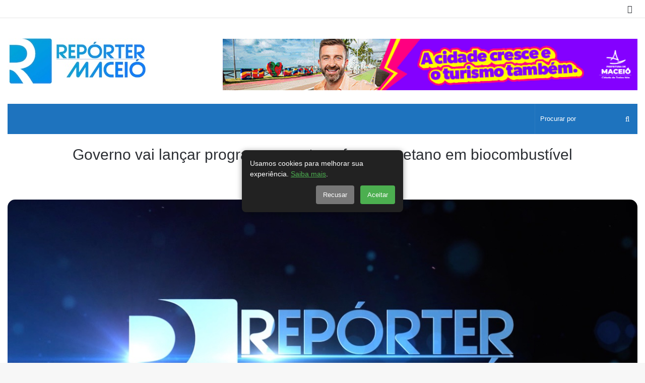

--- FILE ---
content_type: text/html; charset=UTF-8
request_url: https://reportermaceio.com.br/governo-vai-lancar-programa-para-transformar-metano-em-biocombustivel-2/
body_size: 275633
content:
<!DOCTYPE html> <html lang="pt-BR" data-skin="light"> <head> <meta charset="UTF-8"/> <link rel="profile" href="//gmpg.org/xfn/11"/> <meta http-equiv='x-dns-prefetch-control' content='on'> <link rel='dns-prefetch' href="//cdnjs.cloudflare.com/"/> <link rel='dns-prefetch' href="//ajax.googleapis.com/"/> <link rel='dns-prefetch' href="//fonts.googleapis.com/"/> <link rel='dns-prefetch' href="//fonts.gstatic.com/"/> <link rel='dns-prefetch' href="//s.gravatar.com/"/> <link rel='dns-prefetch' href="//www.google-analytics.com/"/> <style id='tie-critical-css' type='text/css'>:root{--brand-color:#0669ff;--dark-brand-color:#0051cc;--bright-color:#FFF;--base-color:#2c2f34}html{-ms-touch-action:manipulation;touch-action:manipulation;-webkit-text-size-adjust:100%;-ms-text-size-adjust:100%}article,aside,details,figcaption,figure,footer,header,main,menu,nav,section,summary{display:block}audio,canvas,progress,video{display:inline-block}audio:not([controls]){display:none;height:0}progress{vertical-align:baseline}template,[hidden]{display:none}a{background-color:transparent}a:active,a:hover{outline-width:0}abbr[title]{border-bottom:none;text-decoration:underline;text-decoration:underline dotted}b,strong{font-weight:inherit}b,strong{font-weight:600}dfn{font-style:italic}mark{background-color:#ff0;color:#000}small{font-size:80%}sub,sup{font-size:75%;line-height:0;position:relative;vertical-align:baseline}sub{bottom:-0.25em}sup{top:-0.5em}img{border-style:none}svg:not(:root){overflow:hidden}figure{margin:1em 0}hr{box-sizing:content-box;height:0;overflow:visible}button,input,select,textarea{font:inherit}optgroup{font-weight:bold}button,input,select{overflow:visible}button,input,select,textarea{margin:0}button,select{text-transform:none}button,[type="button"],[type="reset"],[type="submit"]{cursor:pointer}[disabled]{cursor:default}button,html [type="button"],[type="reset"],[type="submit"]{-webkit-appearance:button}button::-moz-focus-inner,input::-moz-focus-inner{border:0;padding:0}button:-moz-focusring,input:-moz-focusring{outline:1px dotted ButtonText}fieldset{border:1px solid #c0c0c0;margin:0 2px;padding:0.35em 0.625em 0.75em}legend{box-sizing:border-box;color:inherit;display:table;max-width:100%;padding:0;white-space:normal}textarea{overflow:auto}[type="checkbox"],[type="radio"]{box-sizing:border-box;padding:0}[type="number"]::-webkit-inner-spin-button,[type="number"]::-webkit-outer-spin-button{height:auto}[type="search"]{-webkit-appearance:textfield}[type="search"]::-webkit-search-cancel-button,[type="search"]::-webkit-search-decoration{-webkit-appearance:none}*{padding:0;margin:0;list-style:none;border:0;outline:none;box-sizing:border-box}*:before,*:after{box-sizing:border-box}body{background:#F7F7F7;color:var(--base-color);font-family:-apple-system, BlinkMacSystemFont, "Segoe UI", Roboto, Oxygen, Oxygen-Sans, Ubuntu, Cantarell, "Helvetica Neue", "Open Sans", Arial, sans-serif;font-size:13px;line-height:21px}h1,h2,h3,h4,h5,h6,.the-subtitle{line-height:1.4;font-weight:600}h1{font-size:41px;font-weight:700}h2{font-size:27px}h3{font-size:23px}h4,.the-subtitle{font-size:17px}h5{font-size:13px}h6{font-size:12px}a{color:var(--base-color);text-decoration:none;transition:0.15s}.brand-title,a:hover{color:var(--brand-color)}img,object,embed{max-width:100%;height:auto}iframe{max-width:100%}p{line-height:21px}.says,.screen-reader-text,.comment-form-comment label{clip:rect(1px, 1px, 1px, 1px);position:absolute !important;height:1px;width:1px;overflow:hidden}.stream-title{margin-bottom:3px;font-size:11px;color:#a5a5a5;display:block}.stream-item{text-align:center;position:relative;z-index:2;margin:20px 0;padding:0}.stream-item iframe{margin:0 auto}.stream-item img{max-width:100%;width:auto;height:auto;margin:0 auto;display:inline-block;vertical-align:middle}.stream-item.stream-item-above-header{margin:0}.stream-item.stream-item-between .post-item-inner{width:100%;display:block}.post-layout-8.is-header-layout-1.has-header-ad .entry-header-outer,body.post-layout-8.has-header-below-ad .entry-header-outer{padding-top:0}.stream-item-top-wrapper ~ .stream-item-below-header,.is-header-layout-1.has-header-ad.post-layout-6 .featured-area,.has-header-below-ad.post-layout-6 .featured-area{margin-top:0}.has-header-below-ad .fullwidth-entry-title.container-wrapper,.is-header-layout-1.has-header-ad .fullwidth-entry-title,.is-header-layout-1.has-header-ad .is-first-section,.has-header-below-ad .is-first-section{padding-top:0;margin-top:0}@media (max-width: 991px){body:not(.is-header-layout-1).has-header-below-ad.has-header-ad .top-nav-below .has-breaking-news{margin-bottom:20px}.has-header-ad .fullwidth-entry-title.container-wrapper,.has-header-ad.has-header-below-ad .stream-item-below-header,.single.has-header-ad:not(.has-header-below-ad) #content,.page.has-header-ad:not(.has-header-below-ad) #content{margin-top:0}.has-header-ad .is-first-section{padding-top:0}.has-header-ad:not(.has-header-below-ad) .buddypress-header-outer{margin-bottom:15px}}.has-full-width-logo .stream-item-top-wrapper,.header-layout-2 .stream-item-top-wrapper{width:100%;max-width:100%;float:none;clear:both}@media (min-width: 992px){.header-layout-2.has-normal-width-logo .stream-item-top-wrapper{margin-top:0}}.header-layout-3.no-stream-item .logo-container{width:100%;float:none}@media (min-width: 992px){.header-layout-3.has-normal-width-logo .stream-item-top img{float:right}}@media (max-width: 991px){.header-layout-3.has-normal-width-logo .stream-item-top{clear:both}}#background-stream-cover{top:0;left:0;z-index:0;overflow:hidden;width:100%;height:100%;position:fixed}@media (max-width: 768px){.hide_banner_header .stream-item-above-header,.hide_banner_top .stream-item-top-wrapper,.hide_banner_below_header .stream-item-below-header,.hide_banner_bottom .stream-item-above-footer,.hide_banner_above .stream-item-above-post,.hide_banner_above_content .stream-item-above-post-content,.hide_banner_below_content .stream-item-below-post-content,.hide_banner_below .stream-item-below-post,.hide_banner_comments .stream-item-below-post-comments,.hide_breaking_news #top-nav,.hide_sidebars .sidebar,.hide_footer_tiktok #footer-tiktok,.hide_footer_instagram #footer-instagram,.hide_footer #footer-widgets-container,.hide_copyright #site-info,.hide_breadcrumbs #breadcrumb,.hide_share_post_top .share-buttons-top,.hide_share_post_bottom .share-buttons-bottom,.hide_post_newsletter #post-newsletter,.hide_related #related-posts,.hide_read_next #read-next-block,.hide_post_authorbio .post-components .about-author,.hide_post_nav .prev-next-post-nav,.hide_back_top_button #go-to-top,.hide_read_more_buttons .more-link,.hide_inline_related_posts #inline-related-post{display:none !important}}.tie-icon:before,[class^="tie-icon-"],[class*=" tie-icon-"]{font-family:'tiefonticon' !important;speak:never;font-style:normal;font-weight:normal;font-variant:normal;text-transform:none;line-height:1;-webkit-font-smoothing:antialiased;-moz-osx-font-smoothing:grayscale;display:inline-block}body.tie-no-js a.remove,body.tie-no-js .tooltip,body.tie-no-js .woocommerce-message,body.tie-no-js .woocommerce-error,body.tie-no-js .woocommerce-info,body.tie-no-js .bbp-template-notice,body.tie-no-js .indicator-hint,body.tie-no-js .menu-counter-bubble-outer,body.tie-no-js .notifications-total-outer,body.tie-no-js .comp-sub-menu,body.tie-no-js .menu-sub-content{display:none !important}body.tie-no-js .fa,body.tie-no-js .fas,body.tie-no-js .far,body.tie-no-js .fab,body.tie-no-js .tie-icon:before,body.tie-no-js [class^="tie-icon-"],body.tie-no-js [class*=" tie-icon-"],body.tie-no-js .weather-icon{visibility:hidden !important}body.tie-no-js [class^="tie-icon-"]:before,body.tie-no-js [class*=" tie-icon-"]:before{content:"\f105"}.tie-popup,#autocomplete-suggestions{display:none}.container{margin-right:auto;margin-left:auto;padding-left:15px;padding-right:15px}.container:after{content:"";display:table;clear:both}@media (min-width: 768px){.container{width:100%}}@media (min-width: 1200px){.container{max-width:1200px}}.tie-row{margin-left:-15px;margin-right:-15px}.tie-row:after{content:"";display:table;clear:both}.tie-col-xs-1,.tie-col-sm-1,.tie-col-md-1,.tie-col-xs-2,.tie-col-sm-2,.tie-col-md-2,.tie-col-xs-3,.tie-col-sm-3,.tie-col-md-3,.tie-col-xs-4,.tie-col-sm-4,.tie-col-md-4,.tie-col-xs-5,.tie-col-sm-5,.tie-col-md-5,.tie-col-xs-6,.tie-col-sm-6,.tie-col-md-6,.tie-col-xs-7,.tie-col-sm-7,.tie-col-md-7,.tie-col-xs-8,.tie-col-sm-8,.tie-col-md-8,.tie-col-xs-9,.tie-col-sm-9,.tie-col-md-9,.tie-col-xs-10,.tie-col-sm-10,.tie-col-md-10,.tie-col-xs-11,.tie-col-sm-11,.tie-col-md-11,.tie-col-xs-12,.tie-col-sm-12,.tie-col-md-12{position:relative;min-height:1px;padding-left:15px;padding-right:15px}.tie-col-xs-1,.tie-col-xs-2,.tie-col-xs-3,.tie-col-xs-4,.tie-col-xs-5,.tie-col-xs-6,.tie-col-xs-7,.tie-col-xs-8,.tie-col-xs-9,.tie-col-xs-10,.tie-col-xs-11,.tie-col-xs-12{float:left}.tie-col-xs-1{width:8.33333%}.tie-col-xs-2{width:16.66667%}.tie-col-xs-3{width:25%}.tie-col-xs-4{width:33.33333%}.tie-col-xs-5{width:41.66667%}.tie-col-xs-6{width:50%}.tie-col-xs-7{width:58.33333%}.tie-col-xs-8{width:66.66667%}.tie-col-xs-9{width:75%}.tie-col-xs-10{width:83.33333%}.tie-col-xs-11{width:91.66667%}.tie-col-xs-12{width:100%}@media (min-width: 768px){.tie-col-sm-1,.tie-col-sm-2,.tie-col-sm-3,.tie-col-sm-4,.tie-col-sm-5,.tie-col-sm-6,.tie-col-sm-7,.tie-col-sm-8,.tie-col-sm-9,.tie-col-sm-10,.tie-col-sm-11,.tie-col-sm-12{float:left}.tie-col-sm-1{width:8.33333%}.tie-col-sm-2{width:16.66667%}.tie-col-sm-3{width:25%}.tie-col-sm-4{width:33.33333%}.tie-col-sm-5{width:41.66667%}.tie-col-sm-6{width:50%}.tie-col-sm-7{width:58.33333%}.tie-col-sm-8{width:66.66667%}.tie-col-sm-9{width:75%}.tie-col-sm-10{width:83.33333%}.tie-col-sm-11{width:91.66667%}.tie-col-sm-12{width:100%}}@media (min-width: 992px){.tie-col-md-1,.tie-col-md-2,.tie-col-md-3,.tie-col-md-4,.tie-col-md-5,.tie-col-md-6,.tie-col-md-7,.tie-col-md-8,.tie-col-md-9,.tie-col-md-10,.tie-col-md-11,.tie-col-md-12{float:left}.tie-col-md-1{width:8.33333%}.tie-col-md-2{width:16.66667%}.tie-col-md-3{width:25%}.tie-col-md-4{width:33.33333%}.tie-col-md-5{width:41.66667%}.tie-col-md-6{width:50%}.tie-col-md-7{width:58.33333%}.tie-col-md-8{width:66.66667%}.tie-col-md-9{width:75%}.tie-col-md-10{width:83.33333%}.tie-col-md-11{width:91.66667%}.tie-col-md-12{width:100%}}.tie-alignleft{float:left}.tie-alignright{float:right}.tie-aligncenter{clear:both;margin-left:auto;margin-right:auto}.fullwidth{width:100% !important}.alignleft{float:left;margin:0.375em 1.75em 1em 0}.alignright{float:right;margin:0.375em 0 1em 1.75em}.aligncenter{clear:both;display:block;margin:0 auto 1.75em;text-align:center;margin-left:auto;margin-right:auto;margin-top:6px;margin-bottom:6px}@media (max-width: 767px){.entry .alignright,.entry .alignright img,.entry .alignleft,.entry .alignleft img{float:none;clear:both;display:block;margin:0 auto 1.75em}}.clearfix:before,.clearfix:after{content:"\0020";display:block;height:0;overflow:hidden}.clearfix:after{clear:both}.tie-container,#tie-wrapper{height:100%;min-height:650px}.tie-container{position:relative;overflow:hidden}#tie-wrapper{background:#fff;position:relative;z-index:108;height:100%;margin:0 auto}.container-wrapper{background:#ffffff;border:1px solid rgba(0,0,0,0.1);border-radius:2px;padding:30px}#content{margin-top:30px}@media (max-width: 991px){#content{margin-top:15px}}.site-content{-ms-word-wrap:break-word;word-wrap:break-word}.boxed-layout #tie-wrapper,.boxed-layout .fixed-nav{max-width:1230px}.boxed-layout.wrapper-has-shadow #tie-wrapper{box-shadow:0 1px 7px rgba(171,171,171,0.5)}@media (min-width: 992px){.boxed-layout #main-nav.fixed-nav,.boxed-layout #tie-wrapper{width:95%}}@media (min-width: 992px){.framed-layout #tie-wrapper{margin-top:25px;margin-bottom:25px}}@media (min-width: 992px){.border-layout #tie-container{margin:25px}.border-layout:after,.border-layout:before{background:inherit;content:"";display:block;height:25px;left:0;bottom:0;position:fixed;width:100%;z-index:110}.border-layout:before{top:0;bottom:auto}.border-layout.admin-bar:before{top:32px}.border-layout #main-nav.fixed-nav{left:25px;right:25px;width:calc(100% - 50px)}}.theme-header{background:#fff;position:relative;z-index:999}.theme-header:after{content:"";display:table;clear:both}.theme-header.has-shadow{box-shadow:0 0 10px 5px rgba(0,0,0,0.1)}.theme-header.top-nav-below .top-nav{z-index:8}.is-stretch-header .container{max-width:100%}.logo-row{position:relative}#logo{margin-top:40px;margin-bottom:40px;display:block;float:left}#logo img{vertical-align:middle}#logo img[src*='.svg']{width:100% !important}@-moz-document url-prefix(){#logo img[src*='.svg']{height:100px}}#logo a{display:inline-block}#logo .h1-off{position:absolute;top:-9000px;left:-9000px}#logo.text-logo a{color:var(--brand-color)}#logo.text-logo a:hover{color:var(--dark-brand-color);opacity:0.8}#tie-logo-inverted,#tie-sticky-logo-inverted{display:none}.tie-skin-inverted #tie-sticky-logo-inverted,.tie-skin-inverted #tie-logo-inverted{display:block}.tie-skin-inverted #tie-sticky-logo-default,.tie-skin-inverted #tie-logo-default{display:none}.logo-text{font-size:50px;line-height:50px;font-weight:bold}@media (max-width: 670px){.logo-text{font-size:30px}}.has-full-width-logo.is-stretch-header .logo-container{padding:0}.has-full-width-logo #logo{margin:0}.has-full-width-logo #logo a,.has-full-width-logo #logo img{width:100%;height:auto;display:block}.has-full-width-logo #logo,.header-layout-2 #logo{float:none;text-align:center}.has-full-width-logo #logo img,.header-layout-2 #logo img{margin-right:auto;margin-left:auto}.has-full-width-logo .logo-container,.header-layout-2 .logo-container{width:100%;float:none}@media (max-width: 991px){#theme-header.has-normal-width-logo #logo{margin:14px 0 !important;text-align:left;line-height:1}#theme-header.has-normal-width-logo #logo img{width:auto;height:auto;max-width:190px}}@media (max-width: 479px){#theme-header.has-normal-width-logo #logo img{max-width:160px;max-height:60px !important}}@media (max-width: 991px){#theme-header.mobile-header-default:not(.header-layout-1) #logo,#theme-header.mobile-header-default.header-layout-1 .header-layout-1-logo{-webkit-flex-grow:10;-ms-flex-positive:10;flex-grow:10}#theme-header.mobile-header-centered.header-layout-1 .header-layout-1-logo{width:auto !important}#theme-header.mobile-header-centered #logo{float:none;text-align:center}}.components{float:right}.components>li{position:relative;float:right;list-style:none}.components>li.social-icons-item{margin:0}.components>li>a{display:block;position:relative;width:30px;text-align:center;line-height:inherit;font-size:16px}.components>li>a:hover,.components>li:hover>a{z-index:2}.components .avatar{border-radius:100%;position:relative;top:4px;max-width:20px}.components a.follow-btn{width:auto;padding-left:15px;padding-right:15px;overflow:hidden}.components .follow-btn .tie-icon-plus{font-size:13px}.components .follow-btn .follow-text{font-size:12px;margin-left:8px;display:block;float:right}.components .search-bar{width:auto;border:solid rgba(0,0,0,0.1);border-width:0 1px;margin-left:10px}.components #search{position:relative;background:transparent}.components #search-input{border:0;margin-bottom:0;line-height:inherit;width:100%;background:transparent;padding:0 25px 0 10px;border-radius:0;box-sizing:border-box;font-size:inherit}.components #search-input:hover{background:rgba(0,0,0,0.03)}.components #search-input:focus{background:rgba(0,0,0,0.03);box-shadow:none}.components #search-submit{position:absolute;right:0;top:0;width:40px;line-height:inherit;color:#777777;background:transparent;font-size:15px;padding:0;transition:color 0.15s}.components #search-submit:hover{color:var(--brand-color)}#search-submit .tie-icon-spinner{color:#555;cursor:default;-webkit-animation:tie-spin 3s infinite linear;animation:tie-spin 3s infinite linear}.top-nav-boxed .components li:first-child.weather-menu-item,.main-nav-boxed .components li:first-child.weather-menu-item,.components .search-bar+.weather-menu-item{padding-right:10px}.popup-login-icon.has-title a{width:auto;padding:0 8px}.popup-login-icon.has-title span{line-height:unset;float:left}.popup-login-icon.has-title .login-title{position:relative;font-size:13px;padding-left:4px}.weather-menu-item{display:-webkit-flex;display:-ms-flexbox;display:flex;-webkit-align-items:center;-ms-flex-align:center;align-items:center;padding-right:5px;overflow:hidden}.weather-menu-item:after{content:'t';visibility:hidden;width:0}.weather-menu-item .weather-wrap{padding:0;overflow:inherit;line-height:23px}.weather-menu-item .weather-forecast-day{display:block;float:left;width:auto;padding:0 5px;line-height:initial}.weather-menu-item .weather-forecast-day .weather-icon{font-size:26px;margin-bottom:0}.weather-menu-item .city-data{float:left;display:block;font-size:12px}.weather-menu-item .weather-current-temp{font-size:16px;font-weight:400}.weather-menu-item .weather-current-temp sup{font-size:9px;top:-2px}.weather-menu-item .theme-notice{padding:0 10px}.components .tie-weather-widget{color:var(--base-color)}.main-nav-dark .main-nav .tie-weather-widget{color:#ffffff}.top-nav-dark .top-nav .tie-weather-widget{color:#ccc}.components .icon-basecloud-bg:after{color:#ffffff}.main-nav-dark .main-nav .icon-basecloud-bg:after{color:#1f2024}.top-nav-dark .top-nav .icon-basecloud-bg:after{color:#1f2024}.header-layout-1 #menu-components-wrap{display:-webkit-flex;display:-ms-flexbox;display:flex;-webkit-justify-content:flex-end;-ms-flex-pack:end;justify-content:flex-end}@media (max-width: 991px){.header-layout-1 #main-nav [class*="tie-col-md"]{float:left;width:auto}}.header-layout-1 .main-menu-wrapper{display:table;width:100%}.header-layout-1 #logo{line-height:1;float:left;margin-top:20px;margin-bottom:20px}.header-layout-1 .header-layout-1-logo{display:table-cell;vertical-align:middle;float:none}.header-layout-1 #main-nav .components .search-bar{border:none}.header-layout-1 #main-nav .components #search-input{border:1px solid rgba(0,0,0,0.1);line-height:initial;padding-top:10px;padding-bottom:10px}.header-layout-1.main-nav-dark #main-nav .components #search-input{border-color:rgba(255,255,255,0.07)}.header-layout-2 #menu-components-wrap{display:-webkit-flex;display:-ms-flexbox;display:flex;-webkit-justify-content:center;-ms-flex-pack:center;justify-content:center}.header-layout-4 #menu-components-wrap{-webkit-justify-content:flex-start;-ms-flex-pack:start;justify-content:flex-start;padding-left:25px}.header-layout-4 #menu-components-wrap .main-menu-wrap{-webkit-flex-grow:1;-ms-flex-positive:1;flex-grow:1}.is-header-bg-extended #theme-header,.is-header-bg-extended #theme-header.header-layout-1 #main-nav:not(.fixed-nav){background:transparent !important;display:inline-block !important;width:100% !important;box-shadow:none !important;transition:background 0.3s}.is-header-bg-extended #theme-header:before,.is-header-bg-extended #theme-header.header-layout-1 #main-nav:not(.fixed-nav):before{content:"";position:absolute;width:100%;left:0;right:0;top:0;height:150px;background-image:linear-gradient(to top, transparent, rgba(0,0,0,0.5))}@media (max-width: 991px){.is-header-bg-extended #tie-wrapper #theme-header .logo-container:not(.fixed-nav){background:transparent;box-shadow:none;transition:background 0.3s}}.is-header-bg-extended .has-background .is-first-section{margin-top:-350px !important}.is-header-bg-extended .has-background .is-first-section>*{padding-top:350px !important}.rainbow-line{height:3px;width:100%;position:relative;z-index:2;background-image:linear-gradient(to right, #f76570 0%, #f76570 8%, #f3a46b 8%, #f3a46b 16%, #f3a46b 16%, #ffd205 16%, #ffd205 24%, #ffd205 24%, #1bbc9b 24%, #1bbc9b 25%, #1bbc9b 32%, #14b9d5 32%, #14b9d5 40%, #c377e4 40%, #c377e4 48%, #f76570 48%, #f76570 56%, #f3a46b 56%, #f3a46b 64%, #ffd205 64%, #ffd205 72%, #1bbc9b 72%, #1bbc9b 80%, #14b9d5 80%, #14b9d5 80%, #14b9d5 89%, #c377e4 89%, #c377e4 100%)}@media (max-width: 991px){.logo-container,.header-layout-1 .main-menu-wrapper{border-width:0;display:-webkit-flex;display:-ms-flexbox;display:flex;-webkit-flex-flow:row nowrap;-ms-flex-flow:row nowrap;flex-flow:row nowrap;-webkit-align-items:center;-ms-flex-align:center;align-items:center;-webkit-justify-content:space-between;-ms-flex-pack:justify;justify-content:space-between}}.mobile-header-components{display:none;z-index:10;height:30px;line-height:30px;-webkit-flex-wrap:nowrap;-ms-flex-wrap:nowrap;flex-wrap:nowrap;-webkit-flex:1 1 0%;-ms-flex:1 1 0%;flex:1 1 0%}.mobile-header-components .components{float:none;display:-webkit-flex !important;display:-ms-flexbox !important;display:flex !important;-webkit-justify-content:stretch;-ms-flex-pack:stretch;justify-content:stretch}.mobile-header-components .components li.custom-menu-link{display:inline-block;float:none}.mobile-header-components .components li.custom-menu-link>a{width:20px;padding-bottom:15px}.mobile-header-components .components li.custom-menu-link>a .menu-counter-bubble{right:calc(50% - 10px);bottom:-10px}.header-layout-1.main-nav-dark .mobile-header-components .components li.custom-menu-link>a{color:#fff}.dark-skin .mobile-header-components .components a.button.guest-btn:not(:hover){background:#23262a;border-color:#23262a;color:#fff}.mobile-header-components .components .comp-sub-menu{padding:10px}.dark-skin .mobile-header-components .components .comp-sub-menu{background:#1f2024}.mobile-header-components [class^="tie-icon-"],.mobile-header-components [class*=" tie-icon-"]{font-size:18px;width:20px;height:20px;vertical-align:middle}.mobile-header-components .tie-mobile-menu-icon{font-size:20px}.mobile-header-components .tie-icon-grid-9,.mobile-header-components .tie-icon-grid-4{-webkit-transform:scale(1.75);-ms-transform:scale(1.75);transform:scale(1.75)}.mobile-header-components .nav-icon{display:inline-block;width:20px;height:2px;background-color:var(--base-color);position:relative;top:-4px;transition:background 0.4s ease}.mobile-header-components .nav-icon:before,.mobile-header-components .nav-icon:after{position:absolute;right:0;background-color:var(--base-color);content:'';display:block;width:100%;height:100%;transition:background 0.4s, right .2s ease, -webkit-transform 0.4s;transition:transform 0.4s, background 0.4s, right .2s ease;transition:transform 0.4s, background 0.4s, right .2s ease, -webkit-transform 0.4s;-webkit-transform:translateZ(0);transform:translateZ(0);-webkit-backface-visibility:hidden;backface-visibility:hidden}.mobile-header-components .nav-icon:before{-webkit-transform:translateY(-7px);-ms-transform:translateY(-7px);transform:translateY(-7px)}.mobile-header-components .nav-icon:after{-webkit-transform:translateY(7px);-ms-transform:translateY(7px);transform:translateY(7px)}.mobile-header-components .nav-icon.is-layout-2:before,.mobile-header-components .nav-icon.is-layout-2:after{width:70%;right:15%}.mobile-header-components .nav-icon.is-layout-3:after{width:60%}.mobile-header-components .nav-icon.is-layout-4:after{width:60%;right:auto;left:0}.dark-skin .mobile-header-components .nav-icon,.dark-skin .mobile-header-components .nav-icon:before,.dark-skin .mobile-header-components .nav-icon:after,.main-nav-dark.header-layout-1 .mobile-header-components .nav-icon,.main-nav-dark.header-layout-1 .mobile-header-components .nav-icon:before,.main-nav-dark.header-layout-1 .mobile-header-components .nav-icon:after{background-color:#ffffff}.dark-skin .mobile-header-components .nav-icon .menu-text,.main-nav-dark.header-layout-1 .mobile-header-components .nav-icon .menu-text{color:#ffffff}.mobile-header-components .menu-text-wrapper{white-space:nowrap;width:auto !important}.mobile-header-components .menu-text{color:var(--base-color);line-height:30px;font-size:12px;padding:0 0 0 5px;display:inline-block;transition:color 0.4s}.dark-skin .mobile-header-components .menu-text,.main-nav-dark.header-layout-1 .mobile-header-components .menu-text{color:#ffffff}#mobile-header-components-area_1 .components li.custom-menu-link>a{margin-right:15px}#mobile-header-components-area_1 .comp-sub-menu{left:0;right:auto}#mobile-header-components-area_2 .components{-webkit-flex-direction:row-reverse;-ms-flex-direction:row-reverse;flex-direction:row-reverse}#mobile-header-components-area_2 .components li.custom-menu-link>a{margin-left:15px}#mobile-menu-icon:hover .nav-icon,#mobile-menu-icon:hover .nav-icon:before,#mobile-menu-icon:hover .nav-icon:after{background-color:var(--brand-color)}@media (max-width: 991px){.logo-container:before,.logo-container:after{height:1px}.mobile-components-row .logo-wrapper{height:auto !important}.mobile-components-row .logo-container,.mobile-components-row.header-layout-1 .main-menu-wrapper{-webkit-flex-wrap:wrap;-ms-flex-wrap:wrap;flex-wrap:wrap}.mobile-components-row:not(.header-layout-1) #logo,.mobile-components-row.header-layout-1 .header-layout-1-logo{-webkit-flex:1 0 100%;-ms-flex:1 0 100%;flex:1 0 100%;-webkit-order:-1;-ms-flex-order:-1;order:-1}.mobile-components-row .mobile-header-components{padding:5px 0;height:45px}.mobile-components-row .mobile-header-components .components li.custom-menu-link>a{padding-bottom:0}#tie-body #mobile-container,.mobile-header-components{display:block}#slide-sidebar-widgets{display:none}}.top-nav{background-color:#ffffff;position:relative;z-index:10;line-height:35px;border:1px solid rgba(0,0,0,0.1);border-width:1px 0;color:var(--base-color)}.main-nav-below.top-nav-above .top-nav{border-top-width:0}.top-nav a:not(.button):not(:hover){color:var(--base-color)}.top-nav .components>li:hover>a{color:var(--brand-color)}.topbar-wrapper{display:-webkit-flex;display:-ms-flexbox;display:flex;min-height:35px}.top-nav.has-menu .topbar-wrapper,.top-nav.has-components .topbar-wrapper{display:block}.top-nav .tie-alignleft,.top-nav .tie-alignright{-webkit-flex-grow:1;-ms-flex-positive:1;flex-grow:1;position:relative}.top-nav.has-breaking-news .tie-alignleft{-webkit-flex:1 0 100px;-ms-flex:1 0 100px;flex:1 0 100px}.top-nav.has-breaking-news .tie-alignright{-webkit-flex-grow:0;-ms-flex-positive:0;flex-grow:0;z-index:1}.top-nav.has-date-components .tie-alignleft .components>li:first-child:not(.search-bar),.top-nav.has-date-components-menu .components>li:first-child:not(.search-bar),.top-nav-boxed .top-nav.has-components .components>li:first-child:not(.search-bar){border-width:0}@media (min-width: 992px){.header-layout-1.top-nav-below:not(.has-shadow) .top-nav{border-width:0 0 1px}}.topbar-today-date{float:left;padding-right:15px;font-size:12px;-webkit-flex-shrink:0;-ms-flex-negative:0;flex-shrink:0}.topbar-today-date:before{font-size:13px;content:"\f017"}.top-menu .menu a{padding:0 10px}.top-menu .menu li:hover>a{color:var(--brand-color)}.top-menu .menu ul{display:none;position:absolute;background:#ffffff}.top-menu .menu li:hover>ul{display:block}.top-menu .menu li{position:relative}.top-menu .menu ul.sub-menu a{width:180px;line-height:20px;padding:7px 15px}.tie-alignright .top-menu{float:right;border-width:0 1px}.top-menu .menu .tie-current-menu>a{color:var(--brand-color)}@media (min-width: 992px){.top-nav-boxed .top-nav{background:transparent !important;border-width:0}.top-nav-boxed .topbar-today-date{padding:0 15px}.top-nav-boxed .top-nav{background:transparent;border-width:0}.top-nav-boxed .topbar-wrapper{background:#ffffff;border:1px solid rgba(0,0,0,0.1);border-width:0 1px 1px;width:100%}.top-nav-boxed.main-nav-above.top-nav-below:not(.header-layout-1) .topbar-wrapper{border-width:1px}.top-nav-boxed.has-shadow.top-nav-below .topbar-wrapper,.top-nav-boxed.has-shadow.top-nav-below-main-nav .topbar-wrapper{border-width:1px 1px 0 !important}.top-nav-boxed.main-nav-below.top-nav-below-main-nav .has-breaking-news .topbar-wrapper{border-left-width:0 !important}.top-nav-boxed .has-menu .topbar-wrapper,.top-nav-boxed .has-components .topbar-wrapper{border-width:0 1px 1px}.top-nav-boxed .tie-alignright .search-bar{border-right-width:0}.top-nav-boxed .tie-alignleft .search-bar{border-left-width:0}.top-nav-boxed .has-date-components .tie-alignleft .search-bar,.top-nav-boxed .has-date-components-menu .tie-alignleft .search-bar{border-left-width:1px}}.top-nav .tie-alignleft .components,.top-nav .tie-alignleft .components>li{float:left}.top-nav .tie-alignleft .comp-sub-menu{right:auto;left:-1px}.top-nav-dark .top-nav{background-color:#2c2e32;color:#ccc}.top-nav-dark .top-nav *{border-color:rgba(255,255,255,0.1)}.top-nav-dark .top-nav .breaking a{color:#ccc}.top-nav-dark .top-nav .breaking a:hover{color:#ffffff}.top-nav-dark .top-nav .components>li>a,.top-nav-dark .top-nav .components>li.social-icons-item .social-link:not(:hover) span{color:#ccc}.top-nav-dark .top-nav .components>li:hover>a{color:#ffffff}.top-nav-dark .top-nav .top-menu li a{color:#ccc;border-color:rgba(255,255,255,0.04)}.top-nav-dark .top-menu ul{background:#2c2e32}.top-nav-dark .top-menu li:hover>a{background:rgba(0,0,0,0.1);color:var(--brand-color)}.top-nav-dark.top-nav-boxed .top-nav{background-color:transparent}.top-nav-dark.top-nav-boxed .topbar-wrapper{background-color:#2c2e32}.top-nav-dark.top-nav-boxed.top-nav-above.main-nav-below .topbar-wrapper{border-width:0}.top-nav-light #top-nav .weather-icon .icon-cloud,.top-nav-light #top-nav .weather-icon .icon-basecloud-bg,.top-nav-light #top-nav .weather-icon .icon-cloud-behind,.main-nav-light #main-nav .weather-icon .icon-cloud,.main-nav-light #main-nav .weather-icon .icon-basecloud-bg,.main-nav-light #main-nav .weather-icon .icon-cloud-behind{color:#d3d3d3}@media (max-width: 991px){.top-nav:not(.has-breaking-news),.topbar-today-date,.top-menu,.theme-header .components{display:none}}.breaking{display:none}.main-nav-wrapper{position:relative;z-index:4}.main-nav-below.top-nav-below-main-nav .main-nav-wrapper{z-index:9}.main-nav-above.top-nav-below .main-nav-wrapper{z-index:10}.main-nav{background-color:var(--main-nav-background);color:var(--main-nav-primary-color);position:relative;border:1px solid var(--main-nav-main-border-color);border-width:1px 0}.main-menu-wrapper{border:0 solid var(--main-nav-main-border-color);position:relative}@media (min-width: 992px){.header-menu{float:left}.header-menu .menu li{display:block;float:left}.header-menu .menu a{display:block;position:relative}.header-menu .menu .sub-menu a{padding:8px 10px}.header-menu .menu a:hover,.header-menu .menu li:hover>a{z-index:2}.header-menu .menu ul{box-shadow:0 2px 5px rgba(0,0,0,0.1)}.header-menu .menu ul li{position:relative}.header-menu .menu ul a{border-width:0 0 1px;transition:0.15s}.header-menu .menu ul ul{top:0;left:100%}#main-nav{z-index:9;line-height:60px}#main-nav .search-bar{border-color:var(--main-nav-main-border-color)}.top-nav-below-main-nav #main-nav .main-menu>ul>li,.header-layout-1.top-nav-below #main-nav .main-menu>ul>li{border-bottom:0;margin-bottom:0}.main-menu .menu a{transition:0.15s}.main-menu .menu>li>a{padding:0 14px;font-size:13px;font-weight:600}.main-menu .menu>li>.menu-sub-content{border-top:2px solid var(--main-nav-primary-color)}.main-menu .menu>li.tie-current-menu{border-bottom:5px solid var(--main-nav-primary-color);margin-bottom:-5px}.main-menu .menu>li.tie-current-menu>a:after{content:"";width:20px;height:2px;position:absolute;margin-top:17px;left:50%;top:50%;bottom:auto;right:auto;-webkit-transform:translateX(-50%) translateY(-50%);-ms-transform:translateX(-50%) translateY(-50%);transform:translateX(-50%) translateY(-50%);background:#2c2f34;transition:0.3s}.main-menu .menu>li.is-icon-only>a{padding:0 20px;line-height:inherit}.main-menu .menu>li.is-icon-only>a:after,.main-menu .menu>li.is-icon-only>a:before{display:none}.main-menu .menu>li.is-icon-only>a .tie-menu-icon{font-size:160%;-webkit-transform:translateY(15%);-ms-transform:translateY(15%);transform:translateY(15%)}.main-menu .menu ul{line-height:20px;z-index:1}.main-menu .menu .sub-menu .tie-menu-icon,.main-menu .menu .mega-recent-featured-list .tie-menu-icon,.main-menu .menu .mega-link-column .tie-menu-icon,.main-menu .menu .mega-cat-more-links .tie-menu-icon{width:20px}.main-menu .menu-sub-content{background:var(--main-nav-background);display:none;padding:15px;width:230px;position:absolute;box-shadow:0 2px 2px rgba(0,0,0,0.15)}.main-menu .menu-sub-content a{width:200px}.main-menu .menu-sub-content .menu-item-has-children>a:before{right:5px}.main-menu ul li:hover>.menu-sub-content,.main-menu ul li[aria-expanded="true"]>ul,.main-menu ul li[aria-expanded="true"]>.mega-menu-block{display:block;z-index:1}nav.main-nav .menu>li.tie-current-menu>a,nav.main-nav .menu>li:hover>a{background-color:var(--main-nav-primary-color);color:var(--main-nav-contrast-primary-color)}.header-layout-1 .main-menu-wrap .menu>li:only-child:not(.mega-menu){position:relative}.header-layout-1 .main-menu-wrap .menu>li:only-child>.menu-sub-content{right:0;left:auto}.header-layout-1 .main-menu-wrap .menu>li:only-child>.menu-sub-content ul{left:auto;right:100%}nav.main-nav .components>li:hover>a{color:var(--brand-color)}.main-nav .menu ul li:hover>a:not(.megamenu-pagination),.main-nav .components li a:hover,.main-nav .menu ul li.current-menu-item:not(.mega-link-column)>a{color:var(--main-nav-primary-color)}.main-nav .menu a,.main-nav .components li a{color:var(--main-nav-text-color)}.main-nav .components li a.button:hover,.main-nav .components li a.checkout-button{color:var(--main-nav-contrast-primary-color)}.main-nav-light{--main-nav-background:#FFFFFF;--main-nav-secondry-background:rgba(0,0,0,0.03);--main-nav-primary-color:var(--brand-color);--main-nav-contrast-primary-color:var(--bright-color);--main-nav-text-color:var(--base-color);--main-nav-secondry-text-color:rgba(0,0,0,0.5);--main-nav-main-border-color:rgba(0,0,0,0.1);--main-nav-secondry-border-color:rgba(0,0,0,0.08)}.main-nav-light.fixed-nav{background-color:rgba(255,255,255,0.95)}.main-nav-dark{--main-nav-background:#1f2024;--main-nav-secondry-background:rgba(0,0,0,0.2);--main-nav-primary-color:var(--brand-color);--main-nav-contrast-primary-color:var(--bright-color);--main-nav-text-color:#FFFFFF;--main-nav-secondry-text-color:rgba(225,255,255,0.5);--main-nav-main-border-color:rgba(255,255,255,0.07);--main-nav-secondry-border-color:rgba(255,255,255,0.04)}.main-nav-dark .main-nav,.main-nav-dark .main-nav ul.cats-horizontal li a{border-width:0}.main-nav-dark .main-nav.fixed-nav{background-color:rgba(31,32,36,0.95)}}@media (min-width: 992px){header .menu-item-has-children>a:before,.mega-menu>a:before{content:'';position:absolute;right:12px;margin-top:2px;top:50%;bottom:auto;-webkit-transform:translateY(-50%);-ms-transform:translateY(-50%);transform:translateY(-50%);width:0;height:0;border:4px solid transparent;border-top:4px solid #ffffff;transition:border 0.15s}header .menu-item-has-children .menu-item-has-children>a:before,.mega-menu .menu-item-has-children>a:before{border:4px solid transparent;border-left-color:#ffffff}.menu>.menu-item-has-children:not(.is-icon-only)>a,.menu .mega-menu:not(.is-icon-only)>a{padding-right:25px}.main-menu .menu>li.tie-current-menu>a:before,.main-menu .menu>li:hover>a:before{border-top-color:var(--bright-color)}.main-nav-light .main-nav .menu-item-has-children>a:before,.main-nav-light .mega-menu>a:before{border-top-color:var(--base-color)}.main-nav-light .main-nav .menu-item-has-children .menu-item-has-children>a:before,.main-nav-light .mega-menu .menu-item-has-children>a:before{border-top-color:transparent;border-left-color:var(--base-color)}.main-nav-light .main-nav .menu-item-has-children li:hover>a:before,.main-nav-light .mega-menu li:hover>a:before{border-left-color:var(--brand-color)}.top-nav-dark .top-menu .menu-item-has-children>a:before{border-top-color:#ccc}.top-nav-dark .top-menu .menu-item-has-children .menu-item-has-children>a:before{border-left-color:#ccc;border-top-color:transparent}}@media (min-width: 992px){.main-nav-boxed .main-nav{border-width:0}.main-nav-boxed .main-menu-wrapper{float:left;width:100%;background-color:var(--main-nav-background)}.main-nav-boxed .main-menu-wrapper .search-bar{border-right-width:0}.main-nav-boxed.main-nav-light .main-menu-wrapper{border-width:1px}.dark-skin .main-nav-boxed.main-nav-light .main-menu-wrapper{border-width:0}.main-nav-boxed.main-nav-light .fixed-nav .main-menu-wrapper{border-color:transparent}.main-nav-above.top-nav-above #main-nav:not(.fixed-nav){top:-1px}.main-nav-below.top-nav-below #main-nav:not(.fixed-nav){bottom:-1px}.dark-skin .main-nav-below.top-nav-above #main-nav{border-width:0}.dark-skin .main-nav-below.top-nav-below-main-nav #main-nav{border-top-width:0}}.main-nav-boxed .main-nav:not(.fixed-nav),.main-nav-boxed .fixed-nav .main-menu-wrapper,.theme-header:not(.main-nav-boxed) .fixed-nav .main-menu-wrapper{background:transparent !important}@media (min-width: 992px){.header-layout-1.main-nav-below.top-nav-above .main-nav{margin-top:-1px}.header-layout-1.main-nav-below.top-nav-above .top-nav{border-top-width:0}.header-layout-1.main-nav-below.top-nav-above .breaking-title{top:0;margin-bottom:-1px}}.header-layout-1.main-nav-below.top-nav-below-main-nav .main-nav-wrapper{z-index:9}.header-layout-1.main-nav-below.top-nav-below-main-nav .main-nav{margin-bottom:-1px;bottom:0;border-top-width:0}@media (min-width: 992px){.header-layout-1.main-nav-below.top-nav-below-main-nav .top-nav{margin-top:-1px}}.header-layout-1.has-shadow:not(.top-nav-below) .main-nav{border-bottom:0 !important}#theme-header.header-layout-1>div:only-child nav{border-width:0 !important}@media only screen and (min-width: 992px) and (max-width: 1100px){.main-nav .menu>li:not(.is-icon-only)>a{padding-left:7px;padding-right:7px}.main-nav .menu>li:not(.is-icon-only)>a:before{display:none}.main-nav .menu>li.is-icon-only>a{padding-left:15px;padding-right:15px}}.menu-tiny-label{font-size:10px;border-radius:10px;padding:2px 7px 3px;margin-left:3px;line-height:1;position:relative;top:-1px}.menu-tiny-label.menu-tiny-circle{border-radius:100%}@media (max-width: 991px){#sticky-logo{display:none}}@media (min-width: 992px){#sticky-logo{overflow:hidden;float:left;vertical-align:middle}#sticky-logo a{line-height:1;display:inline-block}#sticky-logo img{position:relative;vertical-align:middle;padding:8px 10px;top:-1px;max-height:50px}.just-before-sticky #sticky-logo img,.header-layout-1 #sticky-logo img{padding:0}.header-layout-1:not(.has-custom-sticky-logo) #sticky-logo{display:none}.theme-header #sticky-logo img{opacity:0;visibility:hidden;width:0 !important;-webkit-transform:translateY(75%);-ms-transform:translateY(75%);transform:translateY(75%);transition:opacity 0.6s cubic-bezier(0.55, 0, 0.1, 1),-webkit-transform 0.3s cubic-bezier(0.55, 0, 0.1, 1);transition:transform 0.3s cubic-bezier(0.55, 0, 0.1, 1),opacity 0.6s cubic-bezier(0.55, 0, 0.1, 1);transition:transform 0.3s cubic-bezier(0.55, 0, 0.1, 1),opacity 0.6s cubic-bezier(0.55, 0, 0.1, 1),-webkit-transform 0.3s cubic-bezier(0.55, 0, 0.1, 1)}.theme-header.header-layout-1:not(.has-custom-sticky-logo) #sticky-logo img{transition:none}.theme-header:not(.header-layout-1) #main-nav:not(.fixed-nav) #sticky-logo img{margin-left:-20px}.header-layout-1 .flex-placeholder{-webkit-flex-grow:1;-ms-flex-positive:1;flex-grow:1}}.theme-header .fixed-nav{position:fixed;width:100%;top:0;bottom:auto !important;z-index:100;will-change:transform;-webkit-transform:translateY(-100%);-ms-transform:translateY(-100%);transform:translateY(-100%);transition:-webkit-transform 0.3s;transition:transform 0.3s;transition:transform 0.3s, -webkit-transform 0.3s;box-shadow:0 4px 2px -2px rgba(0,0,0,0.1);border-width:0;background-color:rgba(255,255,255,0.95)}.theme-header .fixed-nav:not(.just-before-sticky){line-height:60px !important}@media (min-width: 992px){.theme-header .fixed-nav:not(.just-before-sticky) .header-layout-1-logo{display:none}}.theme-header .fixed-nav:not(.just-before-sticky) #sticky-logo img{opacity:1;visibility:visible;width:auto !important;-webkit-transform:translateY(0);-ms-transform:translateY(0);transform:translateY(0)}@media (min-width: 992px){.header-layout-1:not(.just-before-sticky):not(.has-custom-sticky-logo) .fixed-nav #sticky-logo{display:block}}.admin-bar .theme-header .fixed-nav{top:32px}@media (max-width: 782px){.admin-bar .theme-header .fixed-nav{top:46px}}@media (max-width: 600px){.admin-bar .theme-header .fixed-nav{top:0}}@media (min-width: 992px){.border-layout .theme-header .fixed-nav{top:25px}.border-layout.admin-bar .theme-header .fixed-nav{top:57px}}.theme-header .fixed-nav .container{opacity:0.95}.theme-header .fixed-nav .main-menu-wrapper,.theme-header .fixed-nav .main-menu{border-top:0}.theme-header .fixed-nav.fixed-unpinned:not(.default-behavior-mode) .main-menu .menu>li.tie-current-menu{border-bottom-width:0;margin-bottom:0}.theme-header .fixed-nav.unpinned-no-transition{transition:none}.theme-header .fixed-nav:not(.fixed-unpinned):not(.fixed-pinned) .tie-current-menu{border:none !important}.theme-header .fixed-pinned,.theme-header .default-behavior-mode.fixed-unpinned{-webkit-transform:translate3d(0, 0, 0);transform:translate3d(0, 0, 0)}@media (max-width: 991px){.theme-header .fixed-nav{transition:none}.fixed-nav.logo-container.sticky-up,.fixed-nav.logo-container.sticky-nav-slide.sticky-down,.fixed-nav#main-nav.sticky-up,.fixed-nav#main-nav.sticky-nav-slide.sticky-down{transition:-webkit-transform 0.4s ease;transition:transform 0.4s ease;transition:transform 0.4s ease, -webkit-transform 0.4s ease}.sticky-type-slide .fixed-nav.logo-container.sticky-nav-slide-visible,.sticky-type-slide .fixed-nav#main-nav.sticky-nav-slide-visible{-webkit-transform:translateY(0);-ms-transform:translateY(0);transform:translateY(0)}.fixed-nav.default-behavior-mode{-webkit-transform:none !important;-ms-transform:none !important;transform:none !important}}@media (max-width: 991px){#tie-wrapper header#theme-header{box-shadow:none;background:transparent !important}.logo-container,.header-layout-1 .main-nav{border-width:0;box-shadow:0 3px 7px 0 rgba(0,0,0,0.1)}.header-layout-1.top-nav-below .main-nav:not(.fixed-nav){box-shadow:none}.is-header-layout-1.has-header-ad .top-nav-below .main-nav{border-bottom-width:1px}.logo-container,.header-layout-1 .main-nav{background-color:#ffffff}.dark-skin .logo-container,.main-nav-dark.header-layout-1 .main-nav{background-color:#1f2024}.dark-skin #theme-header .logo-container.fixed-nav{background-color:rgba(31,32,36,0.95)}.header-layout-1.main-nav-below.top-nav-below-main-nav .main-nav{margin-bottom:0}#sticky-nav-mask,.header-layout-1 #menu-components-wrap,.header-layout-3 .main-nav-wrapper,.header-layout-2 .main-nav-wrapper{display:none}.main-menu-wrapper .tie-alignleft{width:100%}} </style> <meta name='robots' content='index, follow, max-image-preview:large, max-snippet:-1, max-video-preview:-1'/> <title>Governo vai lançar programa para transformar metano em biocombustível</title> <link rel="canonical" href="https://agenciabrasil.ebc.com.br/economia/noticia/2022-02/governo-vai-lancar-programa-para-transformar-metano-em-biocombustivel"/> <meta property="og:locale" content="pt_BR"/> <meta property="og:type" content="article"/> <meta property="og:title" content="Governo vai lançar programa para transformar metano em biocombustível"/> <meta property="og:description" content="O governo deve lançar, em 30 dias, o Programa Metano Zero, que vai estimular a transformação do gás de efeito estufa em biocombustível, com auxílio financeiro de bancos públicos. A informação é do ministro do Meio Ambiente, Joaquim Leite, em entrevista, nesta manhã (9), à Rádio Nacional. “O governo federal regulamentou a Política Nacional de &hellip;"/> <meta property="og:url" content="https://agenciabrasil.ebc.com.br/economia/noticia/2022-02/governo-vai-lancar-programa-para-transformar-metano-em-biocombustivel"/> <meta property="og:site_name" content="Repórter Maceió - Alagoas - Brasil"/> <meta property="article:publisher" content="http://facebook.com/reportermaceio.com.br"/> <meta property="article:published_time" content="2022-02-09T12:43:05+00:00"/> <meta property="article:modified_time" content="2022-02-09T12:43:16+00:00"/> <meta property="og:image" content="https://reportermaceio.com.br/wp-content/uploads/2021/03/logoreportermaceio.jpg"/> <meta property="og:image:width" content="1280"/> <meta property="og:image:height" content="707"/> <meta property="og:image:type" content="image/jpeg"/> <meta name="author" content="Repórter Maceió"/> <meta name="twitter:card" content="summary_large_image"/> <meta name="twitter:label1" content="Escrito por"/> <meta name="twitter:data1" content="Repórter Maceió"/> <meta name="twitter:label2" content="Est. tempo de leitura"/> <meta name="twitter:data2" content="2 minutos"/> <script type="application/ld+json" class="yoast-schema-graph">{"@context":"https://schema.org","@graph":[{"@type":"Article","@id":"https://agenciabrasil.ebc.com.br/economia/noticia/2022-02/governo-vai-lancar-programa-para-transformar-metano-em-biocombustivel#article","isPartOf":{"@id":"https://reportermaceio.com.br/governo-vai-lancar-programa-para-transformar-metano-em-biocombustivel-2/"},"author":{"name":"Repórter Maceió","@id":"https://reportermaceio.com.br/#/schema/person/151190c370b84612fa8674199d4a9716"},"headline":"Governo vai lançar programa para transformar metano em biocombustível","datePublished":"2022-02-09T12:43:05+00:00","dateModified":"2022-02-09T12:43:16+00:00","mainEntityOfPage":{"@id":"https://reportermaceio.com.br/governo-vai-lancar-programa-para-transformar-metano-em-biocombustivel-2/"},"wordCount":398,"publisher":{"@id":"https://reportermaceio.com.br/#organization"},"image":{"@id":"https://agenciabrasil.ebc.com.br/economia/noticia/2022-02/governo-vai-lancar-programa-para-transformar-metano-em-biocombustivel#primaryimage"},"thumbnailUrl":"https://reportermaceio.com.br/wp-content/uploads/2021/03/logoreportermaceio.jpg","keywords":["Biocombustível","economia","Joaquim Leite","Ministro do Meio Ambiente","Programa Metano Zero"],"articleSection":["Agência Brasil","Notícias"],"inLanguage":"pt-BR"},{"@type":"WebPage","@id":"https://reportermaceio.com.br/governo-vai-lancar-programa-para-transformar-metano-em-biocombustivel-2/","url":"https://agenciabrasil.ebc.com.br/economia/noticia/2022-02/governo-vai-lancar-programa-para-transformar-metano-em-biocombustivel","name":"Governo vai lançar programa para transformar metano em biocombustível","isPartOf":{"@id":"https://reportermaceio.com.br/#website"},"primaryImageOfPage":{"@id":"https://agenciabrasil.ebc.com.br/economia/noticia/2022-02/governo-vai-lancar-programa-para-transformar-metano-em-biocombustivel#primaryimage"},"image":{"@id":"https://agenciabrasil.ebc.com.br/economia/noticia/2022-02/governo-vai-lancar-programa-para-transformar-metano-em-biocombustivel#primaryimage"},"thumbnailUrl":"https://reportermaceio.com.br/wp-content/uploads/2021/03/logoreportermaceio.jpg","datePublished":"2022-02-09T12:43:05+00:00","dateModified":"2022-02-09T12:43:16+00:00","breadcrumb":{"@id":"https://agenciabrasil.ebc.com.br/economia/noticia/2022-02/governo-vai-lancar-programa-para-transformar-metano-em-biocombustivel#breadcrumb"},"inLanguage":"pt-BR","potentialAction":[{"@type":"ReadAction","target":["https://agenciabrasil.ebc.com.br/economia/noticia/2022-02/governo-vai-lancar-programa-para-transformar-metano-em-biocombustivel"]}]},{"@type":"ImageObject","inLanguage":"pt-BR","@id":"https://agenciabrasil.ebc.com.br/economia/noticia/2022-02/governo-vai-lancar-programa-para-transformar-metano-em-biocombustivel#primaryimage","url":"https://reportermaceio.com.br/wp-content/uploads/2021/03/logoreportermaceio.jpg","contentUrl":"https://reportermaceio.com.br/wp-content/uploads/2021/03/logoreportermaceio.jpg","width":1280,"height":707},{"@type":"BreadcrumbList","@id":"https://agenciabrasil.ebc.com.br/economia/noticia/2022-02/governo-vai-lancar-programa-para-transformar-metano-em-biocombustivel#breadcrumb","itemListElement":[{"@type":"ListItem","position":1,"name":"Início","item":"https://reportermaceio.com.br/"},{"@type":"ListItem","position":2,"name":"Governo vai lançar programa para transformar metano em biocombustível"}]},{"@type":"WebSite","@id":"https://reportermaceio.com.br/#website","url":"https://reportermaceio.com.br/","name":"Repórter Maceió - Alagoas - Brasil","description":"O melhor portal de notícias de Maceió Alagoas! Afiliado à Rede Repórter!","publisher":{"@id":"https://reportermaceio.com.br/#organization"},"potentialAction":[{"@type":"SearchAction","target":{"@type":"EntryPoint","urlTemplate":"https://reportermaceio.com.br/?s={search_term_string}"},"query-input":{"@type":"PropertyValueSpecification","valueRequired":true,"valueName":"search_term_string"}}],"inLanguage":"pt-BR"},{"@type":"Organization","@id":"https://reportermaceio.com.br/#organization","name":"Repórter Maceió","url":"https://reportermaceio.com.br/","logo":{"@type":"ImageObject","inLanguage":"pt-BR","@id":"https://reportermaceio.com.br/#/schema/logo/image/","url":"https://reportermaceio.com.br/wp-content/uploads/2019/08/logomaceio.jpg","contentUrl":"https://reportermaceio.com.br/wp-content/uploads/2019/08/logomaceio.jpg","width":279,"height":90,"caption":"Repórter Maceió"},"image":{"@id":"https://reportermaceio.com.br/#/schema/logo/image/"},"sameAs":["http://facebook.com/reportermaceio.com.br","http://instagram.com/reportermaceio","https://www.youtube.com/channel/UCHIvkZquhSkmzKWKchk6lqw"]},{"@type":"Person","@id":"https://reportermaceio.com.br/#/schema/person/151190c370b84612fa8674199d4a9716","name":"Repórter Maceió","image":{"@type":"ImageObject","inLanguage":"pt-BR","@id":"https://reportermaceio.com.br/#/schema/person/image/","url":"https://secure.gravatar.com/avatar/66d245274dd38464cd56344a6d3a96217245c88098b23995da5d5f8af615d9a8?s=96&d=mm&r=g","contentUrl":"https://secure.gravatar.com/avatar/66d245274dd38464cd56344a6d3a96217245c88098b23995da5d5f8af615d9a8?s=96&d=mm&r=g","caption":"Repórter Maceió"},"url":"https://reportermaceio.com.br/author/vitor/"}]}</script> <link rel="alternate" type="application/rss+xml" title="Feed para Repórter Maceió - Alagoas - Brasil &raquo;" href="/feed/"/> <link rel="alternate" type="application/rss+xml" title="Feed de comentários para Repórter Maceió - Alagoas - Brasil &raquo;" href="/comments/feed/"/> <script type="text/javascript">
			try {
				if( 'undefined' != typeof localStorage ){
					var tieSkin = localStorage.getItem('tie-skin');
				}

				
				var html = document.getElementsByTagName('html')[0].classList,
						htmlSkin = 'light';

				if( html.contains('dark-skin') ){
					htmlSkin = 'dark';
				}

				if( tieSkin != null && tieSkin != htmlSkin ){
					html.add('tie-skin-inverted');
					var tieSkinInverted = true;
				}

				if( tieSkin == 'dark' ){
					html.add('dark-skin');
				}
				else if( tieSkin == 'light' ){
					html.remove( 'dark-skin' );
				}
				
			} catch(e) { console.log( e ) }

		</script> <style type="text/css"> :root{ --tie-preset-gradient-1: linear-gradient(135deg, rgba(6, 147, 227, 1) 0%, rgb(155, 81, 224) 100%); --tie-preset-gradient-2: linear-gradient(135deg, rgb(122, 220, 180) 0%, rgb(0, 208, 130) 100%); --tie-preset-gradient-3: linear-gradient(135deg, rgba(252, 185, 0, 1) 0%, rgba(255, 105, 0, 1) 100%); --tie-preset-gradient-4: linear-gradient(135deg, rgba(255, 105, 0, 1) 0%, rgb(207, 46, 46) 100%); --tie-preset-gradient-5: linear-gradient(135deg, rgb(238, 238, 238) 0%, rgb(169, 184, 195) 100%); --tie-preset-gradient-6: linear-gradient(135deg, rgb(74, 234, 220) 0%, rgb(151, 120, 209) 20%, rgb(207, 42, 186) 40%, rgb(238, 44, 130) 60%, rgb(251, 105, 98) 80%, rgb(254, 248, 76) 100%); --tie-preset-gradient-7: linear-gradient(135deg, rgb(255, 206, 236) 0%, rgb(152, 150, 240) 100%); --tie-preset-gradient-8: linear-gradient(135deg, rgb(254, 205, 165) 0%, rgb(254, 45, 45) 50%, rgb(107, 0, 62) 100%); --tie-preset-gradient-9: linear-gradient(135deg, rgb(255, 203, 112) 0%, rgb(199, 81, 192) 50%, rgb(65, 88, 208) 100%); --tie-preset-gradient-10: linear-gradient(135deg, rgb(255, 245, 203) 0%, rgb(182, 227, 212) 50%, rgb(51, 167, 181) 100%); --tie-preset-gradient-11: linear-gradient(135deg, rgb(202, 248, 128) 0%, rgb(113, 206, 126) 100%); --tie-preset-gradient-12: linear-gradient(135deg, rgb(2, 3, 129) 0%, rgb(40, 116, 252) 100%); --tie-preset-gradient-13: linear-gradient(135deg, #4D34FA, #ad34fa); --tie-preset-gradient-14: linear-gradient(135deg, #0057FF, #31B5FF); --tie-preset-gradient-15: linear-gradient(135deg, #FF007A, #FF81BD); --tie-preset-gradient-16: linear-gradient(135deg, #14111E, #4B4462); --tie-preset-gradient-17: linear-gradient(135deg, #F32758, #FFC581); --main-nav-background: #1f2024; --main-nav-secondry-background: rgba(0,0,0,0.2); --main-nav-primary-color: #0088ff; --main-nav-contrast-primary-color: #FFFFFF; --main-nav-text-color: #FFFFFF; --main-nav-secondry-text-color: rgba(225,255,255,0.5); --main-nav-main-border-color: rgba(255,255,255,0.07); --main-nav-secondry-border-color: rgba(255,255,255,0.04); } </style> <link rel="alternate" title="oEmbed (JSON)" type="application/json+oembed" href="/wp-json/oembed/1.0/embed?url=https%3A%2F%2Freportermaceio.com.br%2Fgoverno-vai-lancar-programa-para-transformar-metano-em-biocombustivel-2%2F"/> <link rel="alternate" title="oEmbed (XML)" type="text/xml+oembed" href="/wp-json/oembed/1.0/embed?url=https%3A%2F%2Freportermaceio.com.br%2Fgoverno-vai-lancar-programa-para-transformar-metano-em-biocombustivel-2%2F&#038;format=xml"/> <meta name="viewport" content="width=device-width, initial-scale=1.0"/><style id='wp-img-auto-sizes-contain-inline-css' type='text/css'> img:is([sizes=auto i],[sizes^="auto," i]){contain-intrinsic-size:3000px 1500px} /*# sourceURL=wp-img-auto-sizes-contain-inline-css */ </style>  <link rel='stylesheet' id='editorskit-frontend-css' href="/wp-content/plugins/block-options/build/style.build.css" type='text/css' media='all'/> <link rel='stylesheet' id='wp_automatic_gallery_style-css' href="/wp-content/plugins/wp-automatic/css/wp-automatic.css" type='text/css' media='all'/> <link rel='stylesheet' id='tie-css-print-css' href="/wp-content/themes/jannah/assets/css/print.css" type='text/css' media='print'/> <style id='tie-css-print-inline-css' type='text/css'> html .entry-header h1.entry-title{font-size: 30px;font-weight: 300;}html #the-post .entry-content,html #the-post .entry-content p{font-size: 19px;}html #tie-wrapper .mag-box.wide-post-box .posts-items>li:nth-child(n) .post-title,html #tie-wrapper .mag-box.big-post-left-box li:first-child .post-title,html #tie-wrapper .mag-box.big-post-top-box li:first-child .post-title,html #tie-wrapper .mag-box.half-box li:first-child .post-title,html #tie-wrapper .mag-box.big-posts-box .posts-items>li:nth-child(n) .post-title,html #tie-wrapper .mag-box.mini-posts-box .posts-items>li:nth-child(n) .post-title,html #tie-wrapper .mag-box.latest-poroducts-box .products .product h2{font-size: 15px;}:root:root{--brand-color: #3498db;--dark-brand-color: #0266a9;--bright-color: #FFFFFF;--base-color: #2c2f34;}#reading-position-indicator{box-shadow: 0 0 10px rgba( 52,152,219,0.7);}html :root:root{--brand-color: #3498db;--dark-brand-color: #0266a9;--bright-color: #FFFFFF;--base-color: #2c2f34;}html #reading-position-indicator{box-shadow: 0 0 10px rgba( 52,152,219,0.7);}html ::-moz-selection{background-color: #3498db;color: #FFFFFF;}html ::selection{background-color: #3498db;color: #FFFFFF;}html .container-wrapper,html .the-global-title,html .comment-reply-title,html .tabs,html .flex-tabs .flexMenu-popup,html .magazine1 .tabs-vertical .tabs li a,html .magazine1 .tabs-vertical:after,html .mag-box .show-more-button,html .white-bg .social-icons-item a,html textarea,html input,html select,html .toggle,html .post-content-slideshow,html .post-content-slideshow .slider-nav-wrapper,html .share-buttons-bottom,html .pages-numbers a,html .pages-nav-item,html .first-last-pages .pagination-icon,html .multiple-post-pages .post-page-numbers,html #story-highlights li,html .review-item,html .review-summary,html .user-rate-wrap,html .review-final-score,html .tabs a{border-color: #3498db !important;}html .magazine1 .tabs a{border-bottom-color: transparent !important;}html .fullwidth-area .tagcloud a:not(:hover){background: transparent;box-shadow: inset 0 0 0 3px #3498db;}html .subscribe-widget-content .subscribe-subtitle:after,html .white-bg .social-icons-item:before{background-color: #3498db !important;}html #top-nav,html #top-nav .comp-sub-menu,html #top-nav .tie-weather-widget{color: #3498db;}html #autocomplete-suggestions.search-in-top-nav .post-meta,html #autocomplete-suggestions.search-in-top-nav .post-meta a:not(:hover){color: rgba( 52,152,219,0.7 );}html #top-nav .weather-icon .icon-cloud,html #top-nav .weather-icon .icon-basecloud-bg,html #top-nav .weather-icon .icon-cloud-behind{color: #3498db !important;}html .main-nav-boxed .main-nav.fixed-nav,html #main-nav .main-menu-wrapper{background: #1e73be;background: -webkit-linear-gradient(90deg,#1e73be,#1e73be );background: -moz-linear-gradient(90deg,#1e73be,#1e73be );background: -o-linear-gradient(90deg,#1e73be,#1e73be );background: linear-gradient(90deg,#1e73be,#1e73be );}html #main-nav .main-menu-wrapper .icon-basecloud-bg:after{color: inherit !important;}html #main-nav .main-menu-wrapper,html #main-nav .menu-sub-content,html #main-nav .comp-sub-menu,html #main-nav ul.cats-vertical li a.is-active,html #main-nav ul.cats-vertical li a:hover,html #autocomplete-suggestions.search-in-main-nav{background-color: rgb(30,115,190);}html #main-nav{border-width: 0;}html #theme-header #main-nav:not(.fixed-nav){bottom: 0;}html #main-nav .icon-basecloud-bg:after{color: rgb(30,115,190);}html #autocomplete-suggestions.search-in-main-nav{border-color: rgba(255,255,255,0.07);}html .main-nav-boxed #main-nav .main-menu-wrapper{border-width: 0;}html #main-nav a:not(:hover),html #main-nav a.social-link:not(:hover) span,html #main-nav .dropdown-social-icons li a span,html #autocomplete-suggestions.search-in-main-nav a{color: #ffffff;}html #theme-header:not(.main-nav-boxed) #main-nav,html .main-nav-boxed .main-menu-wrapper{border-right: 0 none !important;border-left : 0 none !important;border-top : 0 none !important;}html #theme-header:not(.main-nav-boxed) #main-nav,html .main-nav-boxed .main-menu-wrapper{border-right: 0 none !important;border-left : 0 none !important;border-bottom : 0 none !important;}html .main-nav,html .search-in-main-nav{--main-nav-primary-color: #3498db;--tie-buttons-color: #3498db;--tie-buttons-border-color: #3498db;--tie-buttons-text: #FFFFFF;--tie-buttons-hover-color: #167abd;}html #main-nav .mega-links-head:after,html #main-nav .cats-horizontal a.is-active,html #main-nav .cats-horizontal a:hover,html #main-nav .spinner > div{background-color: #3498db;}html #main-nav .menu ul li:hover > a,html #main-nav .menu ul li.current-menu-item:not(.mega-link-column) > a,html #main-nav .components a:hover,html #main-nav .components > li:hover > a,html #main-nav #search-submit:hover,html #main-nav .cats-vertical a.is-active,html #main-nav .cats-vertical a:hover,html #main-nav .mega-menu .post-meta a:hover,html #main-nav .mega-menu .post-box-title a:hover,html #autocomplete-suggestions.search-in-main-nav a:hover,html #main-nav .spinner-circle:after{color: #3498db;}html #main-nav .menu > li.tie-current-menu > a,html #main-nav .menu > li:hover > a,html .theme-header #main-nav .mega-menu .cats-horizontal a.is-active,html .theme-header #main-nav .mega-menu .cats-horizontal a:hover{color: #FFFFFF;}html #main-nav .menu > li.tie-current-menu > a:before,html #main-nav .menu > li:hover > a:before{border-top-color: #FFFFFF;}html #main-nav,html #main-nav input,html #main-nav #search-submit,html #main-nav .fa-spinner,html #main-nav .comp-sub-menu,html #main-nav .tie-weather-widget{color: #ffffff;}html #main-nav input::-moz-placeholder{color: #ffffff;}html #main-nav input:-moz-placeholder{color: #ffffff;}html #main-nav input:-ms-input-placeholder{color: #ffffff;}html #main-nav input::-webkit-input-placeholder{color: #ffffff;}html #main-nav .mega-menu .post-meta,html #main-nav .mega-menu .post-meta a,html #autocomplete-suggestions.search-in-main-nav .post-meta{color: rgba(255,255,255,0.6);}html #main-nav .weather-icon .icon-cloud,html #main-nav .weather-icon .icon-basecloud-bg,html #main-nav .weather-icon .icon-cloud-behind{color: #ffffff !important;}html #site-info{background-color: #1e73be;}html #site-info,html #site-info ul.social-icons li a:not(:hover) span{color: #ffffff;}@media (min-width: 1200px){html .container{width: auto;}}@media (min-width: 992px){html .container,html .boxed-layout #tie-wrapper,html .boxed-layout .fixed-nav,html .wide-next-prev-slider-wrapper .slider-main-container{max-width: 100%;}html .boxed-layout .container{max-width: 100%;}}@media (max-width: 991px){html .side-aside.normal-side{background: #3498db;background: -webkit-linear-gradient(135deg,#fcfcfc,#3498db );background: -moz-linear-gradient(135deg,#fcfcfc,#3498db );background: -o-linear-gradient(135deg,#fcfcfc,#3498db );background: linear-gradient(135deg,#3498db,#fcfcfc );}}html .side-aside #mobile-menu li a,html .side-aside #mobile-menu .mobile-arrows,html .side-aside #mobile-search .search-field{color: #ffffff;}html #mobile-search .search-field::-moz-placeholder{color: #ffffff;}html #mobile-search .search-field:-moz-placeholder{color: #ffffff;}html #mobile-search .search-field:-ms-input-placeholder{color: #ffffff;}html #mobile-search .search-field::-webkit-input-placeholder{color: #ffffff;}@media (max-width: 991px){html .tie-btn-close span{color: #ffffff;}}html .side-aside.dark-skin a.remove:not(:hover)::before,html #mobile-social-icons .social-icons-item a:not(:hover) span{color: #3498db!important;}html .mobile-header-components li.custom-menu-link > a,html #mobile-menu-icon .menu-text{color: #3498db!important;}html #mobile-menu-icon .nav-icon,html #mobile-menu-icon .nav-icon:before,html #mobile-menu-icon .nav-icon:after{background-color: #3498db!important;}html .tie-insta-header{margin-bottom: 15px;}html .tie-insta-avatar a{width: 70px;height: 70px;display: block;position: relative;float: left;margin-right: 15px;margin-bottom: 15px;}html .tie-insta-avatar a:before{content: "";position: absolute;width: calc(100% + 6px);height: calc(100% + 6px);left: -3px;top: -3px;border-radius: 50%;background: #d6249f;background: radial-gradient(circle at 30% 107%,#fdf497 0%,#fdf497 5%,#fd5949 45%,#d6249f 60%,#285AEB 90%);}html .tie-insta-avatar a:after{position: absolute;content: "";width: calc(100% + 3px);height: calc(100% + 3px);left: -2px;top: -2px;border-radius: 50%;background: #fff;}html .dark-skin .tie-insta-avatar a:after{background: #27292d;}html .tie-insta-avatar img{border-radius: 50%;position: relative;z-index: 2;transition: all 0.25s;}html .tie-insta-avatar img:hover{box-shadow: 0px 0px 15px 0 #6b54c6;}html .tie-insta-info{font-size: 1.3em;font-weight: bold;margin-bottom: 5px;}html body .mag-box .breaking,html body .social-icons-widget .social-icons-item .social-link,html body .widget_product_tag_cloud a,html body .widget_tag_cloud a,html body .post-tags a,html body .widget_layered_nav_filters a,html body .post-bottom-meta-title,html body .post-bottom-meta a,html body .post-cat,html body .show-more-button,html body #instagram-link.is-expanded .follow-button,html body .cat-counter a + span,html body .mag-box-options .slider-arrow-nav a,html body .main-menu .cats-horizontal li a,html body #instagram-link.is-compact,html body .pages-numbers a,html body .pages-nav-item,html body .bp-pagination-links .page-numbers,html body .fullwidth-area .widget_tag_cloud .tagcloud a,html body ul.breaking-news-nav li.jnt-prev,html body ul.breaking-news-nav li.jnt-next,html body #tie-popup-search-mobile table.gsc-search-box{border-radius: 35px;}html body .mag-box ul.breaking-news-nav li{border: 0 !important;}html body #instagram-link.is-compact{padding-right: 40px;padding-left: 40px;}html body .post-bottom-meta-title,html body .post-bottom-meta a,html body .more-link{padding-right: 15px;padding-left: 15px;}html body #masonry-grid .container-wrapper .post-thumb img{border-radius: 0px;}html body .video-thumbnail,html body .review-item,html body .review-summary,html body .user-rate-wrap,html body textarea,html body input,html body select{border-radius: 5px;}html body .post-content-slideshow,html body #tie-read-next,html body .prev-next-post-nav .post-thumb,html body .post-thumb img,html body .container-wrapper,html body .tie-popup-container .container-wrapper,html body .widget,html body .tie-grid-slider .grid-item,html body .slider-vertical-navigation .slide,html body .boxed-slider:not(.tie-grid-slider) .slide,html body .buddypress-wrap .activity-list .load-more a,html body .buddypress-wrap .activity-list .load-newest a,html body .woocommerce .products .product .product-img img,html body .woocommerce .products .product .product-img,html body .woocommerce .woocommerce-tabs,html body .woocommerce div.product .related.products,html body .woocommerce div.product .up-sells.products,html body .woocommerce .cart_totals,html .woocommerce .cross-sells,html body .big-thumb-left-box-inner,html body .miscellaneous-box .posts-items li:first-child,html body .single-big-img,html body .masonry-with-spaces .container-wrapper .slide,html body .news-gallery-items li .post-thumb,html body .scroll-2-box .slide,html .magazine1.archive:not(.bbpress) .entry-header-outer,html .magazine1.search .entry-header-outer,html .magazine1.archive:not(.bbpress) .mag-box .container-wrapper,html .magazine1.search .mag-box .container-wrapper,html body.magazine1 .entry-header-outer + .mag-box,html body .digital-rating-static,html body .entry q,html body .entry blockquote,html body #instagram-link.is-expanded,html body.single-post .featured-area,html body.post-layout-8 #content,html body .footer-boxed-widget-area,html body .tie-video-main-slider,html body .post-thumb-overlay,html body .widget_media_image img,html body .stream-item-mag img,html body .media-page-layout .post-element{border-radius: 15px;}html #subcategories-section .container-wrapper{border-radius: 15px !important;margin-top: 15px !important;border-top-width: 1px !important;}@media (max-width: 767px) {html .tie-video-main-slider iframe{border-top-right-radius: 15px;border-top-left-radius: 15px;}}html .magazine1.archive:not(.bbpress) .mag-box .container-wrapper,html .magazine1.search .mag-box .container-wrapper{margin-top: 15px;border-top-width: 1px;}html body .section-wrapper:not(.container-full) .wide-slider-wrapper .slider-main-container,html body .section-wrapper:not(.container-full) .wide-slider-three-slids-wrapper{border-radius: 15px;overflow: hidden;}html body .wide-slider-nav-wrapper,html body .share-buttons-bottom,html body .first-post-gradient li:first-child .post-thumb:after,html body .scroll-2-box .post-thumb:after{border-bottom-left-radius: 15px;border-bottom-right-radius: 15px;}html body .main-menu .menu-sub-content,html body .comp-sub-menu{border-bottom-left-radius: 10px;border-bottom-right-radius: 10px;}html body.single-post .featured-area{overflow: hidden;}html body #check-also-box.check-also-left{border-top-right-radius: 15px;border-bottom-right-radius: 15px;}html body #check-also-box.check-also-right{border-top-left-radius: 15px;border-bottom-left-radius: 15px;}html body .mag-box .breaking-news-nav li:last-child{border-top-right-radius: 35px;border-bottom-right-radius: 35px;}html body .mag-box .breaking-title:before{border-top-left-radius: 35px;border-bottom-left-radius: 35px;}html body .tabs li:last-child a,html body .full-overlay-title li:not(.no-post-thumb) .block-title-overlay{border-top-right-radius: 15px;}html body .center-overlay-title li:not(.no-post-thumb) .block-title-overlay,html body .tabs li:first-child a{border-top-left-radius: 15px;}.post-cat-wrap {display:none !important; };@media only screen and (max-width: 1024px) and (min-width: 768px){}@media only screen and (max-width: 768px) and (min-width: 0px){.container {padding-left: 20px !important; padding-right: 20px !important;}.entry-content {padding: 5px 5px 5px !important;}} /*# sourceURL=tie-css-print-inline-css */ </style> <script type="text/javascript" data-no-optimize="1" data-cfasync="false" src="https://reportermaceio.com.br/wp-includes/js/jquery/jquery.min.js" id="jquery-core-js"></script> <script type="text/javascript" src="https://reportermaceio.com.br/wp-content/plugins/wp-automatic/js/main-front.js" id="wp_automatic_gallery-js"></script> <link rel="https://api.w.org/" href="/wp-json/"/><link rel="alternate" title="JSON" type="application/json" href="/wp-json/wp/v2/posts/818563"/><meta name="generator" content="WordPress 6.9"/> <link rel='shortlink' href="/?p=818563"/> <script type='text/javascript'>
/* <![CDATA[ */
var taqyeem = {"ajaxurl":"https://reportermaceio.com.br/wp-admin/admin-ajax.php" , "your_rating":"Your Rating:"};
/* ]]> */
</script> <meta http-equiv="X-UA-Compatible" content="IE=edge"> <meta http-equiv="refresh" content="360"> <script async src="https://www.googletagmanager.com/gtag/js?id=G-VB7RERS20J"></script> <script>
  window.dataLayer = window.dataLayer || [];
  function gtag(){dataLayer.push(arguments);}
  gtag('js', new Date());

  gtag('config', 'G-VB7RERS20J');
</script> <meta name="onesignal" content="wordpress-plugin"/> <script>

      window.OneSignalDeferred = window.OneSignalDeferred || [];

      OneSignalDeferred.push(function(OneSignal) {
        var oneSignal_options = {};
        window._oneSignalInitOptions = oneSignal_options;

        oneSignal_options['serviceWorkerParam'] = { scope: '/' };
oneSignal_options['serviceWorkerPath'] = 'OneSignalSDKWorker.js.php';

        OneSignal.Notifications.setDefaultUrl("https://reportermaceio.com.br");

        oneSignal_options['wordpress'] = true;
oneSignal_options['appId'] = 'cdda8e9f-44b6-42d3-b019-a36247754163';
oneSignal_options['allowLocalhostAsSecureOrigin'] = true;
oneSignal_options['welcomeNotification'] = { };
oneSignal_options['welcomeNotification']['title'] = "Repórter Maceió - Receba nossas notificações!";
oneSignal_options['welcomeNotification']['message'] = "Obrigado por se inscrever no Repórter Maceió!";
oneSignal_options['path'] = "https://reportermaceio.com.br/wp-content/plugins/onesignal-free-web-push-notifications/sdk_files/";
oneSignal_options['safari_web_id'] = "web.onesignal.auto.5f80e2fb-b063-4ecb-90f7-0c7e45de9678";
oneSignal_options['persistNotification'] = true;
oneSignal_options['promptOptions'] = { };
oneSignal_options['promptOptions']['actionMessage'] = "Quer ver as notificações do Repórter Maceió?";
oneSignal_options['promptOptions']['exampleNotificationTitleDesktop'] = "Repórter Maceió - Tem uma nova notícia!";
oneSignal_options['promptOptions']['exampleNotificationMessageDesktop'] = "Repórter Maceió - Tem uma nova notícia!";
oneSignal_options['promptOptions']['exampleNotificationTitleMobile'] = "Repórter Maceió - Tem uma nova notícia!";
oneSignal_options['promptOptions']['exampleNotificationMessageMobile'] = "Repórter Maceió - Tem uma nova notícia!";
oneSignal_options['promptOptions']['exampleNotificationCaption'] = "Repórter Maceió - Tem uma nova notícia!";
oneSignal_options['promptOptions']['acceptButtonText'] = "Oba, eu quero!";
oneSignal_options['promptOptions']['cancelButtonText'] = "Cancelar";
oneSignal_options['promptOptions']['siteName'] = "https://www.reportermaceio.com.br";
oneSignal_options['promptOptions']['autoAcceptTitle'] = "Clique para visualizar";
oneSignal_options['notifyButton'] = { };
oneSignal_options['notifyButton']['enable'] = true;
oneSignal_options['notifyButton']['position'] = 'bottom-right';
oneSignal_options['notifyButton']['theme'] = 'default';
oneSignal_options['notifyButton']['size'] = 'large';
oneSignal_options['notifyButton']['showCredit'] = true;
oneSignal_options['notifyButton']['text'] = {};
oneSignal_options['notifyButton']['text']['tip.state.unsubscribed'] = 'Inscreva-se para receber as notícias do Repórter Maceió!';
oneSignal_options['notifyButton']['text']['tip.state.subscribed'] = 'Você está recebendo todas as notificações!';
oneSignal_options['notifyButton']['text']['tip.state.blocked'] = 'Você bloqueou as notificações!';
oneSignal_options['notifyButton']['text']['message.action.subscribed'] = 'Obrigado por se inscrever no Repórter Maceió!';
oneSignal_options['notifyButton']['text']['message.action.resubscribed'] = 'Você agora está inscrito no Repórter Maceió!';
oneSignal_options['notifyButton']['text']['message.action.unsubscribed'] = 'Você não está mais inscrito no Repórter Maceió!';
oneSignal_options['notifyButton']['text']['dialog.main.title'] = 'Repórter Maceió';
oneSignal_options['notifyButton']['text']['dialog.main.button.subscribe'] = 'Oba, eu quero!';
oneSignal_options['notifyButton']['text']['dialog.main.button.unsubscribe'] = 'Cancelar';
oneSignal_options['notifyButton']['text']['dialog.blocked.message'] = 'Teste';
oneSignal_options['notifyButton']['offset'] = {};
oneSignal_options['notifyButton']['offset']['bottom'] = '40px';
oneSignal_options['notifyButton']['offset']['left'] = '40px';
oneSignal_options['notifyButton']['offset']['right'] = '40px';
              OneSignal.init(window._oneSignalInitOptions);
              OneSignal.Slidedown.promptPush()      });

      function documentInitOneSignal() {
        var oneSignal_elements = document.getElementsByClassName("OneSignal-prompt");

        var oneSignalLinkClickHandler = function(event) { OneSignal.Notifications.requestPermission(); event.preventDefault(); };        for(var i = 0; i < oneSignal_elements.length; i++)
          oneSignal_elements[i].addEventListener('click', oneSignalLinkClickHandler, false);
      }

      if (document.readyState === 'complete') {
           documentInitOneSignal();
      }
      else {
           window.addEventListener("load", function(event){
               documentInitOneSignal();
          });
      }
    </script> <link rel="amphtml" href="amp/"><link rel="icon" href="/wp-content/uploads/2023/09/cropped-cropped-favicon-32x32.jpg" sizes="32x32"/> <link rel="icon" href="/wp-content/uploads/2023/09/cropped-cropped-favicon-192x192.jpg" sizes="192x192"/> <link rel="apple-touch-icon" href="/wp-content/uploads/2023/09/cropped-cropped-favicon-180x180.jpg"/> <meta name="msapplication-TileImage" content="https://reportermaceio.com.br/wp-content/uploads/2023/09/cropped-cropped-favicon-270x270.jpg"/> <style id='global-styles-inline-css' type='text/css'> :root{--wp--preset--aspect-ratio--square: 1;--wp--preset--aspect-ratio--4-3: 4/3;--wp--preset--aspect-ratio--3-4: 3/4;--wp--preset--aspect-ratio--3-2: 3/2;--wp--preset--aspect-ratio--2-3: 2/3;--wp--preset--aspect-ratio--16-9: 16/9;--wp--preset--aspect-ratio--9-16: 9/16;--wp--preset--color--black: #000000;--wp--preset--color--cyan-bluish-gray: #abb8c3;--wp--preset--color--white: #ffffff;--wp--preset--color--pale-pink: #f78da7;--wp--preset--color--vivid-red: #cf2e2e;--wp--preset--color--luminous-vivid-orange: #ff6900;--wp--preset--color--luminous-vivid-amber: #fcb900;--wp--preset--color--light-green-cyan: #7bdcb5;--wp--preset--color--vivid-green-cyan: #00d084;--wp--preset--color--pale-cyan-blue: #8ed1fc;--wp--preset--color--vivid-cyan-blue: #0693e3;--wp--preset--color--vivid-purple: #9b51e0;--wp--preset--color--global-color: #3498db;--wp--preset--gradient--vivid-cyan-blue-to-vivid-purple: linear-gradient(135deg,rgb(6,147,227) 0%,rgb(155,81,224) 100%);--wp--preset--gradient--light-green-cyan-to-vivid-green-cyan: linear-gradient(135deg,rgb(122,220,180) 0%,rgb(0,208,130) 100%);--wp--preset--gradient--luminous-vivid-amber-to-luminous-vivid-orange: linear-gradient(135deg,rgb(252,185,0) 0%,rgb(255,105,0) 100%);--wp--preset--gradient--luminous-vivid-orange-to-vivid-red: linear-gradient(135deg,rgb(255,105,0) 0%,rgb(207,46,46) 100%);--wp--preset--gradient--very-light-gray-to-cyan-bluish-gray: linear-gradient(135deg,rgb(238,238,238) 0%,rgb(169,184,195) 100%);--wp--preset--gradient--cool-to-warm-spectrum: linear-gradient(135deg,rgb(74,234,220) 0%,rgb(151,120,209) 20%,rgb(207,42,186) 40%,rgb(238,44,130) 60%,rgb(251,105,98) 80%,rgb(254,248,76) 100%);--wp--preset--gradient--blush-light-purple: linear-gradient(135deg,rgb(255,206,236) 0%,rgb(152,150,240) 100%);--wp--preset--gradient--blush-bordeaux: linear-gradient(135deg,rgb(254,205,165) 0%,rgb(254,45,45) 50%,rgb(107,0,62) 100%);--wp--preset--gradient--luminous-dusk: linear-gradient(135deg,rgb(255,203,112) 0%,rgb(199,81,192) 50%,rgb(65,88,208) 100%);--wp--preset--gradient--pale-ocean: linear-gradient(135deg,rgb(255,245,203) 0%,rgb(182,227,212) 50%,rgb(51,167,181) 100%);--wp--preset--gradient--electric-grass: linear-gradient(135deg,rgb(202,248,128) 0%,rgb(113,206,126) 100%);--wp--preset--gradient--midnight: linear-gradient(135deg,rgb(2,3,129) 0%,rgb(40,116,252) 100%);--wp--preset--font-size--small: 13px;--wp--preset--font-size--medium: 20px;--wp--preset--font-size--large: 36px;--wp--preset--font-size--x-large: 42px;--wp--preset--spacing--20: 0.44rem;--wp--preset--spacing--30: 0.67rem;--wp--preset--spacing--40: 1rem;--wp--preset--spacing--50: 1.5rem;--wp--preset--spacing--60: 2.25rem;--wp--preset--spacing--70: 3.38rem;--wp--preset--spacing--80: 5.06rem;--wp--preset--shadow--natural: 6px 6px 9px rgba(0, 0, 0, 0.2);--wp--preset--shadow--deep: 12px 12px 50px rgba(0, 0, 0, 0.4);--wp--preset--shadow--sharp: 6px 6px 0px rgba(0, 0, 0, 0.2);--wp--preset--shadow--outlined: 6px 6px 0px -3px rgb(255, 255, 255), 6px 6px rgb(0, 0, 0);--wp--preset--shadow--crisp: 6px 6px 0px rgb(0, 0, 0);}:where(.is-layout-flex){gap: 0.5em;}:where(.is-layout-grid){gap: 0.5em;}body .is-layout-flex{display: flex;}.is-layout-flex{flex-wrap: wrap;align-items: center;}.is-layout-flex > :is(*, div){margin: 0;}body .is-layout-grid{display: grid;}.is-layout-grid > :is(*, div){margin: 0;}:where(.wp-block-columns.is-layout-flex){gap: 2em;}:where(.wp-block-columns.is-layout-grid){gap: 2em;}:where(.wp-block-post-template.is-layout-flex){gap: 1.25em;}:where(.wp-block-post-template.is-layout-grid){gap: 1.25em;}.has-black-color{color: var(--wp--preset--color--black) !important;}.has-cyan-bluish-gray-color{color: var(--wp--preset--color--cyan-bluish-gray) !important;}.has-white-color{color: var(--wp--preset--color--white) !important;}.has-pale-pink-color{color: var(--wp--preset--color--pale-pink) !important;}.has-vivid-red-color{color: var(--wp--preset--color--vivid-red) !important;}.has-luminous-vivid-orange-color{color: var(--wp--preset--color--luminous-vivid-orange) !important;}.has-luminous-vivid-amber-color{color: var(--wp--preset--color--luminous-vivid-amber) !important;}.has-light-green-cyan-color{color: var(--wp--preset--color--light-green-cyan) !important;}.has-vivid-green-cyan-color{color: var(--wp--preset--color--vivid-green-cyan) !important;}.has-pale-cyan-blue-color{color: var(--wp--preset--color--pale-cyan-blue) !important;}.has-vivid-cyan-blue-color{color: var(--wp--preset--color--vivid-cyan-blue) !important;}.has-vivid-purple-color{color: var(--wp--preset--color--vivid-purple) !important;}.has-black-background-color{background-color: var(--wp--preset--color--black) !important;}.has-cyan-bluish-gray-background-color{background-color: var(--wp--preset--color--cyan-bluish-gray) !important;}.has-white-background-color{background-color: var(--wp--preset--color--white) !important;}.has-pale-pink-background-color{background-color: var(--wp--preset--color--pale-pink) !important;}.has-vivid-red-background-color{background-color: var(--wp--preset--color--vivid-red) !important;}.has-luminous-vivid-orange-background-color{background-color: var(--wp--preset--color--luminous-vivid-orange) !important;}.has-luminous-vivid-amber-background-color{background-color: var(--wp--preset--color--luminous-vivid-amber) !important;}.has-light-green-cyan-background-color{background-color: var(--wp--preset--color--light-green-cyan) !important;}.has-vivid-green-cyan-background-color{background-color: var(--wp--preset--color--vivid-green-cyan) !important;}.has-pale-cyan-blue-background-color{background-color: var(--wp--preset--color--pale-cyan-blue) !important;}.has-vivid-cyan-blue-background-color{background-color: var(--wp--preset--color--vivid-cyan-blue) !important;}.has-vivid-purple-background-color{background-color: var(--wp--preset--color--vivid-purple) !important;}.has-black-border-color{border-color: var(--wp--preset--color--black) !important;}.has-cyan-bluish-gray-border-color{border-color: var(--wp--preset--color--cyan-bluish-gray) !important;}.has-white-border-color{border-color: var(--wp--preset--color--white) !important;}.has-pale-pink-border-color{border-color: var(--wp--preset--color--pale-pink) !important;}.has-vivid-red-border-color{border-color: var(--wp--preset--color--vivid-red) !important;}.has-luminous-vivid-orange-border-color{border-color: var(--wp--preset--color--luminous-vivid-orange) !important;}.has-luminous-vivid-amber-border-color{border-color: var(--wp--preset--color--luminous-vivid-amber) !important;}.has-light-green-cyan-border-color{border-color: var(--wp--preset--color--light-green-cyan) !important;}.has-vivid-green-cyan-border-color{border-color: var(--wp--preset--color--vivid-green-cyan) !important;}.has-pale-cyan-blue-border-color{border-color: var(--wp--preset--color--pale-cyan-blue) !important;}.has-vivid-cyan-blue-border-color{border-color: var(--wp--preset--color--vivid-cyan-blue) !important;}.has-vivid-purple-border-color{border-color: var(--wp--preset--color--vivid-purple) !important;}.has-vivid-cyan-blue-to-vivid-purple-gradient-background{background: var(--wp--preset--gradient--vivid-cyan-blue-to-vivid-purple) !important;}.has-light-green-cyan-to-vivid-green-cyan-gradient-background{background: var(--wp--preset--gradient--light-green-cyan-to-vivid-green-cyan) !important;}.has-luminous-vivid-amber-to-luminous-vivid-orange-gradient-background{background: var(--wp--preset--gradient--luminous-vivid-amber-to-luminous-vivid-orange) !important;}.has-luminous-vivid-orange-to-vivid-red-gradient-background{background: var(--wp--preset--gradient--luminous-vivid-orange-to-vivid-red) !important;}.has-very-light-gray-to-cyan-bluish-gray-gradient-background{background: var(--wp--preset--gradient--very-light-gray-to-cyan-bluish-gray) !important;}.has-cool-to-warm-spectrum-gradient-background{background: var(--wp--preset--gradient--cool-to-warm-spectrum) !important;}.has-blush-light-purple-gradient-background{background: var(--wp--preset--gradient--blush-light-purple) !important;}.has-blush-bordeaux-gradient-background{background: var(--wp--preset--gradient--blush-bordeaux) !important;}.has-luminous-dusk-gradient-background{background: var(--wp--preset--gradient--luminous-dusk) !important;}.has-pale-ocean-gradient-background{background: var(--wp--preset--gradient--pale-ocean) !important;}.has-electric-grass-gradient-background{background: var(--wp--preset--gradient--electric-grass) !important;}.has-midnight-gradient-background{background: var(--wp--preset--gradient--midnight) !important;}.has-small-font-size{font-size: var(--wp--preset--font-size--small) !important;}.has-medium-font-size{font-size: var(--wp--preset--font-size--medium) !important;}.has-large-font-size{font-size: var(--wp--preset--font-size--large) !important;}.has-x-large-font-size{font-size: var(--wp--preset--font-size--x-large) !important;} /*# sourceURL=global-styles-inline-css */ </style> <link rel='stylesheet' id='metaslider-flex-slider-css' href="/wp-content/plugins/ml-slider/assets/sliders/flexslider/flexslider.css" type='text/css' media='all' property='stylesheet'/> <link rel='stylesheet' id='metaslider-public-css' href="/wp-content/plugins/ml-slider/assets/metaslider/public.css" type='text/css' media='all' property='stylesheet'/> <style id='metaslider-public-inline-css' type='text/css'> @media only screen and (max-width: 767px) { .hide-arrows-smartphone .flex-direction-nav, .hide-navigation-smartphone .flex-control-paging, .hide-navigation-smartphone .flex-control-nav, .hide-navigation-smartphone .filmstrip, .hide-slideshow-smartphone, .metaslider-hidden-content.hide-smartphone{ display: none!important; }}@media only screen and (min-width : 768px) and (max-width: 1023px) { .hide-arrows-tablet .flex-direction-nav, .hide-navigation-tablet .flex-control-paging, .hide-navigation-tablet .flex-control-nav, .hide-navigation-tablet .filmstrip, .hide-slideshow-tablet, .metaslider-hidden-content.hide-tablet{ display: none!important; }}@media only screen and (min-width : 1024px) and (max-width: 1439px) { .hide-arrows-laptop .flex-direction-nav, .hide-navigation-laptop .flex-control-paging, .hide-navigation-laptop .flex-control-nav, .hide-navigation-laptop .filmstrip, .hide-slideshow-laptop, .metaslider-hidden-content.hide-laptop{ display: none!important; }}@media only screen and (min-width : 1440px) { .hide-arrows-desktop .flex-direction-nav, .hide-navigation-desktop .flex-control-paging, .hide-navigation-desktop .flex-control-nav, .hide-navigation-desktop .filmstrip, .hide-slideshow-desktop, .metaslider-hidden-content.hide-desktop{ display: none!important; }} @media only screen and (max-width: 767px) { .hide-arrows-smartphone .flex-direction-nav, .hide-navigation-smartphone .flex-control-paging, .hide-navigation-smartphone .flex-control-nav, .hide-navigation-smartphone .filmstrip, .hide-slideshow-smartphone, .metaslider-hidden-content.hide-smartphone{ display: none!important; }}@media only screen and (min-width : 768px) and (max-width: 1023px) { .hide-arrows-tablet .flex-direction-nav, .hide-navigation-tablet .flex-control-paging, .hide-navigation-tablet .flex-control-nav, .hide-navigation-tablet .filmstrip, .hide-slideshow-tablet, .metaslider-hidden-content.hide-tablet{ display: none!important; }}@media only screen and (min-width : 1024px) and (max-width: 1439px) { .hide-arrows-laptop .flex-direction-nav, .hide-navigation-laptop .flex-control-paging, .hide-navigation-laptop .flex-control-nav, .hide-navigation-laptop .filmstrip, .hide-slideshow-laptop, .metaslider-hidden-content.hide-laptop{ display: none!important; }}@media only screen and (min-width : 1440px) { .hide-arrows-desktop .flex-direction-nav, .hide-navigation-desktop .flex-control-paging, .hide-navigation-desktop .flex-control-nav, .hide-navigation-desktop .filmstrip, .hide-slideshow-desktop, .metaslider-hidden-content.hide-desktop{ display: none!important; }} /*# sourceURL=metaslider-public-inline-css */ </style> </head> <body data-rsssl=1 id="tie-body" class="wp-singular post-template-default single single-post postid-818563 single-format-standard wp-theme-jannah tie-no-js metaslider-plugin is-percent-width wrapper-has-shadow block-head-4 block-head-6 magazine3 magazine1 is-thumb-overlay-disabled is-desktop is-header-layout-3 has-header-ad has-header-below-ad full-width post-layout-7 full-width-title-full-width-media has-mobile-share hide_breadcrumbs hide_read_more_buttons is-ajax-parent-post"> <div class="background-overlay"> <div id="tie-container" class="site tie-container"> <div id="tie-wrapper"> <header id="theme-header" class="theme-header header-layout-3 main-nav-dark main-nav-default-dark main-nav-below main-nav-boxed has-stream-item top-nav-active top-nav-light top-nav-default-light top-nav-above is-stretch-header has-normal-width-logo has-custom-sticky-logo mobile-header-centered mobile-components-row"> <nav id="top-nav" class="has-components top-nav header-nav" aria-label="Navegação Secundária"> <div class="container"> <div class="topbar-wrapper"> <div class="tie-alignleft"> </div> <div class="tie-alignright"> <ul class="components"> <li class="skin-icon menu-item custom-menu-link"> <a href="#" class="change-skin" title="Switch skin"> <span class="tie-icon-moon change-skin-icon" aria-hidden="true"></span> <span class="screen-reader-text">Switch skin</span> </a> </li> </ul> </div> </div> </div> </nav> <div class="container header-container"> <div class="tie-row logo-row"> <div class="logo-wrapper"> <div class="tie-col-md-4 logo-container clearfix"> <div id="mobile-header-components-area_1" class="mobile-header-components"><ul class="components"><li class="mobile-component_menu custom-menu-link"><a href="#" id="mobile-menu-icon"><span class="tie-mobile-menu-icon nav-icon is-layout-1"></span><span class="screen-reader-text">Menu</span></a></li> <li class="mobile-component_skin custom-menu-link"> <a href="#" class="change-skin" title="Switch skin"> <span class="tie-icon-moon change-skin-icon" aria-hidden="true"></span> <span class="screen-reader-text">Switch skin</span> </a> </li></ul></div> <div id="logo" class="image-logo"> <a title="Repórter Maceió - Alagoas - Brasil" href="/"> <picture id="tie-logo-default" class="tie-logo-default tie-logo-picture"> <source class="tie-logo-source-default tie-logo-source" srcset="https://www.reportermaceio.com.br/wp-content/uploads/2018/07/logomaceio.jpg"> <img class="tie-logo-img-default tie-logo-img" src="//www.reportermaceio.com.br/wp-content/uploads/2018/07/logomaceio.jpg" alt="Repórter Maceió - Alagoas - Brasil" width="279" height="90" style="max-height:90px; width: auto;"/> </picture> <picture id="tie-logo-inverted" class="tie-logo-inverted tie-logo-picture"> <source class="tie-logo-source-inverted tie-logo-source" id="tie-logo-inverted-source" srcset="https://www.reportermaceio.com.br/wp-content/uploads/2020/12/logomaceioblackfundo2.png"> <img class="tie-logo-img-inverted tie-logo-img" loading="lazy" id="tie-logo-inverted-img" src="//www.reportermaceio.com.br/wp-content/uploads/2020/12/logomaceioblackfundo2.png" alt="Repórter Maceió - Alagoas - Brasil" width="279" height="90" style="max-height:90px; width: auto;"/> </picture> </a> </div> <div id="mobile-header-components-area_2" class="mobile-header-components"><ul class="components"><li class="mobile-component_search custom-menu-link"> <a href="#" class="tie-search-trigger-mobile"> <span class="tie-icon-search tie-search-icon" aria-hidden="true"></span> <span class="screen-reader-text">Procurar por</span> </a> </li></ul></div> </div> </div> <div class="tie-col-md-8 stream-item stream-item-top-wrapper"><div class="stream-item-top"><div class="stream-item-size"><br> <div id="metaslider-id-298095" style="width: 100%; margin: 0 auto;" class="ml-slider-3-105-0 metaslider metaslider-flex metaslider-298095 ml-slider ms-theme-default nav-hidden" role="region" aria-label="CABECALHO" data-height="90" data-width="728"> <div id="metaslider_container_298095"> <div id="metaslider_298095" class="flexslider"> <ul class='slides'> <li style="display: block; width: 100%;" class="slide-1678624 ms-image " aria-roledescription="slide" data-date="2025-12-18 14:47:58" data-filename="SC02325_MaceioMyLove_Webbanner_728X90_LOCAL.gif" data-slide-type="image"><img src="/wp-content/uploads/2025/12/SC02325_MaceioMyLove_Webbanner_728X90_LOCAL.gif" height="90" width="728" alt="" class="slider-298095 slide-1678624 msDefaultImage" title="SC02325_MaceioMyLove_Webbanner_728X90_LOCAL"/></li> <li style="display: none; width: 100%;" class="slide-1678623 ms-image " aria-roledescription="slide" data-date="2025-12-18 14:47:42" data-filename="SC02325_MaceioMyLove_Webbanner_728x90px.gif" data-slide-type="image"><img src="/wp-content/uploads/2025/12/SC02325_MaceioMyLove_Webbanner_728x90px.gif" height="90" width="728" alt="" class="slider-298095 slide-1678623 msDefaultImage" title="SC02325_MaceioMyLove_Webbanner_728x90px"/></li> </ul> </div> </div> </div></div></div></div> </div> </div> <div class="main-nav-wrapper"> <nav id="main-nav" data-skin="search-in-main-nav" class="main-nav header-nav live-search-parent menu-style-default menu-style-solid-bg" aria-label="Navegação Primária"> <div class="container"> <div class="main-menu-wrapper"> <div id="menu-components-wrap"> <div id="sticky-logo" class="image-logo"> <a title="Repórter Maceió - Alagoas - Brasil" href="/"> <picture class="tie-logo-default tie-logo-picture"> <source class="tie-logo-source-default tie-logo-source" srcset="https://www.reportermaceio.com.br/wp-content/uploads/2020/05/logomczrmenu.png"> <img class="tie-logo-img-default tie-logo-img" src="//www.reportermaceio.com.br/wp-content/uploads/2020/05/logomczrmenu.png" alt="Repórter Maceió - Alagoas - Brasil" style="max-height:49px; width: auto;"/> </picture> </a> </div> <div class="flex-placeholder"></div> <div class="main-menu main-menu-wrap"> </div> <ul class="components"> <li class="search-bar menu-item custom-menu-link" aria-label="Busca"> <form method="get" id="search" action="https://reportermaceio.com.br/"> <input id="search-input" class="is-ajax-search" inputmode="search" type="text" name="s" title="Procurar por" placeholder="Procurar por"/> <button id="search-submit" type="submit"> <span class="tie-icon-search tie-search-icon" aria-hidden="true"></span> <span class="screen-reader-text">Procurar por</span> </button> </form> </li> </ul> </div> </div> </div> </nav> </div> </header> <script type="text/javascript">
			try{if("undefined"!=typeof localStorage){var header,mnIsDark=!1,tnIsDark=!1;(header=document.getElementById("theme-header"))&&((header=header.classList).contains("main-nav-default-dark")&&(mnIsDark=!0),header.contains("top-nav-default-dark")&&(tnIsDark=!0),"dark"==tieSkin?(header.add("main-nav-dark","top-nav-dark"),header.remove("main-nav-light","top-nav-light")):"light"==tieSkin&&(mnIsDark||(header.remove("main-nav-dark"),header.add("main-nav-light")),tnIsDark||(header.remove("top-nav-dark"),header.add("top-nav-light"))))}}catch(a){console.log(a)}
		</script> <link rel='stylesheet' id='tie-css-styles-css' href="/wp-content/themes/jannah/assets/css/style.min.css" type='text/css' media='all'/> <script>console.log('Style tie-css-styles')</script> <link rel='stylesheet' id='tie-css-single-css' href="/wp-content/themes/jannah/assets/css/single.min.css" type='text/css' media='all'/> <script>console.log('Style tie-css-single')</script> <link rel='stylesheet' id='tie-css-shortcodes-css' href="/wp-content/themes/jannah/assets/css/plugins/shortcodes.min.css" type='text/css' media='all'/> <script>console.log('Style tie-css-shortcodes')</script> <div class="stream-item stream-item-below-header"></div> <div class="container fullwidth-entry-title-wrapper"> <div class="container-wrapper fullwidth-entry-title"> <header class="entry-header-outer"> <div class="entry-header"> <h1 class="post-title entry-title"> Governo vai lançar programa para transformar metano em biocombustível </h1> <div class="single-post-meta post-meta clearfix"><span class="author-meta single-author no-avatars"><span class="meta-item meta-author-wrapper meta-author-48"><span class="meta-author"><a href="/author/vitor/" class="author-name tie-icon" title="Repórter Maceió">Repórter Maceió</a></span></span></span><span class="date meta-item tie-icon">9 de fevereiro de 2022 - 09:43.</span></div> </div> </header> </div> </div> <div class="container fullwidth-featured-area-wrapper"><div class="featured-area"><div class="featured-area-inner"><figure class="single-featured-image"><img width="1280" height="707" src="/wp-content/uploads/2021/03/logoreportermaceio.jpg" class="attachment-full size-full wp-post-image" alt="" data-main-img="1" decoding="async" fetchpriority="high" srcset="https://reportermaceio.com.br/wp-content/uploads/2021/03/logoreportermaceio.jpg 1280w, https://reportermaceio.com.br/wp-content/uploads/2021/03/logoreportermaceio-300x166.jpg 300w, https://reportermaceio.com.br/wp-content/uploads/2021/03/logoreportermaceio-1024x566.jpg 1024w, https://reportermaceio.com.br/wp-content/uploads/2021/03/logoreportermaceio-768x424.jpg 768w" sizes="(max-width: 1280px) 100vw, 1280px"/></figure></div></div></div><div id="content" class="site-content container"><div id="main-content-row" class="tie-row main-content-row"> <div class="main-content tie-col-md-12" role="main"> <article id="the-post" class="container-wrapper post-content tie-standard tie-autoloaded-post" data-post-url="https://reportermaceio.com.br/governo-vai-lancar-programa-para-transformar-metano-em-biocombustivel-2/" data-post-title="Governo vai lançar programa para transformar metano em biocombustível" data-post-edit="https://reportermaceio.com.br/wp-admin/post.php?post=818563&#038;action=edit" data-share-title="Governo%20vai%20lan%C3%A7ar%20programa%20para%20transformar%20metano%20em%20biocombust%C3%ADvel" data-share-link="https://reportermaceio.com.br/governo-vai-lancar-programa-para-transformar-metano-em-biocombustivel-2/" data-share-image="https://reportermaceio.com.br/wp-content/uploads/2021/03/logoreportermaceio.jpg"> <div class="entry-content entry clearfix"> <p>O governo deve lançar, em 30 dias, o Programa Metano Zero, que vai estimular a transformação do gás de efeito estufa em biocombustível, com auxílio financeiro de bancos públicos. A informação é do ministro do Meio Ambiente, Joaquim Leite, em entrevista, nesta manhã (9), à <strong>Rádio Nacional</strong>.<img decoding="async" src="//agenciabrasil.ebc.com.br/ebc.png?id=1441206&amp;o=node"/><img decoding="async" src="//agenciabrasil.ebc.com.br/ebc.gif?id=1441206&amp;o=node"/></p> <p>“O governo federal regulamentou a Política Nacional de Resíduos Sólidos, em janeiro. E agora estamos preparando o programa de metano. O Brasil tem potencial de geração de biometano que vem dos resíduos urbanos [aterros sanitários] e rurais, especialmente de aves, suínos, açúcar e álcool”, disse, no programa <em>Repórter Nacional</em>.</p> <p>Segundo o ministro, o biocombustível pode substituir o diesel de máquinas pesadas da produção agrícola. “Nós temos um pré-sal rural, com volume de geração de biometano nas propriedades rurais e nos aterros sanitários”, destacou.</p> <div id="inline-related-post" class="mag-box mini-posts-box content-only"> <div class="container-wrapper"> <div class="widget-title the-global-title has-block-head-4"> <div class="the-subtitle">Artigos relacionados</div> </div> <div class="mag-box-container clearfix"> <ul class="posts-items posts-list-container"> <li class="widget-single-post-item widget-post-list tie-standard"> <div class="post-widget-thumbnail"> <a aria-label="JUSTIÇA &#8211; Justiça do Trabalho Leva Atendimento Itinerante a Comunidades Remotas no Tocantins a Partir de Fev. 4" href="/justica-justica-do-trabalho-leva-atendimento-itinerante-a-comunidades-remotas-no-tocantins-a-partir-de-fev-4/" class="post-thumb"><img width="220" height="150" src="/wp-content/uploads/2026/01/1769899523_JUSTICA-220x150.jpg" class="attachment-jannah-image-small size-jannah-image-small tie-small-image wp-post-image" alt=""/></a> </div> <div class="post-widget-body "> <a class="post-title the-subtitle" href="/justica-justica-do-trabalho-leva-atendimento-itinerante-a-comunidades-remotas-no-tocantins-a-partir-de-fev-4/">JUSTIÇA &#8211; <p><strong>Justiça do Trabalho Leva Atendimento Itinerante a Comunidades Remotas no Tocantins a Partir de Fev. 4</strong></p></a> <div class="post-meta"> <span class="date meta-item tie-icon">31 de janeiro de 2026 - 19:45.</span> </div> </div> </li> <li class="widget-single-post-item widget-post-list tie-standard"> <div class="post-widget-thumbnail"> <a aria-label="JUSTIÇA &#8211; Justiça Mantém Prisão de Piloto Acusado de Lesão Corporal Grave Após Agressão a Adolescente em Brasília" href="/justica-justica-mantem-prisao-de-piloto-acusado-de-lesao-corporal-grave-apos-agressao-a-adolescente-em-brasilia/" class="post-thumb"><img width="220" height="150" src="/wp-content/uploads/2026/01/1769892024_JUSTICA-220x150.jpg" class="attachment-jannah-image-small size-jannah-image-small tie-small-image wp-post-image" alt=""/></a> </div> <div class="post-widget-body "> <a class="post-title the-subtitle" href="/justica-justica-mantem-prisao-de-piloto-acusado-de-lesao-corporal-grave-apos-agressao-a-adolescente-em-brasilia/">JUSTIÇA &#8211; Justiça Mantém Prisão de Piloto Acusado de Lesão Corporal Grave Após Agressão a Adolescente em Brasília</a> <div class="post-meta"> <span class="date meta-item tie-icon">31 de janeiro de 2026 - 17:40.</span> </div> </div> </li> <li class="widget-single-post-item widget-post-list tie-standard"> <div class="post-widget-thumbnail"> <a aria-label="ESPORTE &#8211; Corinthians Feminino busca fazer história na final da Copa das Campeãs contra o Arsenal em Londres neste domingo, 1º de outubro." href="/esporte-corinthians-feminino-busca-fazer-historia-na-final-da-copa-das-campeas-contra-o-arsenal-em-londres-neste-domingo-1o-de-outubro/" class="post-thumb"><img width="220" height="150" src="/wp-content/uploads/2026/01/1769885123_ESPORTE-220x150.jpg" class="attachment-jannah-image-small size-jannah-image-small tie-small-image wp-post-image" alt=""/></a> </div> <div class="post-widget-body "> <a class="post-title the-subtitle" href="/esporte-corinthians-feminino-busca-fazer-historia-na-final-da-copa-das-campeas-contra-o-arsenal-em-londres-neste-domingo-1o-de-outubro/">ESPORTE &#8211; Corinthians Feminino busca fazer história na final da Copa das Campeãs contra o Arsenal em Londres neste domingo, 1º de outubro.</a> <div class="post-meta"> <span class="date meta-item tie-icon">31 de janeiro de 2026 - 14:40.</span> </div> </div> </li> </ul> </div> </div> </div> <p><a href="//agenciabrasil.ebc.com.br/geral/noticia/2021-11/brasil-se-beneficiara-de-acoes-para-reducao-da-emissao-de-metano" target="_blank" rel="noopener">Em novembro de 2021</a>, o Brasil aderiu ao compromisso global para a redução das emissões de metano, durante a COP26, em Glasgow, na Escócia. O acordo prevê a redução voluntária de 30% das emissões no mundo.</p> <h2>Mercado de carbono</h2> <p>Leite também afirmou que o governo e o Congresso Nacional vão criar o arcabouço legal e organizar o mercado de carbono no Brasil, com exportação de créditos. No mercado de crédito de carbono regulado, o Brasil poderá reduzir a emissão do gás, com certificação, e exportar o crédito para países que não tenham alcançado a meta.</p> <p>“O Brasil deve ser o país que mais vai se beneficiar desse mercado por diversas características: o custo de redução de emissão é muito menor que de outros países; vamos criar regras para garantir a qualidade do carbono brasileiro, para ser reconhecido globalmente e a característica mais importante é que temos diversas fontes”, disse. Ele citou as fontes de energia renovável e a proteção e recuperação de florestas nativas, como exemplo.</p> <p>Na COP26, Leite anunciou uma nova meta de redução de emissões de gases do efeito estufa. &#8220;<a href="//agenciabrasil.ebc.com.br/geral/noticia/2021-11/cop26-brasil-promete-reduzir-emissoes-de-gases-pela-metade-ate-2030" target="_blank" rel="noopener">Apresentamos hoje uma nova meta climática</a>, mais ambiciosa, passando de 43% para 50% até 2030; e de neutralidade de carbono até 2050, que será formalizada durante a COP26&#8243;, disse, na época.</p> </div> <div id="post-extra-info"> <div class="theiaStickySidebar"> <div class="single-post-meta post-meta clearfix"><span class="author-meta single-author no-avatars"><span class="meta-item meta-author-wrapper meta-author-48"><span class="meta-author"><a href="/author/vitor/" class="author-name tie-icon" title="Repórter Maceió">Repórter Maceió</a></span></span></span><span class="date meta-item tie-icon">9 de fevereiro de 2022 - 09:43.</span></div> </div> </div> <div class="clearfix"></div> </article> <div class="stream-item stream-item-below-post"><div class="stream-item-size"><center> Jornal Rede Repórter - Click e confira! <div id="metaslider-id-487986" style="max-width: 496px; margin: 0 auto;" class="ml-slider-3-105-0 metaslider metaslider-flex metaslider-487986 ml-slider ms-theme-default nav-hidden nav-hidden" role="region" aria-label="JORNAL" data-height="701" data-width="496"> <div id="metaslider_container_487986"> <div id="metaslider_487986" class="flexslider"> <ul class='slides'> </ul> </div> </div> </div> </center> <br> <! -- INÍCIO BRASKEM --> <center> <div id="metaslider-id-1540816" style="max-width: 300px; margin: 0 auto;" class="ml-slider-3-105-0 metaslider metaslider-flex metaslider-1540816 ml-slider has-dots-nav ms-theme-default" role="region" aria-label="BRASKEM-2-2" data-height="300" data-width="300"> <div id="metaslider_container_1540816"> <div id="metaslider_1540816"> <ul class='slides'> <li style="display: block; width: 100%;" class="slide-1641385 ms-image " aria-roledescription="slide" data-date="2025-07-23 10:54:24" data-filename="SUA-002-BANNERS-SA-300x300-px.gif" data-slide-type="image"><a href="//www.braskem.com.br/alagoas" target="_self" aria-label="View Slide Details" class="metaslider_image_link"><img src="/wp-content/uploads/2025/08/SUA-002-BANNERS-SA-300x300-px.gif" height="300" width="300" alt="" class="slider-1540816 slide-1641385 msDefaultImage" title="SUA 002 - BANNERS SA-300x300-px"/></a></li> </ul> </div> </div> </div> </center> <! -- FIM BRASKEM --> <br> </div></div> <div class="post-components"> </div> </div> </div> <script data-no-optimize="1" data-cfasync="false">var tieAutoLoadPosts = [{"share_title":"Suspeito%20com%20tornozeleira%20%C3%A9%20flagrado%20tentando%20furtar%20casas%20em%20Rio%20Largo%20durante%20a%20madrugada%3B%20v%C3%ADdeo%20foi%20enviado%20%C3%A0s%20autoridades%20para%20investiga%C3%A7%C3%A3o.","share_link":"https:\/\/reportermaceio.com.br\/suspeito-com-tornozeleira-e-flagrado-tentando-furtar-casas-em-rio-largo-durante-a-madrugada-video-foi-enviado-as-autoridades-para-investigacao\/","share_full_link":"https:\/\/reportermaceio.com.br\/suspeito-com-tornozeleira-e-flagrado-tentando-furtar-casas-em-rio-largo-durante-a-madrugada-video-foi-enviado-as-autoridades-para-investigacao\/","share_image":"https:\/\/reportermaceio.com.br\/wp-content\/uploads\/2026\/01\/cameras-flagram-suspeito-com-tornozeleira-tentando-00868693-25b10be5a48e558dc86e47b4a05e66dd.png","id":1688282,"url":"https:\/\/reportermaceio.com.br\/suspeito-com-tornozeleira-e-flagrado-tentando-furtar-casas-em-rio-largo-durante-a-madrugada-video-foi-enviado-as-autoridades-para-investigacao\/","edit_url":"https:\/\/reportermaceio.com.br\/wp-admin\/post.php?post=1688282&amp;action=edit","title":"Suspeito com tornozeleira \u00e9 flagrado tentando furtar casas em Rio Largo durante a madrugada; v\u00eddeo foi enviado \u00e0s autoridades para investiga\u00e7\u00e3o.","src":"https:\/\/reportermaceio.com.br\/suspeito-com-tornozeleira-e-flagrado-tentando-furtar-casas-em-rio-largo-durante-a-madrugada-video-foi-enviado-as-autoridades-para-investigacao\/?tie-ajax-post=1"},{"share_title":"ASA%20Brilha%20e%20Goleia%20o%20CRB%2C%20Assumindo%20a%20Lideran%C3%A7a%20do%20Campeonato%20Alagoano%20com%20Performance%20Impec%C3%A1vel%20e%20Dom%C3%ADnio%20Total%20em%20Cl%C3%A1ssico%20Local.","share_link":"https:\/\/reportermaceio.com.br\/asa-brilha-e-goleia-o-crb-assumindo-a-lideranca-do-campeonato-alagoano-com-performance-impecavel-e-dominio-total-em-classico-local\/","share_full_link":"https:\/\/reportermaceio.com.br\/asa-brilha-e-goleia-o-crb-assumindo-a-lideranca-do-campeonato-alagoano-com-performance-impecavel-e-dominio-total-em-classico-local\/","share_image":"https:\/\/reportermaceio.com.br\/wp-content\/uploads\/2026\/01\/WhatsApp-Image-2026-01-31-at-18.14.32.jpeg","id":1688280,"url":"https:\/\/reportermaceio.com.br\/asa-brilha-e-goleia-o-crb-assumindo-a-lideranca-do-campeonato-alagoano-com-performance-impecavel-e-dominio-total-em-classico-local\/","edit_url":"https:\/\/reportermaceio.com.br\/wp-admin\/post.php?post=1688280&amp;action=edit","title":"ASA Brilha e Goleia o CRB, Assumindo a Lideran\u00e7a do Campeonato Alagoano com Performance Impec\u00e1vel e Dom\u00ednio Total em Cl\u00e1ssico Local.","src":"https:\/\/reportermaceio.com.br\/asa-brilha-e-goleia-o-crb-assumindo-a-lideranca-do-campeonato-alagoano-com-performance-impecavel-e-dominio-total-em-classico-local\/?tie-ajax-post=1"},{"share_title":"Papa%20Le%C3%A3o%20XIV%3A%20%E2%80%9CO%20maior%20destruidor%20da%20paz%20%C3%A9%20o%20aborto%E2%80%9D%2C%20ecoa%20mensagem%20de%20Madre%20Teresa%20durante%20audi%C3%AAncia%20no%20Vaticano.","share_link":"https:\/\/reportermaceio.com.br\/papa-leao-xiv-o-maior-destruidor-da-paz-e-o-aborto-ecoa-mensagem-de-madre-teresa-durante-audiencia-no-vaticano\/","share_full_link":"https:\/\/reportermaceio.com.br\/papa-leao-xiv-o-maior-destruidor-da-paz-e-o-aborto-ecoa-mensagem-de-madre-teresa-durante-audiencia-no-vaticano\/","share_image":"https:\/\/reportermaceio.com.br\/wp-content\/uploads\/2026\/01\/Papa-Leao-XIV-celebra-neste-domingo-missa-inaugural-do-pontificado.jpg","id":1688278,"url":"https:\/\/reportermaceio.com.br\/papa-leao-xiv-o-maior-destruidor-da-paz-e-o-aborto-ecoa-mensagem-de-madre-teresa-durante-audiencia-no-vaticano\/","edit_url":"https:\/\/reportermaceio.com.br\/wp-admin\/post.php?post=1688278&amp;action=edit","title":"Papa Le\u00e3o XIV: &#8220;O maior destruidor da paz \u00e9 o aborto&#8221;, ecoa mensagem de Madre Teresa durante audi\u00eancia no Vaticano.","src":"https:\/\/reportermaceio.com.br\/papa-leao-xiv-o-maior-destruidor-da-paz-e-o-aborto-ecoa-mensagem-de-madre-teresa-durante-audiencia-no-vaticano\/?tie-ajax-post=1"},{"share_title":"Maioria%20dos%20Brasileiros%20Deportados%20Retornando%20ao%20Pa%C3%ADs%20em%202025%20%C3%A9%20Jovem%20e%20Enfrenta%20Vulnerabilidade%20Social","share_link":"https:\/\/reportermaceio.com.br\/maioria-dos-brasileiros-deportados-retornando-ao-pais-em-2025-e-jovem-e-enfrenta-vulnerabilidade-social\/","share_full_link":"https:\/\/reportermaceio.com.br\/maioria-dos-brasileiros-deportados-retornando-ao-pais-em-2025-e-jovem-e-enfrenta-vulnerabilidade-social\/","share_image":"https:\/\/reportermaceio.com.br\/wp-content\/uploads\/2026\/01\/47576034.jpg","id":1688276,"url":"https:\/\/reportermaceio.com.br\/maioria-dos-brasileiros-deportados-retornando-ao-pais-em-2025-e-jovem-e-enfrenta-vulnerabilidade-social\/","edit_url":"https:\/\/reportermaceio.com.br\/wp-admin\/post.php?post=1688276&amp;action=edit","title":"Maioria dos Brasileiros Deportados Retornando ao Pa\u00eds em 2025 \u00e9 Jovem e Enfrenta Vulnerabilidade Social","src":"https:\/\/reportermaceio.com.br\/maioria-dos-brasileiros-deportados-retornando-ao-pais-em-2025-e-jovem-e-enfrenta-vulnerabilidade-social\/?tie-ajax-post=1"},{"share_title":"Menino%20que%20caminhou%20seis%20quil%C3%B4metros%20na%20neve%20por%20falta%20de%20passagem%20%C3%A9%20convidado%20para%20abertura%20das%20Olimp%C3%ADadas%20de%20Inverno%20na%20It%C3%A1lia.","share_link":"https:\/\/reportermaceio.com.br\/menino-que-caminhou-seis-quilometros-na-neve-por-falta-de-passagem-e-convidado-para-abertura-das-olimpiadas-de-inverno-na-italia\/","share_full_link":"https:\/\/reportermaceio.com.br\/menino-que-caminhou-seis-quilometros-na-neve-por-falta-de-passagem-e-convidado-para-abertura-das-olimpiadas-de-inverno-na-italia\/","share_image":"https:\/\/reportermaceio.com.br\/wp-content\/uploads\/2026\/01\/d8c07018e782d0621bb9a0a7e63dfeb75fc.webp.webp","id":1688274,"url":"https:\/\/reportermaceio.com.br\/menino-que-caminhou-seis-quilometros-na-neve-por-falta-de-passagem-e-convidado-para-abertura-das-olimpiadas-de-inverno-na-italia\/","edit_url":"https:\/\/reportermaceio.com.br\/wp-admin\/post.php?post=1688274&amp;action=edit","title":"Menino que caminhou seis quil\u00f4metros na neve por falta de passagem \u00e9 convidado para abertura das Olimp\u00edadas de Inverno na It\u00e1lia.","src":"https:\/\/reportermaceio.com.br\/menino-que-caminhou-seis-quilometros-na-neve-por-falta-de-passagem-e-convidado-para-abertura-das-olimpiadas-de-inverno-na-italia\/?tie-ajax-post=1"},{"share_title":"Mudan%C3%A7as%20no%20Tr%C3%A2nsito%20da%20Orla%20de%20Macei%C3%B3%3A%20Planos%20Especiais%20para%20as%20Pr%C3%A9vias%20de%20Carnaval","share_link":"https:\/\/reportermaceio.com.br\/mudancas-no-transito-da-orla-de-maceio-planos-especiais-para-as-previas-de-carnaval\/","share_full_link":"https:\/\/reportermaceio.com.br\/mudancas-no-transito-da-orla-de-maceio-planos-especiais-para-as-previas-de-carnaval\/","share_image":"https:\/\/reportermaceio.com.br\/wp-content\/uploads\/2026\/01\/1769902522_carnaval-veja-bloqueios-e-plano-especial-de-transi-00868426-eabfe3d85e707463381f62b62db2647e.jpg","id":1688272,"url":"https:\/\/reportermaceio.com.br\/mudancas-no-transito-da-orla-de-maceio-planos-especiais-para-as-previas-de-carnaval\/","edit_url":"https:\/\/reportermaceio.com.br\/wp-admin\/post.php?post=1688272&amp;action=edit","title":"Mudan\u00e7as no Tr\u00e2nsito da Orla de Macei\u00f3: Planos Especiais para as Pr\u00e9vias de Carnaval","src":"https:\/\/reportermaceio.com.br\/mudancas-no-transito-da-orla-de-maceio-planos-especiais-para-as-previas-de-carnaval\/?tie-ajax-post=1"},{"share_title":"Gilson%20Machado%20Neto%20Anuncia%20Fim%20de%20Restri%C3%A7%C3%A3o%20e%20Reafirma%20Compromisso%20com%20Pol%C3%ADtica%20e%20Valores%20do%20Novo%20Governo%20Bolsonaro","share_link":"https:\/\/reportermaceio.com.br\/gilson-machado-neto-anuncia-fim-de-restricao-e-reafirma-compromisso-com-politica-e-valores-do-novo-governo-bolsonaro\/","share_full_link":"https:\/\/reportermaceio.com.br\/gilson-machado-neto-anuncia-fim-de-restricao-e-reafirma-compromisso-com-politica-e-valores-do-novo-governo-bolsonaro\/","share_image":"https:\/\/reportermaceio.com.br\/wp-content\/uploads\/2026\/01\/1_bolsonaro_gilson-476939.jpg","id":1688270,"url":"https:\/\/reportermaceio.com.br\/gilson-machado-neto-anuncia-fim-de-restricao-e-reafirma-compromisso-com-politica-e-valores-do-novo-governo-bolsonaro\/","edit_url":"https:\/\/reportermaceio.com.br\/wp-admin\/post.php?post=1688270&amp;action=edit","title":"Gilson Machado Neto Anuncia Fim de Restri\u00e7\u00e3o e Reafirma Compromisso com Pol\u00edtica e Valores do Novo Governo Bolsonaro","src":"https:\/\/reportermaceio.com.br\/gilson-machado-neto-anuncia-fim-de-restricao-e-reafirma-compromisso-com-politica-e-valores-do-novo-governo-bolsonaro\/?tie-ajax-post=1"},{"share_title":"Final%20do%20Australian%20Open%202026%20re%C3%BAne%20Alcaraz%20e%20Djokovic%3A%20nova%20gera%C3%A7%C3%A3o%20contra%20um%20mito%20do%20t%C3%AAnis%20em%20Melbourne%20neste%20domingo","share_link":"https:\/\/reportermaceio.com.br\/final-do-australian-open-2026-reune-alcaraz-e-djokovic-nova-geracao-contra-um-mito-do-tenis-em-melbourne-neste-domingo\/","share_full_link":"https:\/\/reportermaceio.com.br\/final-do-australian-open-2026-reune-alcaraz-e-djokovic-nova-geracao-contra-um-mito-do-tenis-em-melbourne-neste-domingo\/","share_image":"https:\/\/reportermaceio.com.br\/wp-content\/uploads\/2026\/01\/djoko-alcaraz.jpg","id":1688268,"url":"https:\/\/reportermaceio.com.br\/final-do-australian-open-2026-reune-alcaraz-e-djokovic-nova-geracao-contra-um-mito-do-tenis-em-melbourne-neste-domingo\/","edit_url":"https:\/\/reportermaceio.com.br\/wp-admin\/post.php?post=1688268&amp;action=edit","title":"Final do Australian Open 2026 re\u00fane Alcaraz e Djokovic: nova gera\u00e7\u00e3o contra um mito do t\u00eanis em Melbourne neste domingo","src":"https:\/\/reportermaceio.com.br\/final-do-australian-open-2026-reune-alcaraz-e-djokovic-nova-geracao-contra-um-mito-do-tenis-em-melbourne-neste-domingo\/?tie-ajax-post=1"},{"share_title":"Ucr%C3%A2nia%20em%20Impasse%20Antes%20das%20Negocia%C3%A7%C3%B5es%20em%20Abu%20Dhabi%3A%20Especialista%20Avalia%20Desafios%20e%20Futuro%20do%20Conflito%20com%20R%C3%BAssia%20e%20EUA","share_link":"https:\/\/reportermaceio.com.br\/ucrania-em-impasse-antes-das-negociacoes-em-abu-dhabi-especialista-avalia-desafios-e-futuro-do-conflito-com-russia-e-eua\/","share_full_link":"https:\/\/reportermaceio.com.br\/ucrania-em-impasse-antes-das-negociacoes-em-abu-dhabi-especialista-avalia-desafios-e-futuro-do-conflito-com-russia-e-eua\/","share_image":"https:\/\/reportermaceio.com.br\/wp-content\/uploads\/2026\/01\/47575007.jpg","id":1688266,"url":"https:\/\/reportermaceio.com.br\/ucrania-em-impasse-antes-das-negociacoes-em-abu-dhabi-especialista-avalia-desafios-e-futuro-do-conflito-com-russia-e-eua\/","edit_url":"https:\/\/reportermaceio.com.br\/wp-admin\/post.php?post=1688266&amp;action=edit","title":"Ucr\u00e2nia em Impasse Antes das Negocia\u00e7\u00f5es em Abu Dhabi: Especialista Avalia Desafios e Futuro do Conflito com R\u00fassia e EUA","src":"https:\/\/reportermaceio.com.br\/ucrania-em-impasse-antes-das-negociacoes-em-abu-dhabi-especialista-avalia-desafios-e-futuro-do-conflito-com-russia-e-eua\/?tie-ajax-post=1"},{"share_title":"JUSTI%C3%87A%20%E2%80%93%20%3Cp%3E%3Cstrong%3EJusti%C3%A7a%20do%20Trabalho%20Leva%20Atendimento%20Itinerante%20a%20Comunidades%20Remotas%20no%20Tocantins%20a%20Partir%20de%20Fev.%204%3C%2Fstrong%3E%3C%2Fp%3E","share_link":"https:\/\/reportermaceio.com.br\/justica-justica-do-trabalho-leva-atendimento-itinerante-a-comunidades-remotas-no-tocantins-a-partir-de-fev-4\/","share_full_link":"https:\/\/reportermaceio.com.br\/justica-justica-do-trabalho-leva-atendimento-itinerante-a-comunidades-remotas-no-tocantins-a-partir-de-fev-4\/","share_image":"https:\/\/reportermaceio.com.br\/wp-content\/uploads\/2026\/01\/1769899523_JUSTICA.jpg","id":1688264,"url":"https:\/\/reportermaceio.com.br\/justica-justica-do-trabalho-leva-atendimento-itinerante-a-comunidades-remotas-no-tocantins-a-partir-de-fev-4\/","edit_url":"https:\/\/reportermaceio.com.br\/wp-admin\/post.php?post=1688264&amp;action=edit","title":"JUSTI\u00c7A &#8211; <p><strong>Justi\u00e7a do Trabalho Leva Atendimento Itinerante a Comunidades Remotas no Tocantins a Partir de Fev. 4<\/strong><\/p>","src":"https:\/\/reportermaceio.com.br\/justica-justica-do-trabalho-leva-atendimento-itinerante-a-comunidades-remotas-no-tocantins-a-partir-de-fev-4\/?tie-ajax-post=1"},{"share_title":"Levi%20Ramiro%20Lan%C3%A7a%20%E2%80%9CAmanaci%E2%80%9D%3A%20Reflex%C3%B5es%20Musicais%20Sobre%20a%20Chuva%20e%20a%20Vida%20em%20Seu%20Primeiro%20%C3%81lbum%20em%20Vinil","share_link":"https:\/\/reportermaceio.com.br\/levi-ramiro-lanca-amanaci-reflexoes-musicais-sobre-a-chuva-e-a-vida-em-seu-primeiro-album-em-vinil\/","share_full_link":"https:\/\/reportermaceio.com.br\/levi-ramiro-lanca-amanaci-reflexoes-musicais-sobre-a-chuva-e-a-vida-em-seu-primeiro-album-em-vinil\/","share_image":"https:\/\/reportermaceio.com.br\/wp-content\/uploads\/2026\/01\/1142bd701c55138b700e901e1f6d4a2d433.webp.webp","id":1688262,"url":"https:\/\/reportermaceio.com.br\/levi-ramiro-lanca-amanaci-reflexoes-musicais-sobre-a-chuva-e-a-vida-em-seu-primeiro-album-em-vinil\/","edit_url":"https:\/\/reportermaceio.com.br\/wp-admin\/post.php?post=1688262&amp;action=edit","title":"Levi Ramiro Lan\u00e7a &#8220;Amanaci&#8221;: Reflex\u00f5es Musicais Sobre a Chuva e a Vida em Seu Primeiro \u00c1lbum em Vinil","src":"https:\/\/reportermaceio.com.br\/levi-ramiro-lanca-amanaci-reflexoes-musicais-sobre-a-chuva-e-a-vida-em-seu-primeiro-album-em-vinil\/?tie-ajax-post=1"},{"share_title":"ALAGOAS%20%E2%80%93%20Campanha%20%E2%80%9CFica%20na%20tua%2C%20deixe%20ela%20quieta%E2%80%9D%20combate%20ass%C3%A9dio%20no%20Carnaval%20com%20for%C3%A7a-tarefa%20em%20Alagoas","share_link":"https:\/\/reportermaceio.com.br\/alagoas-campanha-fica-na-tua-deixe-ela-quieta-combate-assedio-no-carnaval-com-forca-tarefa-em-alagoas\/","share_full_link":"https:\/\/reportermaceio.com.br\/alagoas-campanha-fica-na-tua-deixe-ela-quieta-combate-assedio-no-carnaval-com-forca-tarefa-em-alagoas\/","share_image":"https:\/\/reportermaceio.com.br\/wp-content\/uploads\/2026\/01\/semu-leva-campanha-fica-na-tua-deixe-ela-quieta-para-o-carnaval-2026.jpg","id":1688260,"url":"https:\/\/reportermaceio.com.br\/alagoas-campanha-fica-na-tua-deixe-ela-quieta-combate-assedio-no-carnaval-com-forca-tarefa-em-alagoas\/","edit_url":"https:\/\/reportermaceio.com.br\/wp-admin\/post.php?post=1688260&amp;action=edit","title":"ALAGOAS &#8211; Campanha &#8220;Fica na tua, deixe ela quieta&#8221; combate ass\u00e9dio no Carnaval com for\u00e7a-tarefa em Alagoas","src":"https:\/\/reportermaceio.com.br\/alagoas-campanha-fica-na-tua-deixe-ela-quieta-combate-assedio-no-carnaval-com-forca-tarefa-em-alagoas\/?tie-ajax-post=1"},{"share_title":"Vacina%C3%A7%C3%A3o%20contra%20meningite%20C%20gera%20filas%20e%20congestionamentos%20em%20Macei%C3%B3%3B%20postos%20encerram%20atendimento%20antes%20do%20hor%C3%A1rio%20previsto%20devido%20%C3%A0%20alta%20demanda.","share_link":"https:\/\/reportermaceio.com.br\/vacinacao-contra-meningite-c-gera-filas-e-congestionamentos-em-maceio-postos-encerram-atendimento-antes-do-horario-previsto-devido-a-alta-demanda\/","share_full_link":"https:\/\/reportermaceio.com.br\/vacinacao-contra-meningite-c-gera-filas-e-congestionamentos-em-maceio-postos-encerram-atendimento-antes-do-horario-previsto-devido-a-alta-demanda\/","share_image":"https:\/\/reportermaceio.com.br\/wp-content\/uploads\/2026\/01\/vacinacao-de-bloqueio-contra-meningite-c-lota-post-00868706-35dd6c0f1cd728b17048e2aa919d279b.jpg","id":1688258,"url":"https:\/\/reportermaceio.com.br\/vacinacao-contra-meningite-c-gera-filas-e-congestionamentos-em-maceio-postos-encerram-atendimento-antes-do-horario-previsto-devido-a-alta-demanda\/","edit_url":"https:\/\/reportermaceio.com.br\/wp-admin\/post.php?post=1688258&amp;action=edit","title":"Vacina\u00e7\u00e3o contra meningite C gera filas e congestionamentos em Macei\u00f3; postos encerram atendimento antes do hor\u00e1rio previsto devido \u00e0 alta demanda.","src":"https:\/\/reportermaceio.com.br\/vacinacao-contra-meningite-c-gera-filas-e-congestionamentos-em-maceio-postos-encerram-atendimento-antes-do-horario-previsto-devido-a-alta-demanda\/?tie-ajax-post=1"},{"share_title":"Vereador%20denuncia%20agress%C3%B5es%20sofridas%20por%20maceioenses%20na%20orla%20e%20pede%20a%C3%A7%C3%A3o%20urgente%20das%20autoridades%20contra%20homem%20em%20situa%C3%A7%C3%A3o%20de%20rua.","share_link":"https:\/\/reportermaceio.com.br\/vereador-denuncia-agressoes-sofridas-por-maceioenses-na-orla-e-pede-acao-urgente-das-autoridades-contra-homem-em-situacao-de-rua\/","share_full_link":"https:\/\/reportermaceio.com.br\/vereador-denuncia-agressoes-sofridas-por-maceioenses-na-orla-e-pede-acao-urgente-das-autoridades-contra-homem-em-situacao-de-rua\/","share_image":"https:\/\/reportermaceio.com.br\/wp-content\/uploads\/2026\/01\/delegado-thiago-prado-1.webp.webp","id":1688256,"url":"https:\/\/reportermaceio.com.br\/vereador-denuncia-agressoes-sofridas-por-maceioenses-na-orla-e-pede-acao-urgente-das-autoridades-contra-homem-em-situacao-de-rua\/","edit_url":"https:\/\/reportermaceio.com.br\/wp-admin\/post.php?post=1688256&amp;action=edit","title":"Vereador denuncia agress\u00f5es sofridas por maceioenses na orla e pede a\u00e7\u00e3o urgente das autoridades contra homem em situa\u00e7\u00e3o de rua.","src":"https:\/\/reportermaceio.com.br\/vereador-denuncia-agressoes-sofridas-por-maceioenses-na-orla-e-pede-acao-urgente-das-autoridades-contra-homem-em-situacao-de-rua\/?tie-ajax-post=1"},{"share_title":"Chocolate%20Quente%20Cremoso%3A%20A%20Receita%20Perfeita%20para%20Aquecer%20Dias%20Frios%20e%20Noites%20Aconchegantes","share_link":"https:\/\/reportermaceio.com.br\/chocolate-quente-cremoso-a-receita-perfeita-para-aquecer-dias-frios-e-noites-aconchegantes\/","share_full_link":"https:\/\/reportermaceio.com.br\/chocolate-quente-cremoso-a-receita-perfeita-para-aquecer-dias-frios-e-noites-aconchegantes\/","share_image":"https:\/\/reportermaceio.com.br\/wp-content\/uploads\/2026\/01\/chocolate-quente_20260131_172950_0000.jpg","id":1688254,"url":"https:\/\/reportermaceio.com.br\/chocolate-quente-cremoso-a-receita-perfeita-para-aquecer-dias-frios-e-noites-aconchegantes\/","edit_url":"https:\/\/reportermaceio.com.br\/wp-admin\/post.php?post=1688254&amp;action=edit","title":"Chocolate Quente Cremoso: A Receita Perfeita para Aquecer Dias Frios e Noites Aconchegantes","src":"https:\/\/reportermaceio.com.br\/chocolate-quente-cremoso-a-receita-perfeita-para-aquecer-dias-frios-e-noites-aconchegantes\/?tie-ajax-post=1"},{"share_title":"Pane%20na%20Esta%C3%A7%C3%A3o%20Luz%20do%20Metr%C3%B4%20de%20S%C3%A3o%20Paulo%20Causa%20Caos%20e%20Lentid%C3%A3o%20no%20Transporte%20P%C3%BAblico","share_link":"https:\/\/reportermaceio.com.br\/pane-na-estacao-luz-do-metro-de-sao-paulo-causa-caos-e-lentidao-no-transporte-publico\/","share_full_link":"https:\/\/reportermaceio.com.br\/pane-na-estacao-luz-do-metro-de-sao-paulo-causa-caos-e-lentidao-no-transporte-publico\/","share_image":"https:\/\/reportermaceio.com.br\/wp-content\/uploads\/2026\/01\/47572489.jpg","id":1688252,"url":"https:\/\/reportermaceio.com.br\/pane-na-estacao-luz-do-metro-de-sao-paulo-causa-caos-e-lentidao-no-transporte-publico\/","edit_url":"https:\/\/reportermaceio.com.br\/wp-admin\/post.php?post=1688252&amp;action=edit","title":"Pane na Esta\u00e7\u00e3o Luz do Metr\u00f4 de S\u00e3o Paulo Causa Caos e Lentid\u00e3o no Transporte P\u00fablico","src":"https:\/\/reportermaceio.com.br\/pane-na-estacao-luz-do-metro-de-sao-paulo-causa-caos-e-lentidao-no-transporte-publico\/?tie-ajax-post=1"},{"share_title":"PM-AL%20orienta%20tropa%20sobre%20procedimentos%20operacionais%20e%20lavratura%20de%20TCO%20para%20o%20Carnaval%20%7C%20Governo%20do%20Estado%20de%20Alagoas","share_link":"https:\/\/reportermaceio.com.br\/pm-al-orienta-tropa-sobre-procedimentos-operacionais-e-lavratura-de-tco-para-o-carnaval-governo-do-estado-de-alagoas\/","share_full_link":"https:\/\/reportermaceio.com.br\/pm-al-orienta-tropa-sobre-procedimentos-operacionais-e-lavratura-de-tco-para-o-carnaval-governo-do-estado-de-alagoas\/","share_image":"https:\/\/reportermaceio.com.br\/wp-content\/uploads\/2026\/01\/pm-al-orienta-tropa-sobre-procedimentos-operacionais-e-lavratura-de-tco-para-o-carnaval.png","id":1688250,"url":"https:\/\/reportermaceio.com.br\/pm-al-orienta-tropa-sobre-procedimentos-operacionais-e-lavratura-de-tco-para-o-carnaval-governo-do-estado-de-alagoas\/","edit_url":"https:\/\/reportermaceio.com.br\/wp-admin\/post.php?post=1688250&amp;action=edit","title":"PM-AL orienta tropa sobre procedimentos operacionais e lavratura de TCO para o Carnaval | Governo do Estado de Alagoas","src":"https:\/\/reportermaceio.com.br\/pm-al-orienta-tropa-sobre-procedimentos-operacionais-e-lavratura-de-tco-para-o-carnaval-governo-do-estado-de-alagoas\/?tie-ajax-post=1"},{"share_title":"JUSTI%C3%87A%20%E2%80%93%20Justi%C3%A7a%20Mant%C3%A9m%20Pris%C3%A3o%20de%20Piloto%20Acusado%20de%20Les%C3%A3o%20Corporal%20Grave%20Ap%C3%B3s%20Agress%C3%A3o%20a%20Adolescente%20em%20Bras%C3%ADlia","share_link":"https:\/\/reportermaceio.com.br\/justica-justica-mantem-prisao-de-piloto-acusado-de-lesao-corporal-grave-apos-agressao-a-adolescente-em-brasilia\/","share_full_link":"https:\/\/reportermaceio.com.br\/justica-justica-mantem-prisao-de-piloto-acusado-de-lesao-corporal-grave-apos-agressao-a-adolescente-em-brasilia\/","share_image":"https:\/\/reportermaceio.com.br\/wp-content\/uploads\/2026\/01\/1769892024_JUSTICA.jpg","id":1688248,"url":"https:\/\/reportermaceio.com.br\/justica-justica-mantem-prisao-de-piloto-acusado-de-lesao-corporal-grave-apos-agressao-a-adolescente-em-brasilia\/","edit_url":"https:\/\/reportermaceio.com.br\/wp-admin\/post.php?post=1688248&amp;action=edit","title":"JUSTI\u00c7A &#8211; Justi\u00e7a Mant\u00e9m Pris\u00e3o de Piloto Acusado de Les\u00e3o Corporal Grave Ap\u00f3s Agress\u00e3o a Adolescente em Bras\u00edlia","src":"https:\/\/reportermaceio.com.br\/justica-justica-mantem-prisao-de-piloto-acusado-de-lesao-corporal-grave-apos-agressao-a-adolescente-em-brasilia\/?tie-ajax-post=1"},{"share_title":"Amigos%20e%20familiares%20clamam%20por%20justi%C3%A7a%20ap%C3%B3s%20assassinato%20de%20Johanisson%20Carlos%2C%20ex-supervisor%20do%20CRB%2C%20e%20organiza%C3%A7%C3%A3o%20de%20vaquinha%20solid%C3%A1ria%20ganha%20for%C3%A7a%20nas%20redes%20sociais.","share_link":"https:\/\/reportermaceio.com.br\/amigos-e-familiares-clamam-por-justica-apos-assassinato-de-johanisson-carlos-ex-supervisor-do-crb-e-organizacao-de-vaquinha-solidaria-ganha-forca-nas-redes-sociais\/","share_full_link":"https:\/\/reportermaceio.com.br\/amigos-e-familiares-clamam-por-justica-apos-assassinato-de-johanisson-carlos-ex-supervisor-do-crb-e-organizacao-de-vaquinha-solidaria-ganha-forca-nas-redes-sociais\/","share_image":"https:\/\/reportermaceio.com.br\/wp-content\/uploads\/2026\/01\/1769889926_cc4d46ab0f916fb518c0d1ef15005be8732.webp.webp","id":1688246,"url":"https:\/\/reportermaceio.com.br\/amigos-e-familiares-clamam-por-justica-apos-assassinato-de-johanisson-carlos-ex-supervisor-do-crb-e-organizacao-de-vaquinha-solidaria-ganha-forca-nas-redes-sociais\/","edit_url":"https:\/\/reportermaceio.com.br\/wp-admin\/post.php?post=1688246&amp;action=edit","title":"Amigos e familiares clamam por justi\u00e7a ap\u00f3s assassinato de Johanisson Carlos, ex-supervisor do CRB, e organiza\u00e7\u00e3o de vaquinha solid\u00e1ria ganha for\u00e7a nas redes sociais.","src":"https:\/\/reportermaceio.com.br\/amigos-e-familiares-clamam-por-justica-apos-assassinato-de-johanisson-carlos-ex-supervisor-do-crb-e-organizacao-de-vaquinha-solidaria-ganha-forca-nas-redes-sociais\/?tie-ajax-post=1"},{"share_title":"ALAGOAS%20%E2%80%93%20%3Cp%3E%3Cstrong%3ECoopera%C3%A7%C3%A3o%20Interestadual%20Fortalece%20Regulariza%C3%A7%C3%A3o%20Ambiental%20e%20Alinha%20Normas%20em%20Oficina%20na%20Para%C3%ADba%3C%2Fstrong%3E%3C%2Fp%3E","share_link":"https:\/\/reportermaceio.com.br\/alagoas-cooperacao-interestadual-fortalece-regularizacao-ambiental-e-alinha-normas-em-oficina-na-paraiba\/","share_full_link":"https:\/\/reportermaceio.com.br\/alagoas-cooperacao-interestadual-fortalece-regularizacao-ambiental-e-alinha-normas-em-oficina-na-paraiba\/","share_image":"https:\/\/reportermaceio.com.br\/wp-content\/uploads\/2026\/01\/ima-al-participa-de-oficina-interestadual-sobre-regularizacao-ambiental-na-paraiba.jpeg","id":1688244,"url":"https:\/\/reportermaceio.com.br\/alagoas-cooperacao-interestadual-fortalece-regularizacao-ambiental-e-alinha-normas-em-oficina-na-paraiba\/","edit_url":"https:\/\/reportermaceio.com.br\/wp-admin\/post.php?post=1688244&amp;action=edit","title":"ALAGOAS &#8211; <p><strong>Coopera\u00e7\u00e3o Interestadual Fortalece Regulariza\u00e7\u00e3o Ambiental e Alinha Normas em Oficina na Para\u00edba<\/strong><\/p>","src":"https:\/\/reportermaceio.com.br\/alagoas-cooperacao-interestadual-fortalece-regularizacao-ambiental-e-alinha-normas-em-oficina-na-paraiba\/?tie-ajax-post=1"},{"share_title":"Fam%C3%ADlia%20de%20supervisor%20do%20CRB%20assassinado%20faz%20apelo%20por%20justi%C3%A7a%20e%20inicia%20vaquinha%20para%20custear%20despesas%20judiciais%20ap%C3%B3s%20crime%20encomendado%20por%20motivos%20pessoais","share_link":"https:\/\/reportermaceio.com.br\/familia-de-supervisor-do-crb-assassinado-faz-apelo-por-justica-e-inicia-vaquinha-para-custear-despesas-judiciais-apos-crime-encomendado-por-motivos-pessoais\/","share_full_link":"https:\/\/reportermaceio.com.br\/familia-de-supervisor-do-crb-assassinado-faz-apelo-por-justica-e-inicia-vaquinha-para-custear-despesas-judiciais-apos-crime-encomendado-por-motivos-pessoais\/","share_image":"https:\/\/reportermaceio.com.br\/wp-content\/uploads\/2026\/01\/policia-diz-que-morte-de-supervisor-do-crb-foi-enc-00867507-cea795f3d3a31cae50b18b7de95912b7.webp.webp","id":1688242,"url":"https:\/\/reportermaceio.com.br\/familia-de-supervisor-do-crb-assassinado-faz-apelo-por-justica-e-inicia-vaquinha-para-custear-despesas-judiciais-apos-crime-encomendado-por-motivos-pessoais\/","edit_url":"https:\/\/reportermaceio.com.br\/wp-admin\/post.php?post=1688242&amp;action=edit","title":"Fam\u00edlia de supervisor do CRB assassinado faz apelo por justi\u00e7a e inicia vaquinha para custear despesas judiciais ap\u00f3s crime encomendado por motivos pessoais","src":"https:\/\/reportermaceio.com.br\/familia-de-supervisor-do-crb-assassinado-faz-apelo-por-justica-e-inicia-vaquinha-para-custear-despesas-judiciais-apos-crime-encomendado-por-motivos-pessoais\/?tie-ajax-post=1"},{"share_title":"Traipu%20Inaugura%20Centro%20Administrativo%20e%20Reformas%20que%20Prometem%20Melhorar%20a%20Qualidade%20de%20Vida%20no%20Povoado%20Quilombo%20Mumba%C3%A7a%20e%20Regi%C3%A3o.","share_link":"https:\/\/reportermaceio.com.br\/traipu-inaugura-centro-administrativo-e-reformas-que-prometem-melhorar-a-qualidade-de-vida-no-povoado-quilombo-mumbaca-e-regiao\/","share_full_link":"https:\/\/reportermaceio.com.br\/traipu-inaugura-centro-administrativo-e-reformas-que-prometem-melhorar-a-qualidade-de-vida-no-povoado-quilombo-mumbaca-e-regiao\/","share_image":"https:\/\/reportermaceio.com.br\/wp-content\/uploads\/2026\/01\/WhatsApp-Image-2026-01-31-at-15.17.53.jpeg","id":1688240,"url":"https:\/\/reportermaceio.com.br\/traipu-inaugura-centro-administrativo-e-reformas-que-prometem-melhorar-a-qualidade-de-vida-no-povoado-quilombo-mumbaca-e-regiao\/","edit_url":"https:\/\/reportermaceio.com.br\/wp-admin\/post.php?post=1688240&amp;action=edit","title":"Traipu Inaugura Centro Administrativo e Reformas que Prometem Melhorar a Qualidade de Vida no Povoado Quilombo Mumba\u00e7a e Regi\u00e3o.","src":"https:\/\/reportermaceio.com.br\/traipu-inaugura-centro-administrativo-e-reformas-que-prometem-melhorar-a-qualidade-de-vida-no-povoado-quilombo-mumbaca-e-regiao\/?tie-ajax-post=1"},{"share_title":"CRM%20da%20Para%C3%ADba%20Rebate%20Den%C3%BAncia%20de%20Captura%20por%20Planos%20de%20Sa%C3%BAde%20e%20Defende%20Integridade%20em%20Nota%20Oficial","share_link":"https:\/\/reportermaceio.com.br\/crm-da-paraiba-rebate-denuncia-de-captura-por-planos-de-saude-e-defende-integridade-em-nota-oficial\/","share_full_link":"https:\/\/reportermaceio.com.br\/crm-da-paraiba-rebate-denuncia-de-captura-por-planos-de-saude-e-defende-integridade-em-nota-oficial\/","share_image":"https:\/\/reportermaceio.com.br\/wp-content\/uploads\/2026\/01\/Universidades-antecipam-formatura-de-alunos-de-Medicina-2-1.jpeg","id":1688238,"url":"https:\/\/reportermaceio.com.br\/crm-da-paraiba-rebate-denuncia-de-captura-por-planos-de-saude-e-defende-integridade-em-nota-oficial\/","edit_url":"https:\/\/reportermaceio.com.br\/wp-admin\/post.php?post=1688238&amp;action=edit","title":"CRM da Para\u00edba Rebate Den\u00fancia de Captura por Planos de Sa\u00fade e Defende Integridade em Nota Oficial","src":"https:\/\/reportermaceio.com.br\/crm-da-paraiba-rebate-denuncia-de-captura-por-planos-de-saude-e-defende-integridade-em-nota-oficial\/?tie-ajax-post=1"},{"share_title":"Abrigos%20Subterr%C3%A2neos%20em%20Teer%C3%A3%3A%20Preparativos%20para%20Acolher%202%2C5%20Milh%C3%B5es%20de%20Moradores%20em%20Meio%20a%20Tens%C3%B5es%20Internacionais","share_link":"https:\/\/reportermaceio.com.br\/abrigos-subterraneos-em-teera-preparativos-para-acolher-25-milhoes-de-moradores-em-meio-a-tensoes-internacionais\/","share_full_link":"https:\/\/reportermaceio.com.br\/abrigos-subterraneos-em-teera-preparativos-para-acolher-25-milhoes-de-moradores-em-meio-a-tensoes-internacionais\/","share_image":"https:\/\/reportermaceio.com.br\/wp-content\/uploads\/2026\/01\/47569561.jpg","id":1688236,"url":"https:\/\/reportermaceio.com.br\/abrigos-subterraneos-em-teera-preparativos-para-acolher-25-milhoes-de-moradores-em-meio-a-tensoes-internacionais\/","edit_url":"https:\/\/reportermaceio.com.br\/wp-admin\/post.php?post=1688236&amp;action=edit","title":"Abrigos Subterr\u00e2neos em Teer\u00e3: Preparativos para Acolher 2,5 Milh\u00f5es de Moradores em Meio a Tens\u00f5es Internacionais","src":"https:\/\/reportermaceio.com.br\/abrigos-subterraneos-em-teera-preparativos-para-acolher-25-milhoes-de-moradores-em-meio-a-tensoes-internacionais\/?tie-ajax-post=1"},{"share_title":"Pol%C3%ADcia%20Civil%20cumpre%20mandado%20de%20pris%C3%A3o%20por%20tentativa%20de%20homic%C3%ADdio%20em%20Maravilha%20%7C%20Governo%20do%20Estado%20de%20Alagoas","share_link":"https:\/\/reportermaceio.com.br\/policia-civil-cumpre-mandado-de-prisao-por-tentativa-de-homicidio-em-maravilha-governo-do-estado-de-alagoas\/","share_full_link":"https:\/\/reportermaceio.com.br\/policia-civil-cumpre-mandado-de-prisao-por-tentativa-de-homicidio-em-maravilha-governo-do-estado-de-alagoas\/","share_image":false,"id":1688235,"url":"https:\/\/reportermaceio.com.br\/policia-civil-cumpre-mandado-de-prisao-por-tentativa-de-homicidio-em-maravilha-governo-do-estado-de-alagoas\/","edit_url":"https:\/\/reportermaceio.com.br\/wp-admin\/post.php?post=1688235&amp;action=edit","title":"Pol\u00edcia Civil cumpre mandado de pris\u00e3o por tentativa de homic\u00eddio em Maravilha | Governo do Estado de Alagoas","src":"https:\/\/reportermaceio.com.br\/policia-civil-cumpre-mandado-de-prisao-por-tentativa-de-homicidio-em-maravilha-governo-do-estado-de-alagoas\/?tie-ajax-post=1"},{"share_title":"CSE%20Enfrenta%20o%20CSA%20em%20Jogo%20Crucial%20para%20Fugir%20do%20Rebaixamento%20no%20Campeonato%20Alagoano%20neste%20Doming%C3%A3o%20em%20Palmeira%20dos%20%C3%8Dndios","share_link":"https:\/\/reportermaceio.com.br\/cse-enfrenta-o-csa-em-jogo-crucial-para-fugir-do-rebaixamento-no-campeonato-alagoano-neste-domingao-em-palmeira-dos-indios\/","share_full_link":"https:\/\/reportermaceio.com.br\/cse-enfrenta-o-csa-em-jogo-crucial-para-fugir-do-rebaixamento-no-campeonato-alagoano-neste-domingao-em-palmeira-dos-indios\/","share_image":"https:\/\/reportermaceio.com.br\/wp-content\/uploads\/2026\/01\/d0d4a2634924be361060521fda4eaae531c.webp.webp","id":1688229,"url":"https:\/\/reportermaceio.com.br\/cse-enfrenta-o-csa-em-jogo-crucial-para-fugir-do-rebaixamento-no-campeonato-alagoano-neste-domingao-em-palmeira-dos-indios\/","edit_url":"https:\/\/reportermaceio.com.br\/wp-admin\/post.php?post=1688229&amp;action=edit","title":"CSE Enfrenta o CSA em Jogo Crucial para Fugir do Rebaixamento no Campeonato Alagoano neste Doming\u00e3o em Palmeira dos \u00cdndios","src":"https:\/\/reportermaceio.com.br\/cse-enfrenta-o-csa-em-jogo-crucial-para-fugir-do-rebaixamento-no-campeonato-alagoano-neste-domingao-em-palmeira-dos-indios\/?tie-ajax-post=1"},{"share_title":"ESPORTE%20%E2%80%93%20Corinthians%20Feminino%20busca%20fazer%20hist%C3%B3ria%20na%20final%20da%20Copa%20das%20Campe%C3%A3s%20contra%20o%20Arsenal%20em%20Londres%20neste%20domingo%2C%201%C2%BA%20de%20outubro.","share_link":"https:\/\/reportermaceio.com.br\/esporte-corinthians-feminino-busca-fazer-historia-na-final-da-copa-das-campeas-contra-o-arsenal-em-londres-neste-domingo-1o-de-outubro\/","share_full_link":"https:\/\/reportermaceio.com.br\/esporte-corinthians-feminino-busca-fazer-historia-na-final-da-copa-das-campeas-contra-o-arsenal-em-londres-neste-domingo-1o-de-outubro\/","share_image":"https:\/\/reportermaceio.com.br\/wp-content\/uploads\/2026\/01\/1769885123_ESPORTE.jpg","id":1688231,"url":"https:\/\/reportermaceio.com.br\/esporte-corinthians-feminino-busca-fazer-historia-na-final-da-copa-das-campeas-contra-o-arsenal-em-londres-neste-domingo-1o-de-outubro\/","edit_url":"https:\/\/reportermaceio.com.br\/wp-admin\/post.php?post=1688231&amp;action=edit","title":"ESPORTE &#8211; Corinthians Feminino busca fazer hist\u00f3ria na final da Copa das Campe\u00e3s contra o Arsenal em Londres neste domingo, 1\u00ba de outubro.","src":"https:\/\/reportermaceio.com.br\/esporte-corinthians-feminino-busca-fazer-historia-na-final-da-copa-das-campeas-contra-o-arsenal-em-londres-neste-domingo-1o-de-outubro\/?tie-ajax-post=1"},{"share_title":"ALAGOAS%20%E2%80%93%20Ronda%20no%20Bairro%20e%20Bombeiros%20Unem%20For%C3%A7as%20para%20Conter%20Inc%C3%AAndio%20de%20Grandes%20Propor%C3%A7%C3%B5es%20em%20Rio%20Largo","share_link":"https:\/\/reportermaceio.com.br\/alagoas-ronda-no-bairro-e-bombeiros-unem-forcas-para-conter-incendio-de-grandes-proporcoes-em-rio-largo\/","share_full_link":"https:\/\/reportermaceio.com.br\/alagoas-ronda-no-bairro-e-bombeiros-unem-forcas-para-conter-incendio-de-grandes-proporcoes-em-rio-largo\/","share_image":"https:\/\/reportermaceio.com.br\/wp-content\/uploads\/2026\/01\/ronda-no-bairro-atua-em-apoio-ao-combate-a-incendio-de-grandes-proporcoes-em-rio-largo.jpg","id":1688227,"url":"https:\/\/reportermaceio.com.br\/alagoas-ronda-no-bairro-e-bombeiros-unem-forcas-para-conter-incendio-de-grandes-proporcoes-em-rio-largo\/","edit_url":"https:\/\/reportermaceio.com.br\/wp-admin\/post.php?post=1688227&amp;action=edit","title":"ALAGOAS &#8211; Ronda no Bairro e Bombeiros Unem For\u00e7as para Conter Inc\u00eandio de Grandes Propor\u00e7\u00f5es em Rio Largo","src":"https:\/\/reportermaceio.com.br\/alagoas-ronda-no-bairro-e-bombeiros-unem-forcas-para-conter-incendio-de-grandes-proporcoes-em-rio-largo\/?tie-ajax-post=1"},{"share_title":"Corpo%20de%20Bombeiros%20Intensifica%20Seguran%C3%A7a%20nas%20Pr%C3%A9views%20Carnavalescas%20de%20Macei%C3%B3%20com%20A%C3%A7%C3%A3o%20Especial%20da%20Opera%C3%A7%C3%A3o%20Ver%C3%A3o%20neste%20Fim%20de%20Semana","share_link":"https:\/\/reportermaceio.com.br\/corpo-de-bombeiros-intensifica-seguranca-nas-previews-carnavalescas-de-maceio-com-acao-especial-da-operacao-verao-neste-fim-de-semana\/","share_full_link":"https:\/\/reportermaceio.com.br\/corpo-de-bombeiros-intensifica-seguranca-nas-previews-carnavalescas-de-maceio-com-acao-especial-da-operacao-verao-neste-fim-de-semana\/","share_image":"https:\/\/reportermaceio.com.br\/wp-content\/uploads\/2026\/01\/corpo-de-bombeiros-reforca-seguranca-nas-previas-c-00868686-1a90c1deeecf34e8b660b87541283c7e.jpg","id":1688225,"url":"https:\/\/reportermaceio.com.br\/corpo-de-bombeiros-intensifica-seguranca-nas-previews-carnavalescas-de-maceio-com-acao-especial-da-operacao-verao-neste-fim-de-semana\/","edit_url":"https:\/\/reportermaceio.com.br\/wp-admin\/post.php?post=1688225&amp;action=edit","title":"Corpo de Bombeiros Intensifica Seguran\u00e7a nas Pr\u00e9views Carnavalescas de Macei\u00f3 com A\u00e7\u00e3o Especial da Opera\u00e7\u00e3o Ver\u00e3o neste Fim de Semana","src":"https:\/\/reportermaceio.com.br\/corpo-de-bombeiros-intensifica-seguranca-nas-previews-carnavalescas-de-maceio-com-acao-especial-da-operacao-verao-neste-fim-de-semana\/?tie-ajax-post=1"},{"share_title":"Renan%20Santos%2C%20do%20MBL%2C%20se%20explica%20ap%C3%B3s%20pol%C3%AAmica%3A%20%E2%80%9CMorte%20pol%C3%ADtica%E2%80%9D%20de%20Fl%C3%A1vio%20Bolsonaro%20gerou%20cr%C3%ADticas%20e%20defendeu%20ponto%20de%20vista%20contra%20corrup%C3%A7%C3%A3o.","share_link":"https:\/\/reportermaceio.com.br\/renan-santos-do-mbl-se-explica-apos-polemica-morte-politica-de-flavio-bolsonaro-gerou-criticas-e-defendeu-ponto-de-vista-contra-corrupcao\/","share_full_link":"https:\/\/reportermaceio.com.br\/renan-santos-do-mbl-se-explica-apos-polemica-morte-politica-de-flavio-bolsonaro-gerou-criticas-e-defendeu-ponto-de-vista-contra-corrupcao\/","share_image":"https:\/\/reportermaceio.com.br\/wp-content\/uploads\/2026\/01\/Renan_Santos_MBL.png","id":1688223,"url":"https:\/\/reportermaceio.com.br\/renan-santos-do-mbl-se-explica-apos-polemica-morte-politica-de-flavio-bolsonaro-gerou-criticas-e-defendeu-ponto-de-vista-contra-corrupcao\/","edit_url":"https:\/\/reportermaceio.com.br\/wp-admin\/post.php?post=1688223&amp;action=edit","title":"Renan Santos, do MBL, se explica ap\u00f3s pol\u00eamica: \u201cMorte pol\u00edtica\u201d de Fl\u00e1vio Bolsonaro gerou cr\u00edticas e defendeu ponto de vista contra corrup\u00e7\u00e3o.","src":"https:\/\/reportermaceio.com.br\/renan-santos-do-mbl-se-explica-apos-polemica-morte-politica-de-flavio-bolsonaro-gerou-criticas-e-defendeu-ponto-de-vista-contra-corrupcao\/?tie-ajax-post=1"},{"share_title":"Alimentos%20Vegetais%3A%20A%20Surpreendente%20Fonte%20de%20Prote%C3%ADnas%20para%20um%20Estilo%20de%20Vida%20Saud%C3%A1vel%20e%20Sustent%C3%A1vel","share_link":"https:\/\/reportermaceio.com.br\/alimentos-vegetais-a-surpreendente-fonte-de-proteinas-para-um-estilo-de-vida-saudavel-e-sustentavel\/","share_full_link":"https:\/\/reportermaceio.com.br\/alimentos-vegetais-a-surpreendente-fonte-de-proteinas-para-um-estilo-de-vida-saudavel-e-sustentavel\/","share_image":"https:\/\/reportermaceio.com.br\/wp-content\/uploads\/2026\/01\/alimentacao-rica-em-proteina.jpg","id":1688221,"url":"https:\/\/reportermaceio.com.br\/alimentos-vegetais-a-surpreendente-fonte-de-proteinas-para-um-estilo-de-vida-saudavel-e-sustentavel\/","edit_url":"https:\/\/reportermaceio.com.br\/wp-admin\/post.php?post=1688221&amp;action=edit","title":"Alimentos Vegetais: A Surpreendente Fonte de Prote\u00ednas para um Estilo de Vida Saud\u00e1vel e Sustent\u00e1vel","src":"https:\/\/reportermaceio.com.br\/alimentos-vegetais-a-surpreendente-fonte-de-proteinas-para-um-estilo-de-vida-saudavel-e-sustentavel\/?tie-ajax-post=1"},{"share_title":"Aldo%20Rebelo%20denuncia%20%E2%80%9Cbloqueios%20institucionais%E2%80%9D%20durante%20lan%C3%A7amento%20de%20sua%20pr%C3%A9-candidatura%20%C3%A0%20Presid%C3%AAncia%20e%20prop%C3%B5e%20reformas%20para%20impulsionar%20o%20desenvolvimento%20no%20Brasil.","share_link":"https:\/\/reportermaceio.com.br\/aldo-rebelo-denuncia-bloqueios-institucionais-durante-lancamento-de-sua-pre-candidatura-a-presidencia-e-propoe-reformas-para-impulsionar-o-desenvolvimento-no-brasil\/","share_full_link":"https:\/\/reportermaceio.com.br\/aldo-rebelo-denuncia-bloqueios-institucionais-durante-lancamento-de-sua-pre-candidatura-a-presidencia-e-propoe-reformas-para-impulsionar-o-desenvolvimento-no-brasil\/","share_image":"https:\/\/reportermaceio.com.br\/wp-content\/uploads\/2026\/01\/47567556.jpg","id":1688219,"url":"https:\/\/reportermaceio.com.br\/aldo-rebelo-denuncia-bloqueios-institucionais-durante-lancamento-de-sua-pre-candidatura-a-presidencia-e-propoe-reformas-para-impulsionar-o-desenvolvimento-no-brasil\/","edit_url":"https:\/\/reportermaceio.com.br\/wp-admin\/post.php?post=1688219&amp;action=edit","title":"Aldo Rebelo denuncia &#8220;bloqueios institucionais&#8221; durante lan\u00e7amento de sua pr\u00e9-candidatura \u00e0 Presid\u00eancia e prop\u00f5e reformas para impulsionar o desenvolvimento no Brasil.","src":"https:\/\/reportermaceio.com.br\/aldo-rebelo-denuncia-bloqueios-institucionais-durante-lancamento-de-sua-pre-candidatura-a-presidencia-e-propoe-reformas-para-impulsionar-o-desenvolvimento-no-brasil\/?tie-ajax-post=1"},{"share_title":"Corpo%20de%20Bombeiros%20refor%C3%A7a%20atua%C3%A7%C3%A3o%20durante%20pr%C3%A9vias%20carnavalescas%20na%20orla%20de%20Macei%C3%B3%20%7C%20Governo%20do%20Estado%20de%20Alagoas","share_link":"https:\/\/reportermaceio.com.br\/corpo-de-bombeiros-reforca-atuacao-durante-previas-carnavalescas-na-orla-de-maceio-governo-do-estado-de-alagoas\/","share_full_link":"https:\/\/reportermaceio.com.br\/corpo-de-bombeiros-reforca-atuacao-durante-previas-carnavalescas-na-orla-de-maceio-governo-do-estado-de-alagoas\/","share_image":"https:\/\/reportermaceio.com.br\/wp-content\/uploads\/2026\/01\/corpo-de-bombeiros-reforca-atuacao-durante-previas-carnavalescas-na-orla-de-maceio.jpeg","id":1688217,"url":"https:\/\/reportermaceio.com.br\/corpo-de-bombeiros-reforca-atuacao-durante-previas-carnavalescas-na-orla-de-maceio-governo-do-estado-de-alagoas\/","edit_url":"https:\/\/reportermaceio.com.br\/wp-admin\/post.php?post=1688217&amp;action=edit","title":"Corpo de Bombeiros refor\u00e7a atua\u00e7\u00e3o durante pr\u00e9vias carnavalescas na orla de Macei\u00f3 | Governo do Estado de Alagoas","src":"https:\/\/reportermaceio.com.br\/corpo-de-bombeiros-reforca-atuacao-durante-previas-carnavalescas-na-orla-de-maceio-governo-do-estado-de-alagoas\/?tie-ajax-post=1"},{"share_title":"ECONOMIA%20%E2%80%93%20Minist%C3%A9rio%20do%20Empreendedorismo%20Lan%C3%A7a%20Manual%20do%20Jovem%20Empreendedor%20para%20Guiar%20Microempreendedores%20Individuais%20em%20Formaliza%C3%A7%C3%A3o%20e%20Desenvolvimento%20de%20Neg%C3%B3cios.","share_link":"https:\/\/reportermaceio.com.br\/economia-ministerio-do-empreendedorismo-lanca-manual-do-jovem-empreendedor-para-guiar-microempreendedores-individuais-em-formalizacao-e-desenvolvimento-de-negocios\/","share_full_link":"https:\/\/reportermaceio.com.br\/economia-ministerio-do-empreendedorismo-lanca-manual-do-jovem-empreendedor-para-guiar-microempreendedores-individuais-em-formalizacao-e-desenvolvimento-de-negocios\/","share_image":"https:\/\/reportermaceio.com.br\/wp-content\/uploads\/2026\/01\/1769878224_capaeconomia.jpg","id":1688215,"url":"https:\/\/reportermaceio.com.br\/economia-ministerio-do-empreendedorismo-lanca-manual-do-jovem-empreendedor-para-guiar-microempreendedores-individuais-em-formalizacao-e-desenvolvimento-de-negocios\/","edit_url":"https:\/\/reportermaceio.com.br\/wp-admin\/post.php?post=1688215&amp;action=edit","title":"ECONOMIA &#8211; Minist\u00e9rio do Empreendedorismo Lan\u00e7a Manual do Jovem Empreendedor para Guiar Microempreendedores Individuais em Formaliza\u00e7\u00e3o e Desenvolvimento de Neg\u00f3cios.","src":"https:\/\/reportermaceio.com.br\/economia-ministerio-do-empreendedorismo-lanca-manual-do-jovem-empreendedor-para-guiar-microempreendedores-individuais-em-formalizacao-e-desenvolvimento-de-negocios\/?tie-ajax-post=1"},{"share_title":"POL%C3%8DTICA%20%E2%80%93%20Lula%20Passa%20por%20Avalia%C3%A7%C3%A3o%20P%C3%B3s-Operat%C3%B3ria%20e%20Tem%20Evolu%C3%A7%C3%A3o%20Satisfat%C3%B3ria%20Ap%C3%B3s%20Cirurgia%20de%20Catarata%20no%20Olho%20Esquerdo","share_link":"https:\/\/reportermaceio.com.br\/politica-lula-passa-por-avaliacao-pos-operatoria-e-tem-evolucao-satisfatoria-apos-cirurgia-de-catarata-no-olho-esquerdo\/","share_full_link":"https:\/\/reportermaceio.com.br\/politica-lula-passa-por-avaliacao-pos-operatoria-e-tem-evolucao-satisfatoria-apos-cirurgia-de-catarata-no-olho-esquerdo\/","share_image":"https:\/\/reportermaceio.com.br\/wp-content\/uploads\/2026\/01\/1769885417_POLITICA.jpg","id":1688233,"url":"https:\/\/reportermaceio.com.br\/politica-lula-passa-por-avaliacao-pos-operatoria-e-tem-evolucao-satisfatoria-apos-cirurgia-de-catarata-no-olho-esquerdo\/","edit_url":"https:\/\/reportermaceio.com.br\/wp-admin\/post.php?post=1688233&amp;action=edit","title":"POL\u00cdTICA &#8211; Lula Passa por Avalia\u00e7\u00e3o P\u00f3s-Operat\u00f3ria e Tem Evolu\u00e7\u00e3o Satisfat\u00f3ria Ap\u00f3s Cirurgia de Catarata no Olho Esquerdo","src":"https:\/\/reportermaceio.com.br\/politica-lula-passa-por-avaliacao-pos-operatoria-e-tem-evolucao-satisfatoria-apos-cirurgia-de-catarata-no-olho-esquerdo\/?tie-ajax-post=1"},{"share_title":"JUSTI%C3%87A%20%E2%80%93%20Empres%C3%A1rio%20e%20piloto%20de%20automobilismo%20%C3%A9%20preso%20por%20agress%C3%A3o%20a%20adolescente%20em%20Bras%C3%ADlia%2C%20ap%C3%B3s%20v%C3%ADtima%20ficar%20em%20coma%3B%20novas%20acusa%C3%A7%C3%B5es%20de%20viol%C3%AAncia%20surgem.","share_link":"https:\/\/reportermaceio.com.br\/justica-empresario-e-piloto-de-automobilismo-e-preso-por-agressao-a-adolescente-em-brasilia-apos-vitima-ficar-em-coma-novas-acusacoes-de-violencia-surgem\/","share_full_link":"https:\/\/reportermaceio.com.br\/justica-empresario-e-piloto-de-automobilismo-e-preso-por-agressao-a-adolescente-em-brasilia-apos-vitima-ficar-em-coma-novas-acusacoes-de-violencia-surgem\/","share_image":"https:\/\/reportermaceio.com.br\/wp-content\/uploads\/2026\/01\/1769877022_JUSTICA.jpg","id":1688213,"url":"https:\/\/reportermaceio.com.br\/justica-empresario-e-piloto-de-automobilismo-e-preso-por-agressao-a-adolescente-em-brasilia-apos-vitima-ficar-em-coma-novas-acusacoes-de-violencia-surgem\/","edit_url":"https:\/\/reportermaceio.com.br\/wp-admin\/post.php?post=1688213&amp;action=edit","title":"JUSTI\u00c7A &#8211; Empres\u00e1rio e piloto de automobilismo \u00e9 preso por agress\u00e3o a adolescente em Bras\u00edlia, ap\u00f3s v\u00edtima ficar em coma; novas acusa\u00e7\u00f5es de viol\u00eancia surgem.","src":"https:\/\/reportermaceio.com.br\/justica-empresario-e-piloto-de-automobilismo-e-preso-por-agressao-a-adolescente-em-brasilia-apos-vitima-ficar-em-coma-novas-acusacoes-de-violencia-surgem\/?tie-ajax-post=1"},{"share_title":"SENADO%20FEDERAL%20%E2%80%93%20R%C3%A1dio%20Senado%20Completa%2029%20Anos%20como%20Pilar%20da%20Comunica%C3%A7%C3%A3o%20P%C3%BAblica%20e%20da%20Cultura%20no%20Brasil","share_link":"https:\/\/reportermaceio.com.br\/senado-federal-radio-senado-completa-29-anos-como-pilar-da-comunicacao-publica-e-da-cultura-no-brasil\/","share_full_link":"https:\/\/reportermaceio.com.br\/senado-federal-radio-senado-completa-29-anos-como-pilar-da-comunicacao-publica-e-da-cultura-no-brasil\/","share_image":"https:\/\/reportermaceio.com.br\/wp-content\/uploads\/2026\/01\/1769875222_capa-senado.jpg","id":1688211,"url":"https:\/\/reportermaceio.com.br\/senado-federal-radio-senado-completa-29-anos-como-pilar-da-comunicacao-publica-e-da-cultura-no-brasil\/","edit_url":"https:\/\/reportermaceio.com.br\/wp-admin\/post.php?post=1688211&amp;action=edit","title":"SENADO FEDERAL &#8211; R\u00e1dio Senado Completa 29 Anos como Pilar da Comunica\u00e7\u00e3o P\u00fablica e da Cultura no Brasil","src":"https:\/\/reportermaceio.com.br\/senado-federal-radio-senado-completa-29-anos-como-pilar-da-comunicacao-publica-e-da-cultura-no-brasil\/?tie-ajax-post=1"},{"share_title":"Rumores%20Sobre%20Show%20de%20Justin%20Bieber%20em%20Copacabana%20Geram%20Expectativa%20e%20Pol%C3%AAmica%20nas%20Redes%20Sociais%20entre%20F%C3%A3s%20e%20Artistas%20Cotados%20para%20o%20Evento","share_link":"https:\/\/reportermaceio.com.br\/rumores-sobre-show-de-justin-bieber-em-copacabana-geram-expectativa-e-polemica-nas-redes-sociais-entre-fas-e-artistas-cotados-para-o-evento\/","share_full_link":"https:\/\/reportermaceio.com.br\/rumores-sobre-show-de-justin-bieber-em-copacabana-geram-expectativa-e-polemica-nas-redes-sociais-entre-fas-e-artistas-cotados-para-o-evento\/","share_image":"https:\/\/reportermaceio.com.br\/wp-content\/uploads\/2026\/01\/6c215912a3916c88dd04ad9c1ae3958a61b.png","id":1688209,"url":"https:\/\/reportermaceio.com.br\/rumores-sobre-show-de-justin-bieber-em-copacabana-geram-expectativa-e-polemica-nas-redes-sociais-entre-fas-e-artistas-cotados-para-o-evento\/","edit_url":"https:\/\/reportermaceio.com.br\/wp-admin\/post.php?post=1688209&amp;action=edit","title":"Rumores Sobre Show de Justin Bieber em Copacabana Geram Expectativa e Pol\u00eamica nas Redes Sociais entre F\u00e3s e Artistas Cotados para o Evento","src":"https:\/\/reportermaceio.com.br\/rumores-sobre-show-de-justin-bieber-em-copacabana-geram-expectativa-e-polemica-nas-redes-sociais-entre-fas-e-artistas-cotados-para-o-evento\/?tie-ajax-post=1"},{"share_title":"INTERNACIONAL%20%E2%80%93%20Venezuela%20prop%C3%B5e%20lei%20de%20anistia%20geral%20para%20presos%20pol%C3%ADticos%20e%20busca%20promover%20conviv%C3%AAncia%20pac%C3%ADfica%2C%20excluindo%20condenados%20por%20crimes%20graves.","share_link":"https:\/\/reportermaceio.com.br\/internacional-venezuela-propoe-lei-de-anistia-geral-para-presos-politicos-e-busca-promover-convivencia-pacifica-excluindo-condenados-por-crimes-graves\/","share_full_link":"https:\/\/reportermaceio.com.br\/internacional-venezuela-propoe-lei-de-anistia-geral-para-presos-politicos-e-busca-promover-convivencia-pacifica-excluindo-condenados-por-crimes-graves\/","share_image":"https:\/\/reportermaceio.com.br\/wp-content\/uploads\/2026\/01\/1769873720_INTERNACIONAL.jpg","id":1688207,"url":"https:\/\/reportermaceio.com.br\/internacional-venezuela-propoe-lei-de-anistia-geral-para-presos-politicos-e-busca-promover-convivencia-pacifica-excluindo-condenados-por-crimes-graves\/","edit_url":"https:\/\/reportermaceio.com.br\/wp-admin\/post.php?post=1688207&amp;action=edit","title":"INTERNACIONAL &#8211; Venezuela prop\u00f5e lei de anistia geral para presos pol\u00edticos e busca promover conviv\u00eancia pac\u00edfica, excluindo condenados por crimes graves.","src":"https:\/\/reportermaceio.com.br\/internacional-venezuela-propoe-lei-de-anistia-geral-para-presos-politicos-e-busca-promover-convivencia-pacifica-excluindo-condenados-por-crimes-graves\/?tie-ajax-post=1"},{"share_title":"ALAGOAS%20%E2%80%93%20Profissionais%20do%20Samu%20em%20Alagoas%20Concluem%20Curso%20para%20Atendimentos%20de%20Alta%20Compet%C3%AAncia%20em%20Desastres%20com%20V%C3%ADtimas%20M%C3%BAltiplas","share_link":"https:\/\/reportermaceio.com.br\/alagoas-profissionais-do-samu-em-alagoas-concluem-curso-para-atendimentos-de-alta-competencia-em-desastres-com-vitimas-multiplas\/","share_full_link":"https:\/\/reportermaceio.com.br\/alagoas-profissionais-do-samu-em-alagoas-concluem-curso-para-atendimentos-de-alta-competencia-em-desastres-com-vitimas-multiplas\/","share_image":"https:\/\/reportermaceio.com.br\/wp-content\/uploads\/2026\/01\/samu-capacita-profissionais-para-atendimento-pre-hospitalar-de-excelencia-em-alagoas.jpg","id":1688205,"url":"https:\/\/reportermaceio.com.br\/alagoas-profissionais-do-samu-em-alagoas-concluem-curso-para-atendimentos-de-alta-competencia-em-desastres-com-vitimas-multiplas\/","edit_url":"https:\/\/reportermaceio.com.br\/wp-admin\/post.php?post=1688205&amp;action=edit","title":"ALAGOAS &#8211; Profissionais do Samu em Alagoas Concluem Curso para Atendimentos de Alta Compet\u00eancia em Desastres com V\u00edtimas M\u00faltiplas","src":"https:\/\/reportermaceio.com.br\/alagoas-profissionais-do-samu-em-alagoas-concluem-curso-para-atendimentos-de-alta-competencia-em-desastres-com-vitimas-multiplas\/?tie-ajax-post=1"},{"share_title":"Macei%C3%B3%20Inicia%20Vacina%C3%A7%C3%A3o%20de%20Bloqueio%20Ap%C3%B3s%20Registro%20de%20Tr%C3%AAs%20Casos%20de%20Meningite%20Tipo%20C%20em%2090%20Dias","share_link":"https:\/\/reportermaceio.com.br\/maceio-inicia-vacinacao-de-bloqueio-apos-registro-de-tres-casos-de-meningite-tipo-c-em-90-dias\/","share_full_link":"https:\/\/reportermaceio.com.br\/maceio-inicia-vacinacao-de-bloqueio-apos-registro-de-tres-casos-de-meningite-tipo-c-em-90-dias\/","share_image":"https:\/\/reportermaceio.com.br\/wp-content\/uploads\/2026\/01\/maceio-promove-vacinacao-de-bloqueio-apos-tres-cas-00868651-6ac5aa843de7788898a79f5338e65713.webp.webp","id":1688203,"url":"https:\/\/reportermaceio.com.br\/maceio-inicia-vacinacao-de-bloqueio-apos-registro-de-tres-casos-de-meningite-tipo-c-em-90-dias\/","edit_url":"https:\/\/reportermaceio.com.br\/wp-admin\/post.php?post=1688203&amp;action=edit","title":"Macei\u00f3 Inicia Vacina\u00e7\u00e3o de Bloqueio Ap\u00f3s Registro de Tr\u00eas Casos de Meningite Tipo C em 90 Dias","src":"https:\/\/reportermaceio.com.br\/maceio-inicia-vacinacao-de-bloqueio-apos-registro-de-tres-casos-de-meningite-tipo-c-em-90-dias\/?tie-ajax-post=1"},{"share_title":"Viol%C3%AAncia%20em%20S%C3%A3o%20Miguel%20dos%20Campos%3A%20Homem%20morto%20a%20tiros%20e%20mulher%20gravemente%20ferida%20em%20ataque%20durante%20a%20madrugada%20desta%20s%C3%A1bado","share_link":"https:\/\/reportermaceio.com.br\/violencia-em-sao-miguel-dos-campos-homem-morto-a-tiros-e-mulher-gravemente-ferida-em-ataque-durante-a-madrugada-desta-sabado\/","share_full_link":"https:\/\/reportermaceio.com.br\/violencia-em-sao-miguel-dos-campos-homem-morto-a-tiros-e-mulher-gravemente-ferida-em-ataque-durante-a-madrugada-desta-sabado\/","share_image":"https:\/\/reportermaceio.com.br\/wp-content\/uploads\/2026\/01\/Homem-e-morto-a-tiros-e-mulher-fica-gravemente-ferida-apos-ataque-durante-a-madrugada-em-Sao-Miguel.webp","id":1688201,"url":"https:\/\/reportermaceio.com.br\/violencia-em-sao-miguel-dos-campos-homem-morto-a-tiros-e-mulher-gravemente-ferida-em-ataque-durante-a-madrugada-desta-sabado\/","edit_url":"https:\/\/reportermaceio.com.br\/wp-admin\/post.php?post=1688201&amp;action=edit","title":"Viol\u00eancia em S\u00e3o Miguel dos Campos: Homem morto a tiros e mulher gravemente ferida em ataque durante a madrugada desta s\u00e1bado","src":"https:\/\/reportermaceio.com.br\/violencia-em-sao-miguel-dos-campos-homem-morto-a-tiros-e-mulher-gravemente-ferida-em-ataque-durante-a-madrugada-desta-sabado\/?tie-ajax-post=1"},{"share_title":"S%C3%A3o%20Paulo%20e%20Santos%20se%20enfrentam%20em%20jogo%20decisivo%20no%20Morumbi%20pelo%20Campeonato%20Paulista%20neste%20s%C3%A1bado%20%C3%A0s%2020h30.%20Emo%C3%A7%C3%A3o%20%C3%A0%20vista%21","share_link":"https:\/\/reportermaceio.com.br\/sao-paulo-e-santos-se-enfrentam-em-jogo-decisivo-no-morumbi-pelo-campeonato-paulista-neste-sabado-as-20h30-emocao-a-vista\/","share_full_link":"https:\/\/reportermaceio.com.br\/sao-paulo-e-santos-se-enfrentam-em-jogo-decisivo-no-morumbi-pelo-campeonato-paulista-neste-sabado-as-20h30-emocao-a-vista\/","share_image":"https:\/\/reportermaceio.com.br\/wp-content\/uploads\/2026\/01\/Santos-x-Sao-Paulo-2.jpg","id":1688199,"url":"https:\/\/reportermaceio.com.br\/sao-paulo-e-santos-se-enfrentam-em-jogo-decisivo-no-morumbi-pelo-campeonato-paulista-neste-sabado-as-20h30-emocao-a-vista\/","edit_url":"https:\/\/reportermaceio.com.br\/wp-admin\/post.php?post=1688199&amp;action=edit","title":"S\u00e3o Paulo e Santos se enfrentam em jogo decisivo no Morumbi pelo Campeonato Paulista neste s\u00e1bado \u00e0s 20h30. Emo\u00e7\u00e3o \u00e0 vista!","src":"https:\/\/reportermaceio.com.br\/sao-paulo-e-santos-se-enfrentam-em-jogo-decisivo-no-morumbi-pelo-campeonato-paulista-neste-sabado-as-20h30-emocao-a-vista\/?tie-ajax-post=1"},{"share_title":"Drones%20de%20Fibra%20%C3%93ptica%20na%20Ucr%C3%A2nia%3A%20O%20Novo%20Desafio%20Militar%20que%20Atra%C3%AD%20Aten%C3%A7%C3%A3o%20Global","share_link":"https:\/\/reportermaceio.com.br\/drones-de-fibra-optica-na-ucrania-o-novo-desafio-militar-que-atrai-atencao-global\/","share_full_link":"https:\/\/reportermaceio.com.br\/drones-de-fibra-optica-na-ucrania-o-novo-desafio-militar-que-atrai-atencao-global\/","share_image":"https:\/\/reportermaceio.com.br\/wp-content\/uploads\/2026\/01\/47562043.jpg","id":1688197,"url":"https:\/\/reportermaceio.com.br\/drones-de-fibra-optica-na-ucrania-o-novo-desafio-militar-que-atrai-atencao-global\/","edit_url":"https:\/\/reportermaceio.com.br\/wp-admin\/post.php?post=1688197&amp;action=edit","title":"Drones de Fibra \u00d3ptica na Ucr\u00e2nia: O Novo Desafio Militar que Atra\u00ed Aten\u00e7\u00e3o Global","src":"https:\/\/reportermaceio.com.br\/drones-de-fibra-optica-na-ucrania-o-novo-desafio-militar-que-atrai-atencao-global\/?tie-ajax-post=1"},{"share_title":"Sefaz%20prorroga%20pagamento%20do%20IPVA%202026%20em%20cota%20%C3%BAnica%20com%20desconto%20at%C3%A9%2027%20de%20fevereiro%20%7C%20Governo%20do%20Estado%20de%20Alagoas","share_link":"https:\/\/reportermaceio.com.br\/sefaz-prorroga-pagamento-do-ipva-2026-em-cota-unica-com-desconto-ate-27-de-fevereiro-governo-do-estado-de-alagoas\/","share_full_link":"https:\/\/reportermaceio.com.br\/sefaz-prorroga-pagamento-do-ipva-2026-em-cota-unica-com-desconto-ate-27-de-fevereiro-governo-do-estado-de-alagoas\/","share_image":"https:\/\/reportermaceio.com.br\/wp-content\/uploads\/2026\/01\/sefaz-prorroga-pagamento-do-ipva-2026-em-cota-unica-com-desconto-ate-27-de-fevereiro.jpg","id":1688195,"url":"https:\/\/reportermaceio.com.br\/sefaz-prorroga-pagamento-do-ipva-2026-em-cota-unica-com-desconto-ate-27-de-fevereiro-governo-do-estado-de-alagoas\/","edit_url":"https:\/\/reportermaceio.com.br\/wp-admin\/post.php?post=1688195&amp;action=edit","title":"Sefaz prorroga pagamento do IPVA 2026 em cota \u00fanica com desconto at\u00e9 27 de fevereiro | Governo do Estado de Alagoas","src":"https:\/\/reportermaceio.com.br\/sefaz-prorroga-pagamento-do-ipva-2026-em-cota-unica-com-desconto-ate-27-de-fevereiro-governo-do-estado-de-alagoas\/?tie-ajax-post=1"},{"share_title":"FICA%20L%C3%81%20%E2%80%93%20Renan%20Calheiros%20critica%20Arthur%20Lira%20e%20diz%20que%20deputado%20deveria%20permanecer%20na%20C%C3%A2mara%20%E2%80%93%20com%20Jornal%20Rede%20Rep%C3%B3rter","share_link":"https:\/\/reportermaceio.com.br\/fica-la-renan-calheiros-critica-arthur-lira-e-diz-que-deputado-deveria-permanecer-na-camara-com-jornal-rede-reporter\/","share_full_link":"https:\/\/reportermaceio.com.br\/fica-la-renan-calheiros-critica-arthur-lira-e-diz-que-deputado-deveria-permanecer-na-camara-com-jornal-rede-reporter\/","share_image":"https:\/\/reportermaceio.com.br\/wp-content\/uploads\/2026\/01\/ad77ad8c-d302-44d4-a2fd-ed26de5615c6.jpeg","id":1688190,"url":"https:\/\/reportermaceio.com.br\/fica-la-renan-calheiros-critica-arthur-lira-e-diz-que-deputado-deveria-permanecer-na-camara-com-jornal-rede-reporter\/","edit_url":"https:\/\/reportermaceio.com.br\/wp-admin\/post.php?post=1688190&amp;action=edit","title":"FICA L\u00c1 &#8211; Renan Calheiros critica Arthur Lira e diz que deputado deveria permanecer na C\u00e2mara &#8211; com Jornal Rede Rep\u00f3rter","src":"https:\/\/reportermaceio.com.br\/fica-la-renan-calheiros-critica-arthur-lira-e-diz-que-deputado-deveria-permanecer-na-camara-com-jornal-rede-reporter\/?tie-ajax-post=1"},{"share_title":"ECONOMIA%20%E2%80%93%20Exporta%C3%A7%C3%B5es%20de%20Servi%C3%A7os%20do%20Brasil%20Batem%20Recorde%20de%20US%24%2051%2C83%20Bilh%C3%B5es%20em%202025%2C%20Com%2065%25%20Provenientes%20do%20Setor%20Digital.","share_link":"https:\/\/reportermaceio.com.br\/economia-exportacoes-de-servicos-do-brasil-batem-recorde-de-us-5183-bilhoes-em-2025-com-65-provenientes-do-setor-digital\/","share_full_link":"https:\/\/reportermaceio.com.br\/economia-exportacoes-de-servicos-do-brasil-batem-recorde-de-us-5183-bilhoes-em-2025-com-65-provenientes-do-setor-digital\/","share_image":"https:\/\/reportermaceio.com.br\/wp-content\/uploads\/2026\/01\/1769870725_capaeconomia.jpg","id":1688191,"url":"https:\/\/reportermaceio.com.br\/economia-exportacoes-de-servicos-do-brasil-batem-recorde-de-us-5183-bilhoes-em-2025-com-65-provenientes-do-setor-digital\/","edit_url":"https:\/\/reportermaceio.com.br\/wp-admin\/post.php?post=1688191&amp;action=edit","title":"ECONOMIA &#8211; Exporta\u00e7\u00f5es de Servi\u00e7os do Brasil Batem Recorde de US$ 51,83 Bilh\u00f5es em 2025, Com 65% Provenientes do Setor Digital.","src":"https:\/\/reportermaceio.com.br\/economia-exportacoes-de-servicos-do-brasil-batem-recorde-de-us-5183-bilhoes-em-2025-com-65-provenientes-do-setor-digital\/?tie-ajax-post=1"},{"share_title":"SENADO%20FEDERAL%20%E2%80%93%20CPMI%20do%20INSS%20convoca%20presidente%20do%20INSS%20e%20do%20Banco%20Master%20para%20depoimento%20sobre%20irregularidades%20em%20investiga%C3%A7%C3%A3o%20que%20acirra%20tens%C3%B5es%20no%20governo.","share_link":"https:\/\/reportermaceio.com.br\/senado-federal-cpmi-do-inss-convoca-presidente-do-inss-e-do-banco-master-para-depoimento-sobre-irregularidades-em-investigacao-que-acirra-tensoes-no-governo\/","share_full_link":"https:\/\/reportermaceio.com.br\/senado-federal-cpmi-do-inss-convoca-presidente-do-inss-e-do-banco-master-para-depoimento-sobre-irregularidades-em-investigacao-que-acirra-tensoes-no-governo\/","share_image":"https:\/\/reportermaceio.com.br\/wp-content\/uploads\/2026\/01\/1769867419_capa-senado.jpg","id":1688187,"url":"https:\/\/reportermaceio.com.br\/senado-federal-cpmi-do-inss-convoca-presidente-do-inss-e-do-banco-master-para-depoimento-sobre-irregularidades-em-investigacao-que-acirra-tensoes-no-governo\/","edit_url":"https:\/\/reportermaceio.com.br\/wp-admin\/post.php?post=1688187&amp;action=edit","title":"SENADO FEDERAL &#8211; CPMI do INSS convoca presidente do INSS e do Banco Master para depoimento sobre irregularidades em investiga\u00e7\u00e3o que acirra tens\u00f5es no governo.","src":"https:\/\/reportermaceio.com.br\/senado-federal-cpmi-do-inss-convoca-presidente-do-inss-e-do-banco-master-para-depoimento-sobre-irregularidades-em-investigacao-que-acirra-tensoes-no-governo\/?tie-ajax-post=1"},{"share_title":"Senado%20Instala%20CPI%20para%20Investigar%20Esc%C3%A2ndalo%20do%20Banco%20Master%20e%20Risco%20a%20Bilh%C3%B5es%20em%20Recursos%20P%C3%BAblicos%20e%20Aposentadorias%20de%20Servidores","share_link":"https:\/\/reportermaceio.com.br\/senado-instala-cpi-para-investigar-escandalo-do-banco-master-e-risco-a-bilhoes-em-recursos-publicos-e-aposentadorias-de-servidores\/","share_full_link":"https:\/\/reportermaceio.com.br\/senado-instala-cpi-para-investigar-escandalo-do-banco-master-e-risco-a-bilhoes-em-recursos-publicos-e-aposentadorias-de-servidores\/","share_image":"https:\/\/reportermaceio.com.br\/wp-content\/uploads\/2026\/01\/317dd934f045c928da180c2a364e4f35491.jpeg","id":1688185,"url":"https:\/\/reportermaceio.com.br\/senado-instala-cpi-para-investigar-escandalo-do-banco-master-e-risco-a-bilhoes-em-recursos-publicos-e-aposentadorias-de-servidores\/","edit_url":"https:\/\/reportermaceio.com.br\/wp-admin\/post.php?post=1688185&amp;action=edit","title":"Senado Instala CPI para Investigar Esc\u00e2ndalo do Banco Master e Risco a Bilh\u00f5es em Recursos P\u00fablicos e Aposentadorias de Servidores","src":"https:\/\/reportermaceio.com.br\/senado-instala-cpi-para-investigar-escandalo-do-banco-master-e-risco-a-bilhoes-em-recursos-publicos-e-aposentadorias-de-servidores\/?tie-ajax-post=1"},{"share_title":"DIREITOS%20HUMANOS%20%E2%80%93%20Aumenta%20alarmantemente%20o%20n%C3%BAmero%20de%20desaparecimentos%20de%20crian%C3%A7as%20e%20adolescentes%20no%20Brasil%3B%20em%202025%2C%2028%25%20dos%20casos%20envolveram%20jovens%20abaixo%20de%2018%20anos.","share_link":"https:\/\/reportermaceio.com.br\/direitos-humanos-aumenta-alarmantemente-o-numero-de-desaparecimentos-de-criancas-e-adolescentes-no-brasil-em-2025-28-dos-casos-envolveram-jovens-abaixo-de-18-anos\/","share_full_link":"https:\/\/reportermaceio.com.br\/direitos-humanos-aumenta-alarmantemente-o-numero-de-desaparecimentos-de-criancas-e-adolescentes-no-brasil-em-2025-28-dos-casos-envolveram-jovens-abaixo-de-18-anos\/","share_image":"https:\/\/reportermaceio.com.br\/wp-content\/uploads\/2026\/01\/1769866221_capadireitoshumanos.jpg","id":1688183,"url":"https:\/\/reportermaceio.com.br\/direitos-humanos-aumenta-alarmantemente-o-numero-de-desaparecimentos-de-criancas-e-adolescentes-no-brasil-em-2025-28-dos-casos-envolveram-jovens-abaixo-de-18-anos\/","edit_url":"https:\/\/reportermaceio.com.br\/wp-admin\/post.php?post=1688183&amp;action=edit","title":"DIREITOS HUMANOS &#8211; Aumenta alarmantemente o n\u00famero de desaparecimentos de crian\u00e7as e adolescentes no Brasil; em 2025, 28% dos casos envolveram jovens abaixo de 18 anos.","src":"https:\/\/reportermaceio.com.br\/direitos-humanos-aumenta-alarmantemente-o-numero-de-desaparecimentos-de-criancas-e-adolescentes-no-brasil-em-2025-28-dos-casos-envolveram-jovens-abaixo-de-18-anos\/?tie-ajax-post=1"},{"share_title":"ALAGOAS%20%E2%80%93%20Pol%C3%ADcia%20Militar%20Encontra%20Drogas%20em%20Arapiraca%20Ap%C3%B3s%20Fuga%20de%20Suspeito%20de%20Homic%C3%ADdio","share_link":"https:\/\/reportermaceio.com.br\/alagoas-policia-militar-encontra-drogas-em-arapiraca-apos-fuga-de-suspeito-de-homicidio\/","share_full_link":"https:\/\/reportermaceio.com.br\/alagoas-policia-militar-encontra-drogas-em-arapiraca-apos-fuga-de-suspeito-de-homicidio\/","share_image":"https:\/\/reportermaceio.com.br\/wp-content\/uploads\/2026\/01\/pm-apreende-drogas-prontas-para-comercializacao-em-arapiraca.jpeg","id":1688181,"url":"https:\/\/reportermaceio.com.br\/alagoas-policia-militar-encontra-drogas-em-arapiraca-apos-fuga-de-suspeito-de-homicidio\/","edit_url":"https:\/\/reportermaceio.com.br\/wp-admin\/post.php?post=1688181&amp;action=edit","title":"ALAGOAS &#8211; Pol\u00edcia Militar Encontra Drogas em Arapiraca Ap\u00f3s Fuga de Suspeito de Homic\u00eddio","src":"https:\/\/reportermaceio.com.br\/alagoas-policia-militar-encontra-drogas-em-arapiraca-apos-fuga-de-suspeito-de-homicidio\/?tie-ajax-post=1"},{"share_title":"Caldinho%20do%20Pinto%3A%20Uma%20Nova%20Tradi%C3%A7%C3%A3o%20do%20Pinto%20da%20Madrugada%20%C3%89%20Lan%C3%A7ada%20em%20Macei%C3%B3%20com%20M%C3%BAsica%20e%20Solidariedade%20no%20Carnaval","share_link":"https:\/\/reportermaceio.com.br\/caldinho-do-pinto-uma-nova-tradicao-do-pinto-da-madrugada-e-lancada-em-maceio-com-musica-e-solidariedade-no-carnaval\/","share_full_link":"https:\/\/reportermaceio.com.br\/caldinho-do-pinto-uma-nova-tradicao-do-pinto-da-madrugada-e-lancada-em-maceio-com-musica-e-solidariedade-no-carnaval\/","share_image":"https:\/\/reportermaceio.com.br\/wp-content\/uploads\/2026\/01\/pinto-da-madrugada-estreia-caldinho-do-pinto-com-s-00867809-4474961e1503947fbcd67e6409e4b646.jpg","id":1688179,"url":"https:\/\/reportermaceio.com.br\/caldinho-do-pinto-uma-nova-tradicao-do-pinto-da-madrugada-e-lancada-em-maceio-com-musica-e-solidariedade-no-carnaval\/","edit_url":"https:\/\/reportermaceio.com.br\/wp-admin\/post.php?post=1688179&amp;action=edit","title":"Caldinho do Pinto: Uma Nova Tradi\u00e7\u00e3o do Pinto da Madrugada \u00c9 Lan\u00e7ada em Macei\u00f3 com M\u00fasica e Solidariedade no Carnaval","src":"https:\/\/reportermaceio.com.br\/caldinho-do-pinto-uma-nova-tradicao-do-pinto-da-madrugada-e-lancada-em-maceio-com-musica-e-solidariedade-no-carnaval\/?tie-ajax-post=1"},{"share_title":"Homem%20procurado%20por%20tr%C3%A1fico%20de%20drogas%20%C3%A9%20preso%20em%20opera%C3%A7%C3%A3o%20conjunta%20da%20Pol%C3%ADcia%20Civil%20e%20Militar%20no%20Complexo%20Benedito%20Bentes%2C%20em%20Macei%C3%B3.","share_link":"https:\/\/reportermaceio.com.br\/homem-procurado-por-trafico-de-drogas-e-preso-em-operacao-conjunta-da-policia-civil-e-militar-no-complexo-benedito-bentes-em-maceio\/","share_full_link":"https:\/\/reportermaceio.com.br\/homem-procurado-por-trafico-de-drogas-e-preso-em-operacao-conjunta-da-policia-civil-e-militar-no-complexo-benedito-bentes-em-maceio\/","share_image":"https:\/\/reportermaceio.com.br\/wp-content\/uploads\/2026\/01\/Captura-de-tela-2026-01-31-094718.png","id":1688177,"url":"https:\/\/reportermaceio.com.br\/homem-procurado-por-trafico-de-drogas-e-preso-em-operacao-conjunta-da-policia-civil-e-militar-no-complexo-benedito-bentes-em-maceio\/","edit_url":"https:\/\/reportermaceio.com.br\/wp-admin\/post.php?post=1688177&amp;action=edit","title":"Homem procurado por tr\u00e1fico de drogas \u00e9 preso em opera\u00e7\u00e3o conjunta da Pol\u00edcia Civil e Militar no Complexo Benedito Bentes, em Macei\u00f3.","src":"https:\/\/reportermaceio.com.br\/homem-procurado-por-trafico-de-drogas-e-preso-em-operacao-conjunta-da-policia-civil-e-militar-no-complexo-benedito-bentes-em-maceio\/?tie-ajax-post=1"},{"share_title":"Homem%20%C3%A9%20preso%20por%20terror%20digital%20contra%20ex-companheira%20ap%C3%B3s%20divulgar%20fotos%20%C3%ADntimas%20em%20campanha%20de%20vingan%C3%A7a%20na%20Bahia","share_link":"https:\/\/reportermaceio.com.br\/homem-e-preso-por-terror-digital-contra-ex-companheira-apos-divulgar-fotos-intimas-em-campanha-de-vinganca-na-bahia\/","share_full_link":"https:\/\/reportermaceio.com.br\/homem-e-preso-por-terror-digital-contra-ex-companheira-apos-divulgar-fotos-intimas-em-campanha-de-vinganca-na-bahia\/","share_image":"https:\/\/reportermaceio.com.br\/wp-content\/uploads\/2026\/01\/whatsapp-image-2026-01-31-at-084807.jpeg","id":1688175,"url":"https:\/\/reportermaceio.com.br\/homem-e-preso-por-terror-digital-contra-ex-companheira-apos-divulgar-fotos-intimas-em-campanha-de-vinganca-na-bahia\/","edit_url":"https:\/\/reportermaceio.com.br\/wp-admin\/post.php?post=1688175&amp;action=edit","title":"Homem \u00e9 preso por terror digital contra ex-companheira ap\u00f3s divulgar fotos \u00edntimas em campanha de vingan\u00e7a na Bahia","src":"https:\/\/reportermaceio.com.br\/homem-e-preso-por-terror-digital-contra-ex-companheira-apos-divulgar-fotos-intimas-em-campanha-de-vinganca-na-bahia\/?tie-ajax-post=1"},{"share_title":"EUA%20Mant%C3%AAm%20Planos%20sobre%20Ir%C3%A3%20em%20Sigilo%20e%20N%C3%A3o%20Informam%20Aliados%20no%20Golfo%20P%C3%A9rsico%2C%20Revela%20Funcion%C3%A1rio%20do%20CCG","share_link":"https:\/\/reportermaceio.com.br\/eua-mantem-planos-sobre-ira-em-sigilo-e-nao-informam-aliados-no-golfo-persico-revela-funcionario-do-ccg\/","share_full_link":"https:\/\/reportermaceio.com.br\/eua-mantem-planos-sobre-ira-em-sigilo-e-nao-informam-aliados-no-golfo-persico-revela-funcionario-do-ccg\/","share_image":"https:\/\/reportermaceio.com.br\/wp-content\/uploads\/2026\/01\/47559450.jpg","id":1688173,"url":"https:\/\/reportermaceio.com.br\/eua-mantem-planos-sobre-ira-em-sigilo-e-nao-informam-aliados-no-golfo-persico-revela-funcionario-do-ccg\/","edit_url":"https:\/\/reportermaceio.com.br\/wp-admin\/post.php?post=1688173&amp;action=edit","title":"EUA Mant\u00eam Planos sobre Ir\u00e3 em Sigilo e N\u00e3o Informam Aliados no Golfo P\u00e9rsico, Revela Funcion\u00e1rio do CCG","src":"https:\/\/reportermaceio.com.br\/eua-mantem-planos-sobre-ira-em-sigilo-e-nao-informam-aliados-no-golfo-persico-revela-funcionario-do-ccg\/?tie-ajax-post=1"},{"share_title":"Sa%C3%BAde%20At%C3%A9%20Voc%C3%AA%20promove%20mais%20de%20mil%20exames%20e%20marca%20cerca%20de%20100%20cirurgias%20em%20Jacu%C3%ADpe%20%7C%20Governo%20do%20Estado%20de%20Alagoas","share_link":"https:\/\/reportermaceio.com.br\/saude-ate-voce-promove-mais-de-mil-exames-e-marca-cerca-de-100-cirurgias-em-jacuipe-governo-do-estado-de-alagoas\/","share_full_link":"https:\/\/reportermaceio.com.br\/saude-ate-voce-promove-mais-de-mil-exames-e-marca-cerca-de-100-cirurgias-em-jacuipe-governo-do-estado-de-alagoas\/","share_image":"https:\/\/reportermaceio.com.br\/wp-content\/uploads\/2026\/01\/saude-ate-voce-promove-mais-de-mil-exames-e-marca-cerca-de-100-cirurgias-em-jacuipe.jpg","id":1688171,"url":"https:\/\/reportermaceio.com.br\/saude-ate-voce-promove-mais-de-mil-exames-e-marca-cerca-de-100-cirurgias-em-jacuipe-governo-do-estado-de-alagoas\/","edit_url":"https:\/\/reportermaceio.com.br\/wp-admin\/post.php?post=1688171&amp;action=edit","title":"Sa\u00fade At\u00e9 Voc\u00ea promove mais de mil exames e marca cerca de 100 cirurgias em Jacu\u00edpe | Governo do Estado de Alagoas","src":"https:\/\/reportermaceio.com.br\/saude-ate-voce-promove-mais-de-mil-exames-e-marca-cerca-de-100-cirurgias-em-jacuipe-governo-do-estado-de-alagoas\/?tie-ajax-post=1"},{"share_title":"ECONOMIA%20%E2%80%93%20Prazo%20para%20Solicitar%20Ades%C3%A3o%20ao%20Simples%20Nacional%20Termina%20Neste%20S%C3%A1bado%3B%20Empreendedores%20Devem%20Regularizar%20Pend%C3%AAncias%20para%20Retorno%20ao%20Regime%20Simplificado.","share_link":"https:\/\/reportermaceio.com.br\/economia-prazo-para-solicitar-adesao-ao-simples-nacional-termina-neste-sabado-empreendedores-devem-regularizar-pendencias-para-retorno-ao-regime-simplificado\/","share_full_link":"https:\/\/reportermaceio.com.br\/economia-prazo-para-solicitar-adesao-ao-simples-nacional-termina-neste-sabado-empreendedores-devem-regularizar-pendencias-para-retorno-ao-regime-simplificado\/","share_image":"https:\/\/reportermaceio.com.br\/wp-content\/uploads\/2026\/01\/1769862928_capaeconomia.jpg","id":1688169,"url":"https:\/\/reportermaceio.com.br\/economia-prazo-para-solicitar-adesao-ao-simples-nacional-termina-neste-sabado-empreendedores-devem-regularizar-pendencias-para-retorno-ao-regime-simplificado\/","edit_url":"https:\/\/reportermaceio.com.br\/wp-admin\/post.php?post=1688169&amp;action=edit","title":"ECONOMIA &#8211; Prazo para Solicitar Ades\u00e3o ao Simples Nacional Termina Neste S\u00e1bado; Empreendedores Devem Regularizar Pend\u00eancias para Retorno ao Regime Simplificado.","src":"https:\/\/reportermaceio.com.br\/economia-prazo-para-solicitar-adesao-ao-simples-nacional-termina-neste-sabado-empreendedores-devem-regularizar-pendencias-para-retorno-ao-regime-simplificado\/?tie-ajax-post=1"},{"share_title":"CAMARA%20DOS%20DEPUTADOS%20%E2%80%93%20Comiss%C3%A3o%20da%20C%C3%A2mara%20aprova%20endurecimento%20de%20penas%20para%20inc%C3%AAndios%20em%20florestas%20em%20per%C3%ADodos%20de%20seca%20e%20emerg%C3%AAncia%20ambiental%2C%20com%20puni%C3%A7%C3%B5es%20que%20podem%20chegar%20a%2010%20anos%20de%20pris%C3%A3o.","share_link":"https:\/\/reportermaceio.com.br\/camara-dos-deputados-comissao-da-camara-aprova-endurecimento-de-penas-para-incendios-em-florestas-em-periodos-de-seca-e-emergencia-ambiental-com-punicoes-que-podem-chegar-a-10-anos-de-prisao\/","share_full_link":"https:\/\/reportermaceio.com.br\/camara-dos-deputados-comissao-da-camara-aprova-endurecimento-de-penas-para-incendios-em-florestas-em-periodos-de-seca-e-emergencia-ambiental-com-punicoes-que-podem-chegar-a-10-anos-de-prisao\/","share_image":"https:\/\/reportermaceio.com.br\/wp-content\/uploads\/2026\/01\/img20251119165103032-768x473.jpg","id":1688167,"url":"https:\/\/reportermaceio.com.br\/camara-dos-deputados-comissao-da-camara-aprova-endurecimento-de-penas-para-incendios-em-florestas-em-periodos-de-seca-e-emergencia-ambiental-com-punicoes-que-podem-chegar-a-10-anos-de-prisao\/","edit_url":"https:\/\/reportermaceio.com.br\/wp-admin\/post.php?post=1688167&amp;action=edit","title":"CAMARA DOS DEPUTADOS &#8211; Comiss\u00e3o da C\u00e2mara aprova endurecimento de penas para inc\u00eandios em florestas em per\u00edodos de seca e emerg\u00eancia ambiental, com puni\u00e7\u00f5es que podem chegar a 10 anos de pris\u00e3o.","src":"https:\/\/reportermaceio.com.br\/camara-dos-deputados-comissao-da-camara-aprova-endurecimento-de-penas-para-incendios-em-florestas-em-periodos-de-seca-e-emergencia-ambiental-com-punicoes-que-podem-chegar-a-10-anos-de-prisao\/?tie-ajax-post=1"},{"share_title":"SENADO%20FEDERAL%20%E2%80%93%20%E2%80%9CPresidente%20da%20CPMI%20do%20INSS%20Solicita%20Prorroga%C3%A7%C3%A3o%20de%2060%20Dias%20e%20Convoca%20Banqueiro%20e%20Presidente%20do%20INSS%20para%20Depoimentos%E2%80%9D","share_link":"https:\/\/reportermaceio.com.br\/senado-federal-presidente-da-cpmi-do-inss-solicita-prorrogacao-de-60-dias-e-convoca-banqueiro-e-presidente-do-inss-para-depoimentos\/","share_full_link":"https:\/\/reportermaceio.com.br\/senado-federal-presidente-da-cpmi-do-inss-solicita-prorrogacao-de-60-dias-e-convoca-banqueiro-e-presidente-do-inss-para-depoimentos\/","share_image":"https:\/\/reportermaceio.com.br\/wp-content\/uploads\/2026\/01\/1769859920_capa-senado.jpg","id":1688165,"url":"https:\/\/reportermaceio.com.br\/senado-federal-presidente-da-cpmi-do-inss-solicita-prorrogacao-de-60-dias-e-convoca-banqueiro-e-presidente-do-inss-para-depoimentos\/","edit_url":"https:\/\/reportermaceio.com.br\/wp-admin\/post.php?post=1688165&amp;action=edit","title":"SENADO FEDERAL &#8211; &#8220;Presidente da CPMI do INSS Solicita Prorroga\u00e7\u00e3o de 60 Dias e Convoca Banqueiro e Presidente do INSS para Depoimentos&#8221;","src":"https:\/\/reportermaceio.com.br\/senado-federal-presidente-da-cpmi-do-inss-solicita-prorrogacao-de-60-dias-e-convoca-banqueiro-e-presidente-do-inss-para-depoimentos\/?tie-ajax-post=1"},{"share_title":"Paulo%20Dantas%20Assume%20Presid%C3%AAncia%20do%20Cons%C3%B3rcio%20Nordeste%20e%20Destaca%20Oportunidades%20para%20Inova%C3%A7%C3%B5es%20e%20Sustentabilidade%20na%20Regi%C3%A3o","share_link":"https:\/\/reportermaceio.com.br\/paulo-dantas-assume-presidencia-do-consorcio-nordeste-e-destaca-oportunidades-para-inovacoes-e-sustentabilidade-na-regiao\/","share_full_link":"https:\/\/reportermaceio.com.br\/paulo-dantas-assume-presidencia-do-consorcio-nordeste-e-destaca-oportunidades-para-inovacoes-e-sustentabilidade-na-regiao\/","share_image":"https:\/\/reportermaceio.com.br\/wp-content\/uploads\/2026\/01\/25bf6d76b921854985f059655b268caef30.jpeg","id":1688163,"url":"https:\/\/reportermaceio.com.br\/paulo-dantas-assume-presidencia-do-consorcio-nordeste-e-destaca-oportunidades-para-inovacoes-e-sustentabilidade-na-regiao\/","edit_url":"https:\/\/reportermaceio.com.br\/wp-admin\/post.php?post=1688163&amp;action=edit","title":"Paulo Dantas Assume Presid\u00eancia do Cons\u00f3rcio Nordeste e Destaca Oportunidades para Inova\u00e7\u00f5es e Sustentabilidade na Regi\u00e3o","src":"https:\/\/reportermaceio.com.br\/paulo-dantas-assume-presidencia-do-consorcio-nordeste-e-destaca-oportunidades-para-inovacoes-e-sustentabilidade-na-regiao\/?tie-ajax-post=1"},{"share_title":"Gleisi%20Hoffmann%20Desbanca%20Tarc%C3%ADsio%20de%20Freitas%20em%20Conflito%20Pol%C3%ADtico%20sobre%20%E2%80%98Crise%20Moral%E2%80%99%20e%20Financiador%20de%20Campanha%20de%20Bolsonaro","share_link":"https:\/\/reportermaceio.com.br\/gleisi-hoffmann-desbanca-tarcisio-de-freitas-em-conflito-politico-sobre-crise-moral-e-financiador-de-campanha-de-bolsonaro\/","share_full_link":"https:\/\/reportermaceio.com.br\/gleisi-hoffmann-desbanca-tarcisio-de-freitas-em-conflito-politico-sobre-crise-moral-e-financiador-de-campanha-de-bolsonaro\/","share_image":"https:\/\/reportermaceio.com.br\/wp-content\/uploads\/2026\/01\/0d9a4610-e1742219684990-scaled.jpg","id":1688161,"url":"https:\/\/reportermaceio.com.br\/gleisi-hoffmann-desbanca-tarcisio-de-freitas-em-conflito-politico-sobre-crise-moral-e-financiador-de-campanha-de-bolsonaro\/","edit_url":"https:\/\/reportermaceio.com.br\/wp-admin\/post.php?post=1688161&amp;action=edit","title":"Gleisi Hoffmann Desbanca Tarc\u00edsio de Freitas em Conflito Pol\u00edtico sobre &#8216;Crise Moral&#8217; e Financiador de Campanha de Bolsonaro","src":"https:\/\/reportermaceio.com.br\/gleisi-hoffmann-desbanca-tarcisio-de-freitas-em-conflito-politico-sobre-crise-moral-e-financiador-de-campanha-de-bolsonaro\/?tie-ajax-post=1"},{"share_title":"Governo%20de%20Goi%C3%A1s%20Implanta%20Intelig%C3%AAncia%20Artificial%20nas%20Pol%C3%ADcias%20e%20Aumenta%20em%2080%25%20a%20Solu%C3%A7%C3%A3o%20de%20Crimes%20na%20Regi%C3%A3o%20do%20Entorno.","share_link":"https:\/\/reportermaceio.com.br\/governo-de-goias-implanta-inteligencia-artificial-nas-policias-e-aumenta-em-80-a-solucao-de-crimes-na-regiao-do-entorno\/","share_full_link":"https:\/\/reportermaceio.com.br\/governo-de-goias-implanta-inteligencia-artificial-nas-policias-e-aumenta-em-80-a-solucao-de-crimes-na-regiao-do-entorno\/","share_image":"https:\/\/reportermaceio.com.br\/wp-content\/uploads\/2026\/01\/ia-seguranca-publica-goias.jpeg","id":1688159,"url":"https:\/\/reportermaceio.com.br\/governo-de-goias-implanta-inteligencia-artificial-nas-policias-e-aumenta-em-80-a-solucao-de-crimes-na-regiao-do-entorno\/","edit_url":"https:\/\/reportermaceio.com.br\/wp-admin\/post.php?post=1688159&amp;action=edit","title":"Governo de Goi\u00e1s Implanta Intelig\u00eancia Artificial nas Pol\u00edcias e Aumenta em 80% a Solu\u00e7\u00e3o de Crimes na Regi\u00e3o do Entorno.","src":"https:\/\/reportermaceio.com.br\/governo-de-goias-implanta-inteligencia-artificial-nas-policias-e-aumenta-em-80-a-solucao-de-crimes-na-regiao-do-entorno\/?tie-ajax-post=1"},{"share_title":"EUA%20Intensificam%20Esfor%C3%A7os%20para%20Excluir%20China%20da%20Am%C3%A9rica%20Latina%2C%20Revela%20Especialista%20em%20Rela%C3%A7%C3%B5es%20Internacionais","share_link":"https:\/\/reportermaceio.com.br\/eua-intensificam-esforcos-para-excluir-china-da-america-latina-revela-especialista-em-relacoes-internacionais\/","share_full_link":"https:\/\/reportermaceio.com.br\/eua-intensificam-esforcos-para-excluir-china-da-america-latina-revela-especialista-em-relacoes-internacionais\/","share_image":"https:\/\/reportermaceio.com.br\/wp-content\/uploads\/2026\/01\/47557905.jpg","id":1688157,"url":"https:\/\/reportermaceio.com.br\/eua-intensificam-esforcos-para-excluir-china-da-america-latina-revela-especialista-em-relacoes-internacionais\/","edit_url":"https:\/\/reportermaceio.com.br\/wp-admin\/post.php?post=1688157&amp;action=edit","title":"EUA Intensificam Esfor\u00e7os para Excluir China da Am\u00e9rica Latina, Revela Especialista em Rela\u00e7\u00f5es Internacionais","src":"https:\/\/reportermaceio.com.br\/eua-intensificam-esforcos-para-excluir-china-da-america-latina-revela-especialista-em-relacoes-internacionais\/?tie-ajax-post=1"},{"share_title":"ECONOMIA%20%E2%80%93%20Desemprego%20no%20Brasil%20atinge%20menor%20n%C3%ADvel%20desde%202012%2C%20mesmo%20com%20taxa%20de%20juros%20em%2015%25%20e%20desafio%20da%20infla%C3%A7%C3%A3o%20elevada.%20An%C3%A1lise%20aponta%20consumo%20das%20fam%C3%ADlias%20como%20motor%20da%20economia.","share_link":"https:\/\/reportermaceio.com.br\/economia-desemprego-no-brasil-atinge-menor-nivel-desde-2012-mesmo-com-taxa-de-juros-em-15-e-desafio-da-inflacao-elevada-analise-aponta-consumo-das-familias-como-motor-da-economia\/","share_full_link":"https:\/\/reportermaceio.com.br\/economia-desemprego-no-brasil-atinge-menor-nivel-desde-2012-mesmo-com-taxa-de-juros-em-15-e-desafio-da-inflacao-elevada-analise-aponta-consumo-das-familias-como-motor-da-economia\/","share_image":"https:\/\/reportermaceio.com.br\/wp-content\/uploads\/2026\/01\/1769855425_capaeconomia.jpg","id":1688155,"url":"https:\/\/reportermaceio.com.br\/economia-desemprego-no-brasil-atinge-menor-nivel-desde-2012-mesmo-com-taxa-de-juros-em-15-e-desafio-da-inflacao-elevada-analise-aponta-consumo-das-familias-como-motor-da-economia\/","edit_url":"https:\/\/reportermaceio.com.br\/wp-admin\/post.php?post=1688155&amp;action=edit","title":"ECONOMIA &#8211; Desemprego no Brasil atinge menor n\u00edvel desde 2012, mesmo com taxa de juros em 15% e desafio da infla\u00e7\u00e3o elevada. An\u00e1lise aponta consumo das fam\u00edlias como motor da economia.","src":"https:\/\/reportermaceio.com.br\/economia-desemprego-no-brasil-atinge-menor-nivel-desde-2012-mesmo-com-taxa-de-juros-em-15-e-desafio-da-inflacao-elevada-analise-aponta-consumo-das-familias-como-motor-da-economia\/?tie-ajax-post=1"},{"share_title":"CAMARA%20DOS%20DEPUTADOS%20%E2%80%93%20C%C3%A2mara%20dos%20Deputados%20aprova%20programa%20digital%20para%20farm%C3%A1cia%20popular%2C%20priorizando%20entrega%20de%20medicamentos%20a%20idosos%20e%20pessoas%20com%20defici%C3%AAncia%20no%20SUS.","share_link":"https:\/\/reportermaceio.com.br\/camara-dos-deputados-camara-dos-deputados-aprova-programa-digital-para-farmacia-popular-priorizando-entrega-de-medicamentos-a-idosos-e-pessoas-com-deficiencia-no-sus\/","share_full_link":"https:\/\/reportermaceio.com.br\/camara-dos-deputados-camara-dos-deputados-aprova-programa-digital-para-farmacia-popular-priorizando-entrega-de-medicamentos-a-idosos-e-pessoas-com-deficiencia-no-sus\/","share_image":"https:\/\/reportermaceio.com.br\/wp-content\/uploads\/2026\/01\/img20250819203418543-768x473.jpg","id":1688153,"url":"https:\/\/reportermaceio.com.br\/camara-dos-deputados-camara-dos-deputados-aprova-programa-digital-para-farmacia-popular-priorizando-entrega-de-medicamentos-a-idosos-e-pessoas-com-deficiencia-no-sus\/","edit_url":"https:\/\/reportermaceio.com.br\/wp-admin\/post.php?post=1688153&amp;action=edit","title":"CAMARA DOS DEPUTADOS &#8211; C\u00e2mara dos Deputados aprova programa digital para farm\u00e1cia popular, priorizando entrega de medicamentos a idosos e pessoas com defici\u00eancia no SUS.","src":"https:\/\/reportermaceio.com.br\/camara-dos-deputados-camara-dos-deputados-aprova-programa-digital-para-farmacia-popular-priorizando-entrega-de-medicamentos-a-idosos-e-pessoas-com-deficiencia-no-sus\/?tie-ajax-post=1"},{"share_title":"SENADO%20FEDERAL%20%E2%80%93%20Congresso%20Nacional%20retoma%20trabalho%20com%2073%20vetos%20presidenciais%3B%20temas%20pol%C3%AAmicos%20incluem%20redu%C3%A7%C3%A3o%20de%20penas%20e%20flexibiliza%C3%A7%C3%A3o%20do%20licenciamento%20ambiental.%20Vota%C3%A7%C3%A3o%20define%20rumos.","share_link":"https:\/\/reportermaceio.com.br\/senado-federal-congresso-nacional-retoma-trabalho-com-73-vetos-presidenciais-temas-polemicos-incluem-reducao-de-penas-e-flexibilizacao-do-licenciamento-ambiental-votacao-define-rumos\/","share_full_link":"https:\/\/reportermaceio.com.br\/senado-federal-congresso-nacional-retoma-trabalho-com-73-vetos-presidenciais-temas-polemicos-incluem-reducao-de-penas-e-flexibilizacao-do-licenciamento-ambiental-votacao-define-rumos\/","share_image":"https:\/\/reportermaceio.com.br\/wp-content\/uploads\/2026\/01\/1769852418_capa-senado.jpg","id":1688151,"url":"https:\/\/reportermaceio.com.br\/senado-federal-congresso-nacional-retoma-trabalho-com-73-vetos-presidenciais-temas-polemicos-incluem-reducao-de-penas-e-flexibilizacao-do-licenciamento-ambiental-votacao-define-rumos\/","edit_url":"https:\/\/reportermaceio.com.br\/wp-admin\/post.php?post=1688151&amp;action=edit","title":"SENADO FEDERAL &#8211; Congresso Nacional retoma trabalho com 73 vetos presidenciais; temas pol\u00eamicos incluem redu\u00e7\u00e3o de penas e flexibiliza\u00e7\u00e3o do licenciamento ambiental. Vota\u00e7\u00e3o define rumos.","src":"https:\/\/reportermaceio.com.br\/senado-federal-congresso-nacional-retoma-trabalho-com-73-vetos-presidenciais-temas-polemicos-incluem-reducao-de-penas-e-flexibilizacao-do-licenciamento-ambiental-votacao-define-rumos\/?tie-ajax-post=1"},{"share_title":"R%C3%BAssia%20Intensifica%20Ataques%20a%20Infraestrutura%20Log%C3%ADstica%20em%20Apoio%20%C3%A0s%20For%C3%A7as%20Ucranianas%2C%20Aumentando%20Press%C3%A3o%20no%20Conflito%20Militar","share_link":"https:\/\/reportermaceio.com.br\/russia-intensifica-ataques-a-infraestrutura-logistica-em-apoio-as-forcas-ucranianas-aumentando-pressao-no-conflito-militar\/","share_full_link":"https:\/\/reportermaceio.com.br\/russia-intensifica-ataques-a-infraestrutura-logistica-em-apoio-as-forcas-ucranianas-aumentando-pressao-no-conflito-militar\/","share_image":"https:\/\/reportermaceio.com.br\/wp-content\/uploads\/2026\/01\/bfef3ac1f48952b86e5b02e39a3c4d05ffe.png","id":1688149,"url":"https:\/\/reportermaceio.com.br\/russia-intensifica-ataques-a-infraestrutura-logistica-em-apoio-as-forcas-ucranianas-aumentando-pressao-no-conflito-militar\/","edit_url":"https:\/\/reportermaceio.com.br\/wp-admin\/post.php?post=1688149&amp;action=edit","title":"R\u00fassia Intensifica Ataques a Infraestrutura Log\u00edstica em Apoio \u00e0s For\u00e7as Ucranianas, Aumentando Press\u00e3o no Conflito Militar","src":"https:\/\/reportermaceio.com.br\/russia-intensifica-ataques-a-infraestrutura-logistica-em-apoio-as-forcas-ucranianas-aumentando-pressao-no-conflito-militar\/?tie-ajax-post=1"},{"share_title":"Paulo%20Augusto%20%C3%A9%20expulso%20do%20Big%20Brother%20Brasil%2026%20ap%C3%B3s%20empurrar%20Jonas%20Sulzbach%20em%20din%C3%A2mica%2C%20gerando%20preocupa%C3%A7%C3%B5es%20sobre%20a%20seguran%C3%A7a%20no%20reality%20show.","share_link":"https:\/\/reportermaceio.com.br\/paulo-augusto-e-expulso-do-big-brother-brasil-26-apos-empurrar-jonas-sulzbach-em-dinamica-gerando-preocupacoes-sobre-a-seguranca-no-reality-show\/","share_full_link":"https:\/\/reportermaceio.com.br\/paulo-augusto-e-expulso-do-big-brother-brasil-26-apos-empurrar-jonas-sulzbach-em-dinamica-gerando-preocupacoes-sobre-a-seguranca-no-reality-show\/","share_image":"https:\/\/reportermaceio.com.br\/wp-content\/uploads\/2026\/01\/bbb-26-paulo-augusto-e-um-dos-participantes-do-grupo-pipoca-1768260705692_v2_900x506.jpg","id":1688147,"url":"https:\/\/reportermaceio.com.br\/paulo-augusto-e-expulso-do-big-brother-brasil-26-apos-empurrar-jonas-sulzbach-em-dinamica-gerando-preocupacoes-sobre-a-seguranca-no-reality-show\/","edit_url":"https:\/\/reportermaceio.com.br\/wp-admin\/post.php?post=1688147&amp;action=edit","title":"Paulo Augusto \u00e9 expulso do Big Brother Brasil 26 ap\u00f3s empurrar Jonas Sulzbach em din\u00e2mica, gerando preocupa\u00e7\u00f5es sobre a seguran\u00e7a no reality show.","src":"https:\/\/reportermaceio.com.br\/paulo-augusto-e-expulso-do-big-brother-brasil-26-apos-empurrar-jonas-sulzbach-em-dinamica-gerando-preocupacoes-sobre-a-seguranca-no-reality-show\/?tie-ajax-post=1"},{"share_title":"Pol%C3%ADcia%20Federal%20prendeu%20dois%20estrangeiros%20em%20Ponta%20Por%C3%A3%20por%20fraudes%20em%20documentos%20para%20acessar%20benef%C3%ADcios%20sociais%20do%20governo%20brasileiro.","share_link":"https:\/\/reportermaceio.com.br\/policia-federal-prendeu-dois-estrangeiros-em-ponta-pora-por-fraudes-em-documentos-para-acessar-beneficios-sociais-do-governo-brasileiro\/","share_full_link":"https:\/\/reportermaceio.com.br\/policia-federal-prendeu-dois-estrangeiros-em-ponta-pora-por-fraudes-em-documentos-para-acessar-beneficios-sociais-do-governo-brasileiro\/","share_image":"https:\/\/reportermaceio.com.br\/wp-content\/uploads\/2026\/01\/1769848819_operacao-policia-federal-1200x751.jpeg","id":1688145,"url":"https:\/\/reportermaceio.com.br\/policia-federal-prendeu-dois-estrangeiros-em-ponta-pora-por-fraudes-em-documentos-para-acessar-beneficios-sociais-do-governo-brasileiro\/","edit_url":"https:\/\/reportermaceio.com.br\/wp-admin\/post.php?post=1688145&amp;action=edit","title":"Pol\u00edcia Federal prendeu dois estrangeiros em Ponta Por\u00e3 por fraudes em documentos para acessar benef\u00edcios sociais do governo brasileiro.","src":"https:\/\/reportermaceio.com.br\/policia-federal-prendeu-dois-estrangeiros-em-ponta-pora-por-fraudes-em-documentos-para-acessar-beneficios-sociais-do-governo-brasileiro\/?tie-ajax-post=1"},{"share_title":"Europa%20perde%20competitividade%20ap%C3%B3s%20decis%C3%A3o%20de%20banir%20g%C3%A1s%20russo%2C%20alertam%20especialistas%20sobre%20impactos%20na%20ind%C3%BAstria%20e%20economia%20do%20continente.","share_link":"https:\/\/reportermaceio.com.br\/europa-perde-competitividade-apos-decisao-de-banir-gas-russo-alertam-especialistas-sobre-impactos-na-industria-e-economia-do-continente\/","share_full_link":"https:\/\/reportermaceio.com.br\/europa-perde-competitividade-apos-decisao-de-banir-gas-russo-alertam-especialistas-sobre-impactos-na-industria-e-economia-do-continente\/","share_image":"https:\/\/reportermaceio.com.br\/wp-content\/uploads\/2026\/01\/47556992.jpg","id":1688143,"url":"https:\/\/reportermaceio.com.br\/europa-perde-competitividade-apos-decisao-de-banir-gas-russo-alertam-especialistas-sobre-impactos-na-industria-e-economia-do-continente\/","edit_url":"https:\/\/reportermaceio.com.br\/wp-admin\/post.php?post=1688143&amp;action=edit","title":"Europa perde competitividade ap\u00f3s decis\u00e3o de banir g\u00e1s russo, alertam especialistas sobre impactos na ind\u00fastria e economia do continente.","src":"https:\/\/reportermaceio.com.br\/europa-perde-competitividade-apos-decisao-de-banir-gas-russo-alertam-especialistas-sobre-impactos-na-industria-e-economia-do-continente\/?tie-ajax-post=1"},{"share_title":"ECONOMIA%20%E2%80%93%20Estudantes%20do%20P%C3%A9-de-Meia%20Agora%20Podem%20Escolher%20entre%20Poupan%C3%A7a%20e%20Tesouro%20Selic%20para%20Investir%20Benef%C3%ADcios%20do%20Programa%20do%20Governo","share_link":"https:\/\/reportermaceio.com.br\/economia-estudantes-do-pe-de-meia-agora-podem-escolher-entre-poupanca-e-tesouro-selic-para-investir-beneficios-do-programa-do-governo\/","share_full_link":"https:\/\/reportermaceio.com.br\/economia-estudantes-do-pe-de-meia-agora-podem-escolher-entre-poupanca-e-tesouro-selic-para-investir-beneficios-do-programa-do-governo\/","share_image":"https:\/\/reportermaceio.com.br\/wp-content\/uploads\/2026\/01\/1769847918_capaeconomia.jpg","id":1688141,"url":"https:\/\/reportermaceio.com.br\/economia-estudantes-do-pe-de-meia-agora-podem-escolher-entre-poupanca-e-tesouro-selic-para-investir-beneficios-do-programa-do-governo\/","edit_url":"https:\/\/reportermaceio.com.br\/wp-admin\/post.php?post=1688141&amp;action=edit","title":"ECONOMIA &#8211; Estudantes do P\u00e9-de-Meia Agora Podem Escolher entre Poupan\u00e7a e Tesouro Selic para Investir Benef\u00edcios do Programa do Governo","src":"https:\/\/reportermaceio.com.br\/economia-estudantes-do-pe-de-meia-agora-podem-escolher-entre-poupanca-e-tesouro-selic-para-investir-beneficios-do-programa-do-governo\/?tie-ajax-post=1"},{"share_title":"CAMARA%20DOS%20DEPUTADOS%20%E2%80%93%20C%C3%A2mara%20aprova%20programa%20inovador%20para%20reintegrar%20mulheres%20v%C3%ADtimas%20de%20viol%C3%AAncia%20ao%20mercado%20de%20trabalho%2C%20promovendo%20autonomia%20e%20dignidade.","share_link":"https:\/\/reportermaceio.com.br\/camara-dos-deputados-camara-aprova-programa-inovador-para-reintegrar-mulheres-vitimas-de-violencia-ao-mercado-de-trabalho-promovendo-autonomia-e-dignidade\/","share_full_link":"https:\/\/reportermaceio.com.br\/camara-dos-deputados-camara-aprova-programa-inovador-para-reintegrar-mulheres-vitimas-de-violencia-ao-mercado-de-trabalho-promovendo-autonomia-e-dignidade\/","share_image":"https:\/\/reportermaceio.com.br\/wp-content\/uploads\/2026\/01\/img20250428233856890-768x496.jpg","id":1688139,"url":"https:\/\/reportermaceio.com.br\/camara-dos-deputados-camara-aprova-programa-inovador-para-reintegrar-mulheres-vitimas-de-violencia-ao-mercado-de-trabalho-promovendo-autonomia-e-dignidade\/","edit_url":"https:\/\/reportermaceio.com.br\/wp-admin\/post.php?post=1688139&amp;action=edit","title":"CAMARA DOS DEPUTADOS &#8211; C\u00e2mara aprova programa inovador para reintegrar mulheres v\u00edtimas de viol\u00eancia ao mercado de trabalho, promovendo autonomia e dignidade.","src":"https:\/\/reportermaceio.com.br\/camara-dos-deputados-camara-aprova-programa-inovador-para-reintegrar-mulheres-vitimas-de-violencia-ao-mercado-de-trabalho-promovendo-autonomia-e-dignidade\/?tie-ajax-post=1"},{"share_title":"SENADO%20FEDERAL%20%E2%80%93%20%E2%80%9CCPMI%20do%20INSS%20Convoca%20Banqueiro%20Daniel%20Vorcaro%20e%20Empres%C3%A1rio%20Maur%C3%ADcio%20Camisotti%20para%20Depoimentos%20sobre%20Fraudes%20e%20Empr%C3%A9stimos%20Irregulares%E2%80%9D","share_link":"https:\/\/reportermaceio.com.br\/senado-federal-cpmi-do-inss-convoca-banqueiro-daniel-vorcaro-e-empresario-mauricio-camisotti-para-depoimentos-sobre-fraudes-e-emprestimos-irregulares\/","share_full_link":"https:\/\/reportermaceio.com.br\/senado-federal-cpmi-do-inss-convoca-banqueiro-daniel-vorcaro-e-empresario-mauricio-camisotti-para-depoimentos-sobre-fraudes-e-emprestimos-irregulares\/","share_image":"https:\/\/reportermaceio.com.br\/wp-content\/uploads\/2026\/01\/1769844924_capa-senado.jpg","id":1688137,"url":"https:\/\/reportermaceio.com.br\/senado-federal-cpmi-do-inss-convoca-banqueiro-daniel-vorcaro-e-empresario-mauricio-camisotti-para-depoimentos-sobre-fraudes-e-emprestimos-irregulares\/","edit_url":"https:\/\/reportermaceio.com.br\/wp-admin\/post.php?post=1688137&amp;action=edit","title":"SENADO FEDERAL &#8211; &#8220;CPMI do INSS Convoca Banqueiro Daniel Vorcaro e Empres\u00e1rio Maur\u00edcio Camisotti para Depoimentos sobre Fraudes e Empr\u00e9stimos Irregulares&#8221;","src":"https:\/\/reportermaceio.com.br\/senado-federal-cpmi-do-inss-convoca-banqueiro-daniel-vorcaro-e-empresario-mauricio-camisotti-para-depoimentos-sobre-fraudes-e-emprestimos-irregulares\/?tie-ajax-post=1"},{"share_title":"Festival%20Iemanj%C3%A1%20Carioca%20Reune%20M%C3%BAsica%20e%20Arte%20em%20Celebra%C3%A7%C3%A3o%20Multicultural%20no%20Rio%20de%20Janeiro%20entre%2031%20de%20Janeiro%20e%202%20de%20Fevereiro.","share_link":"https:\/\/reportermaceio.com.br\/festival-iemanja-carioca-reune-musica-e-arte-em-celebracao-multicultural-no-rio-de-janeiro-entre-31-de-janeiro-e-2-de-fevereiro\/","share_full_link":"https:\/\/reportermaceio.com.br\/festival-iemanja-carioca-reune-musica-e-arte-em-celebracao-multicultural-no-rio-de-janeiro-entre-31-de-janeiro-e-2-de-fevereiro\/","share_image":"https:\/\/reportermaceio.com.br\/wp-content\/uploads\/2026\/01\/2fa9b961fdb01e5b9d1ed5d27191dca6a6f.png","id":1688135,"url":"https:\/\/reportermaceio.com.br\/festival-iemanja-carioca-reune-musica-e-arte-em-celebracao-multicultural-no-rio-de-janeiro-entre-31-de-janeiro-e-2-de-fevereiro\/","edit_url":"https:\/\/reportermaceio.com.br\/wp-admin\/post.php?post=1688135&amp;action=edit","title":"Festival Iemanj\u00e1 Carioca Reune M\u00fasica e Arte em Celebra\u00e7\u00e3o Multicultural no Rio de Janeiro entre 31 de Janeiro e 2 de Fevereiro.","src":"https:\/\/reportermaceio.com.br\/festival-iemanja-carioca-reune-musica-e-arte-em-celebracao-multicultural-no-rio-de-janeiro-entre-31-de-janeiro-e-2-de-fevereiro\/?tie-ajax-post=1"},{"share_title":"Cr%C3%ADtica%20entre%20Jorginho%20Mello%20e%20Renan%20Filho%20reacende%20rivalidade%20hist%C3%B3rica%20e%20polariza%20debate%20pol%C3%ADtico%20em%20Santa%20Catarina%20e%20no%20Brasil%20em%202026.","share_link":"https:\/\/reportermaceio.com.br\/critica-entre-jorginho-mello-e-renan-filho-reacende-rivalidade-historica-e-polariza-debate-politico-em-santa-catarina-e-no-brasil-em-2026\/","share_full_link":"https:\/\/reportermaceio.com.br\/critica-entre-jorginho-mello-e-renan-filho-reacende-rivalidade-historica-e-polariza-debate-politico-em-santa-catarina-e-no-brasil-em-2026\/","share_image":"https:\/\/reportermaceio.com.br\/wp-content\/uploads\/2026\/01\/photo-output-5-60.webp.webp","id":1688133,"url":"https:\/\/reportermaceio.com.br\/critica-entre-jorginho-mello-e-renan-filho-reacende-rivalidade-historica-e-polariza-debate-politico-em-santa-catarina-e-no-brasil-em-2026\/","edit_url":"https:\/\/reportermaceio.com.br\/wp-admin\/post.php?post=1688133&amp;action=edit","title":"Cr\u00edtica entre Jorginho Mello e Renan Filho reacende rivalidade hist\u00f3rica e polariza debate pol\u00edtico em Santa Catarina e no Brasil em 2026.","src":"https:\/\/reportermaceio.com.br\/critica-entre-jorginho-mello-e-renan-filho-reacende-rivalidade-historica-e-polariza-debate-politico-em-santa-catarina-e-no-brasil-em-2026\/?tie-ajax-post=1"},{"share_title":"Roblox%20sob%20investiga%C3%A7%C3%A3o%20no%20Rio%20por%20simular%20bailes%20funk%20com%20drogas%20e%20armas%20em%20ambientes%20virtuais%2C%20gerando%20preocupa%C3%A7%C3%B5es%20sobre%20o%20impacto%20na%20jovem%20audi%C3%AAncia.","share_link":"https:\/\/reportermaceio.com.br\/roblox-sob-investigacao-no-rio-por-simular-bailes-funk-com-drogas-e-armas-em-ambientes-virtuais-gerando-preocupacoes-sobre-o-impacto-na-jovem-audiencia\/","share_full_link":"https:\/\/reportermaceio.com.br\/roblox-sob-investigacao-no-rio-por-simular-bailes-funk-com-drogas-e-armas-em-ambientes-virtuais-gerando-preocupacoes-sobre-o-impacto-na-jovem-audiencia\/","share_image":"https:\/\/reportermaceio.com.br\/wp-content\/uploads\/2026\/01\/denuncias-robloxjpg.jpeg","id":1688131,"url":"https:\/\/reportermaceio.com.br\/roblox-sob-investigacao-no-rio-por-simular-bailes-funk-com-drogas-e-armas-em-ambientes-virtuais-gerando-preocupacoes-sobre-o-impacto-na-jovem-audiencia\/","edit_url":"https:\/\/reportermaceio.com.br\/wp-admin\/post.php?post=1688131&amp;action=edit","title":"Roblox sob investiga\u00e7\u00e3o no Rio por simular bailes funk com drogas e armas em ambientes virtuais, gerando preocupa\u00e7\u00f5es sobre o impacto na jovem audi\u00eancia.","src":"https:\/\/reportermaceio.com.br\/roblox-sob-investigacao-no-rio-por-simular-bailes-funk-com-drogas-e-armas-em-ambientes-virtuais-gerando-preocupacoes-sobre-o-impacto-na-jovem-audiencia\/?tie-ajax-post=1"},{"share_title":"R%C3%BAssia%20Aproxima-se%20de%20Esgotar%20For%C3%A7as%20Ucranianas%2C%20Indica%20Analista%3B%20Impasse%20Pode%20Definir%20Desfecho%20do%20Conflito%20Antes%20do%20Fim%20do%20Ano.","share_link":"https:\/\/reportermaceio.com.br\/russia-aproxima-se-de-esgotar-forcas-ucranianas-indica-analista-impasse-pode-definir-desfecho-do-conflito-antes-do-fim-do-ano\/","share_full_link":"https:\/\/reportermaceio.com.br\/russia-aproxima-se-de-esgotar-forcas-ucranianas-indica-analista-impasse-pode-definir-desfecho-do-conflito-antes-do-fim-do-ano\/","share_image":"https:\/\/reportermaceio.com.br\/wp-content\/uploads\/2026\/01\/47556598.jpg","id":1688129,"url":"https:\/\/reportermaceio.com.br\/russia-aproxima-se-de-esgotar-forcas-ucranianas-indica-analista-impasse-pode-definir-desfecho-do-conflito-antes-do-fim-do-ano\/","edit_url":"https:\/\/reportermaceio.com.br\/wp-admin\/post.php?post=1688129&amp;action=edit","title":"R\u00fassia Aproxima-se de Esgotar For\u00e7as Ucranianas, Indica Analista; Impasse Pode Definir Desfecho do Conflito Antes do Fim do Ano.","src":"https:\/\/reportermaceio.com.br\/russia-aproxima-se-de-esgotar-forcas-ucranianas-indica-analista-impasse-pode-definir-desfecho-do-conflito-antes-do-fim-do-ano\/?tie-ajax-post=1"},{"share_title":"ECONOMIA%20%E2%80%93%20%E2%80%9CCarnaval%20no%20Rio%3A%20Ocupa%C3%A7%C3%A3o%20Hoteleira%20atinge%2083%2C7%25%2C%20com%20aumento%20significativo%20na%20procura%20por%20regi%C3%B5es%20como%20Centro%20e%20Ipanema%E2%80%9D","share_link":"https:\/\/reportermaceio.com.br\/economia-carnaval-no-rio-ocupacao-hoteleira-atinge-837-com-aumento-significativo-na-procura-por-regioes-como-centro-e-ipanema\/","share_full_link":"https:\/\/reportermaceio.com.br\/economia-carnaval-no-rio-ocupacao-hoteleira-atinge-837-com-aumento-significativo-na-procura-por-regioes-como-centro-e-ipanema\/","share_image":"https:\/\/reportermaceio.com.br\/wp-content\/uploads\/2026\/01\/1769840421_capaeconomia.jpg","id":1688127,"url":"https:\/\/reportermaceio.com.br\/economia-carnaval-no-rio-ocupacao-hoteleira-atinge-837-com-aumento-significativo-na-procura-por-regioes-como-centro-e-ipanema\/","edit_url":"https:\/\/reportermaceio.com.br\/wp-admin\/post.php?post=1688127&amp;action=edit","title":"ECONOMIA &#8211; &#8220;Carnaval no Rio: Ocupa\u00e7\u00e3o Hoteleira atinge 83,7%, com aumento significativo na procura por regi\u00f5es como Centro e Ipanema&#8221;","src":"https:\/\/reportermaceio.com.br\/economia-carnaval-no-rio-ocupacao-hoteleira-atinge-837-com-aumento-significativo-na-procura-por-regioes-como-centro-e-ipanema\/?tie-ajax-post=1"},{"share_title":"CAMARA%20DOS%20DEPUTADOS%20%E2%80%93%20Licen%C3%A7a%20Remunerada%20de%20At%C3%A9%2015%20Dias%20para%20Cuidados%20com%20Familiares%20Doentes%20avan%C3%A7a%20na%20C%C3%A2mara%20dos%20Deputados%20com%20apoio%20de%20deputada%20Laura%20Carneiro.","share_link":"https:\/\/reportermaceio.com.br\/camara-dos-deputados-licenca-remunerada-de-ate-15-dias-para-cuidados-com-familiares-doentes-avanca-na-camara-dos-deputados-com-apoio-de-deputada-laura-carneiro\/","share_full_link":"https:\/\/reportermaceio.com.br\/camara-dos-deputados-licenca-remunerada-de-ate-15-dias-para-cuidados-com-familiares-doentes-avanca-na-camara-dos-deputados-com-apoio-de-deputada-laura-carneiro\/","share_image":"https:\/\/reportermaceio.com.br\/wp-content\/uploads\/2026\/01\/img20251216191430924-768x473.jpg","id":1688125,"url":"https:\/\/reportermaceio.com.br\/camara-dos-deputados-licenca-remunerada-de-ate-15-dias-para-cuidados-com-familiares-doentes-avanca-na-camara-dos-deputados-com-apoio-de-deputada-laura-carneiro\/","edit_url":"https:\/\/reportermaceio.com.br\/wp-admin\/post.php?post=1688125&amp;action=edit","title":"CAMARA DOS DEPUTADOS &#8211; Licen\u00e7a Remunerada de At\u00e9 15 Dias para Cuidados com Familiares Doentes avan\u00e7a na C\u00e2mara dos Deputados com apoio de deputada Laura Carneiro.","src":"https:\/\/reportermaceio.com.br\/camara-dos-deputados-licenca-remunerada-de-ate-15-dias-para-cuidados-com-familiares-doentes-avanca-na-camara-dos-deputados-com-apoio-de-deputada-laura-carneiro\/?tie-ajax-post=1"},{"share_title":"SENADO%20FEDERAL%20%E2%80%93%20Privatiza%C3%A7%C3%A3o%20da%20Reabilita%C3%A7%C3%A3o%3A%20Projeto%20Pro%C3%ADbe%20que%20Entidades%20Gerenciem%20Forma%C3%A7%C3%A3o%20Profissional%20e%20Oficinas%20para%20Detentos%3B%20Aprova%C3%A7%C3%A3o%20na%20Comiss%C3%A3o%20de%20Seguran%C3%A7a%20Abre%20Caminho%20para%20Vota%C3%A7%C3%A3o%20na%20CCJ.","share_link":"https:\/\/reportermaceio.com.br\/senado-federal-privatizacao-da-reabilitacao-projeto-proibe-que-entidades-gerenciem-formacao-profissional-e-oficinas-para-detentos-aprovacao-na-comissao-de-seguranca-abre-caminho-para-votacao-na-cc\/","share_full_link":"https:\/\/reportermaceio.com.br\/senado-federal-privatizacao-da-reabilitacao-projeto-proibe-que-entidades-gerenciem-formacao-profissional-e-oficinas-para-detentos-aprovacao-na-comissao-de-seguranca-abre-caminho-para-votacao-na-cc\/","share_image":"https:\/\/reportermaceio.com.br\/wp-content\/uploads\/2026\/01\/1769837419_capa-senado.jpg","id":1688123,"url":"https:\/\/reportermaceio.com.br\/senado-federal-privatizacao-da-reabilitacao-projeto-proibe-que-entidades-gerenciem-formacao-profissional-e-oficinas-para-detentos-aprovacao-na-comissao-de-seguranca-abre-caminho-para-votacao-na-cc\/","edit_url":"https:\/\/reportermaceio.com.br\/wp-admin\/post.php?post=1688123&amp;action=edit","title":"SENADO FEDERAL &#8211; Privatiza\u00e7\u00e3o da Reabilita\u00e7\u00e3o: Projeto Pro\u00edbe que Entidades Gerenciem Forma\u00e7\u00e3o Profissional e Oficinas para Detentos; Aprova\u00e7\u00e3o na Comiss\u00e3o de Seguran\u00e7a Abre Caminho para Vota\u00e7\u00e3o na CCJ.","src":"https:\/\/reportermaceio.com.br\/senado-federal-privatizacao-da-reabilitacao-projeto-proibe-que-entidades-gerenciem-formacao-profissional-e-oficinas-para-detentos-aprovacao-na-comissao-de-seguranca-abre-caminho-para-votacao-na-cc\/?tie-ajax-post=1"},{"share_title":"Merc%C3%BArio%20revela%20atividade%20geol%C3%B3gica%20com%20novas%20listras%20brilhantes%2C%20desafiando%20a%20cren%C3%A7a%20de%20que%20planeta%20est%C3%A1%20%E2%80%9Cmorto%E2%80%9D%20e%20abrindo%20novas%20perspectivas%20sobre%20sua%20evolu%C3%A7%C3%A3o.","share_link":"https:\/\/reportermaceio.com.br\/mercurio-revela-atividade-geologica-com-novas-listras-brilhantes-desafiando-a-crenca-de-que-planeta-esta-morto-e-abrindo-novas-perspectivas-sobre-sua-evolucao\/","share_full_link":"https:\/\/reportermaceio.com.br\/mercurio-revela-atividade-geologica-com-novas-listras-brilhantes-desafiando-a-crenca-de-que-planeta-esta-morto-e-abrindo-novas-perspectivas-sobre-sua-evolucao\/","share_image":"https:\/\/reportermaceio.com.br\/wp-content\/uploads\/2026\/01\/7a7b7732df810c281b21fce9d0c444186af.jpg","id":1688121,"url":"https:\/\/reportermaceio.com.br\/mercurio-revela-atividade-geologica-com-novas-listras-brilhantes-desafiando-a-crenca-de-que-planeta-esta-morto-e-abrindo-novas-perspectivas-sobre-sua-evolucao\/","edit_url":"https:\/\/reportermaceio.com.br\/wp-admin\/post.php?post=1688121&amp;action=edit","title":"Merc\u00fario revela atividade geol\u00f3gica com novas listras brilhantes, desafiando a cren\u00e7a de que planeta est\u00e1 &#8220;morto&#8221; e abrindo novas perspectivas sobre sua evolu\u00e7\u00e3o.","src":"https:\/\/reportermaceio.com.br\/mercurio-revela-atividade-geologica-com-novas-listras-brilhantes-desafiando-a-crenca-de-que-planeta-esta-morto-e-abrindo-novas-perspectivas-sobre-sua-evolucao\/?tie-ajax-post=1"},{"share_title":"Prefeita%20Jeane%20Moura%20Anuncia%20Expectativa%20para%20Pr%C3%A9via%20de%20Carnaval%20em%20Senador%20Rui%20Palmeira%20e%20Destaca%20Impacto%20na%20Economia%20Local","share_link":"https:\/\/reportermaceio.com.br\/prefeita-jeane-moura-anuncia-expectativa-para-previa-de-carnaval-em-senador-rui-palmeira-e-destaca-impacto-na-economia-local\/","share_full_link":"https:\/\/reportermaceio.com.br\/prefeita-jeane-moura-anuncia-expectativa-para-previa-de-carnaval-em-senador-rui-palmeira-e-destaca-impacto-na-economia-local\/","share_image":"https:\/\/reportermaceio.com.br\/wp-content\/uploads\/2026\/01\/prefeita-jeane-moura-envia-projeto-de-lei-autorizando-o-rateio-dos-precatorios-do-fundef-gb-208-1d49.jpeg","id":1688119,"url":"https:\/\/reportermaceio.com.br\/prefeita-jeane-moura-anuncia-expectativa-para-previa-de-carnaval-em-senador-rui-palmeira-e-destaca-impacto-na-economia-local\/","edit_url":"https:\/\/reportermaceio.com.br\/wp-admin\/post.php?post=1688119&amp;action=edit","title":"Prefeita Jeane Moura Anuncia Expectativa para Pr\u00e9via de Carnaval em Senador Rui Palmeira e Destaca Impacto na Economia Local","src":"https:\/\/reportermaceio.com.br\/prefeita-jeane-moura-anuncia-expectativa-para-previa-de-carnaval-em-senador-rui-palmeira-e-destaca-impacto-na-economia-local\/?tie-ajax-post=1"},{"share_title":"MP%20de%20SC%20contesta%20inconstitucionalidade%20de%20lei%20que%20amea%C3%A7a%20autonomia%20universit%C3%A1ria%20em%20a%C3%A7%C3%A3o%20judicial%20inovadora.","share_link":"https:\/\/reportermaceio.com.br\/mp-de-sc-contesta-inconstitucionalidade-de-lei-que-ameaca-autonomia-universitaria-em-acao-judicial-inovadora\/","share_full_link":"https:\/\/reportermaceio.com.br\/mp-de-sc-contesta-inconstitucionalidade-de-lei-que-ameaca-autonomia-universitaria-em-acao-judicial-inovadora\/","share_image":"https:\/\/reportermaceio.com.br\/wp-content\/uploads\/2026\/01\/mpsc-944x531-1.jpg","id":1688117,"url":"https:\/\/reportermaceio.com.br\/mp-de-sc-contesta-inconstitucionalidade-de-lei-que-ameaca-autonomia-universitaria-em-acao-judicial-inovadora\/","edit_url":"https:\/\/reportermaceio.com.br\/wp-admin\/post.php?post=1688117&amp;action=edit","title":"MP de SC contesta inconstitucionalidade de lei que amea\u00e7a autonomia universit\u00e1ria em a\u00e7\u00e3o judicial inovadora.","src":"https:\/\/reportermaceio.com.br\/mp-de-sc-contesta-inconstitucionalidade-de-lei-que-ameaca-autonomia-universitaria-em-acao-judicial-inovadora\/?tie-ajax-post=1"},{"share_title":"ANP%20Interdita%20Totalmente%20Refinaria%20de%20Manguinhos%20Ap%C3%B3s%20Fiscais%20Identificarem%20Risco%20de%20Acidentes%20e%20Irregularidades%20Fiscais","share_link":"https:\/\/reportermaceio.com.br\/anp-interdita-totalmente-refinaria-de-manguinhos-apos-fiscais-identificarem-risco-de-acidentes-e-irregularidades-fiscais\/","share_full_link":"https:\/\/reportermaceio.com.br\/anp-interdita-totalmente-refinaria-de-manguinhos-apos-fiscais-identificarem-risco-de-acidentes-e-irregularidades-fiscais\/","share_image":"https:\/\/reportermaceio.com.br\/wp-content\/uploads\/2026\/01\/47550029.jpg","id":1688115,"url":"https:\/\/reportermaceio.com.br\/anp-interdita-totalmente-refinaria-de-manguinhos-apos-fiscais-identificarem-risco-de-acidentes-e-irregularidades-fiscais\/","edit_url":"https:\/\/reportermaceio.com.br\/wp-admin\/post.php?post=1688115&amp;action=edit","title":"ANP Interdita Totalmente Refinaria de Manguinhos Ap\u00f3s Fiscais Identificarem Risco de Acidentes e Irregularidades Fiscais","src":"https:\/\/reportermaceio.com.br\/anp-interdita-totalmente-refinaria-de-manguinhos-apos-fiscais-identificarem-risco-de-acidentes-e-irregularidades-fiscais\/?tie-ajax-post=1"},{"share_title":"Governador%20autoriza%20in%C3%ADcio%20da%20constru%C3%A7%C3%A3o%20do%20aeroporto%20em%20Delmiro%20Gouveia%20e%20seis%20creches%20Cria%20%7C%20Governo%20do%20Estado%20de%20Alagoas","share_link":"https:\/\/reportermaceio.com.br\/governador-autoriza-inicio-da-construcao-do-aeroporto-em-delmiro-gouveia-e-seis-creches-cria-governo-do-estado-de-alagoas\/","share_full_link":"https:\/\/reportermaceio.com.br\/governador-autoriza-inicio-da-construcao-do-aeroporto-em-delmiro-gouveia-e-seis-creches-cria-governo-do-estado-de-alagoas\/","share_image":"https:\/\/reportermaceio.com.br\/wp-content\/uploads\/2026\/01\/governador-autoriza-inicio-da-construcao-do-aeroporto-em-delmiro-gouveia-e-seis-creches-cria.jpg","id":1688113,"url":"https:\/\/reportermaceio.com.br\/governador-autoriza-inicio-da-construcao-do-aeroporto-em-delmiro-gouveia-e-seis-creches-cria-governo-do-estado-de-alagoas\/","edit_url":"https:\/\/reportermaceio.com.br\/wp-admin\/post.php?post=1688113&amp;action=edit","title":"Governador autoriza in\u00edcio da constru\u00e7\u00e3o do aeroporto em Delmiro Gouveia e seis creches Cria | Governo do Estado de Alagoas","src":"https:\/\/reportermaceio.com.br\/governador-autoriza-inicio-da-construcao-do-aeroporto-em-delmiro-gouveia-e-seis-creches-cria-governo-do-estado-de-alagoas\/?tie-ajax-post=1"},{"share_title":"ECONOMIA%20%E2%80%93%20Tesouro%20Nacional%20Lan%C3%A7a%20Novo%20T%C3%ADtulo%20P%C3%BAblico%20com%20Aplica%C3%A7%C3%B5es%20a%20Partir%20de%20R%24%201%20em%20Mar%C3%A7o%20para%20Atrair%20Novos%20Investidores%20ao%20Tesouro%20Direto.","share_link":"https:\/\/reportermaceio.com.br\/economia-tesouro-nacional-lanca-novo-titulo-publico-com-aplicacoes-a-partir-de-r-1-em-marco-para-atrair-novos-investidores-ao-tesouro-direto\/","share_full_link":"https:\/\/reportermaceio.com.br\/economia-tesouro-nacional-lanca-novo-titulo-publico-com-aplicacoes-a-partir-de-r-1-em-marco-para-atrair-novos-investidores-ao-tesouro-direto\/","share_image":"https:\/\/reportermaceio.com.br\/wp-content\/uploads\/2026\/01\/1769832920_capaeconomia.jpg","id":1688111,"url":"https:\/\/reportermaceio.com.br\/economia-tesouro-nacional-lanca-novo-titulo-publico-com-aplicacoes-a-partir-de-r-1-em-marco-para-atrair-novos-investidores-ao-tesouro-direto\/","edit_url":"https:\/\/reportermaceio.com.br\/wp-admin\/post.php?post=1688111&amp;action=edit","title":"ECONOMIA &#8211; Tesouro Nacional Lan\u00e7a Novo T\u00edtulo P\u00fablico com Aplica\u00e7\u00f5es a Partir de R$ 1 em Mar\u00e7o para Atrair Novos Investidores ao Tesouro Direto.","src":"https:\/\/reportermaceio.com.br\/economia-tesouro-nacional-lanca-novo-titulo-publico-com-aplicacoes-a-partir-de-r-1-em-marco-para-atrair-novos-investidores-ao-tesouro-direto\/?tie-ajax-post=1"},{"share_title":"CAMARA%20DOS%20DEPUTADOS%20%E2%80%93%20C%C3%A2mara%20Aprova%20Ajuda%20Emergencial%20Para%20Exportadores%20Atingidos%20por%20Tarifa%20de%2040%25%20Imposta%20pelos%20EUA%20e%20Evita%20Demiss%C3%B5es%20em%20Massa%20no%20Setor%20Econ%C3%B4mico%20Brasileiro","share_link":"https:\/\/reportermaceio.com.br\/camara-dos-deputados-camara-aprova-ajuda-emergencial-para-exportadores-atingidos-por-tarifa-de-40-imposta-pelos-eua-e-evita-demissoes-em-massa-no-setor-economico-brasileiro\/","share_full_link":"https:\/\/reportermaceio.com.br\/camara-dos-deputados-camara-aprova-ajuda-emergencial-para-exportadores-atingidos-por-tarifa-de-40-imposta-pelos-eua-e-evita-demissoes-em-massa-no-setor-economico-brasileiro\/","share_image":"https:\/\/reportermaceio.com.br\/wp-content\/uploads\/2026\/01\/img20250319175036473-768x473.jpg","id":1688109,"url":"https:\/\/reportermaceio.com.br\/camara-dos-deputados-camara-aprova-ajuda-emergencial-para-exportadores-atingidos-por-tarifa-de-40-imposta-pelos-eua-e-evita-demissoes-em-massa-no-setor-economico-brasileiro\/","edit_url":"https:\/\/reportermaceio.com.br\/wp-admin\/post.php?post=1688109&amp;action=edit","title":"CAMARA DOS DEPUTADOS &#8211; C\u00e2mara Aprova Ajuda Emergencial Para Exportadores Atingidos por Tarifa de 40% Imposta pelos EUA e Evita Demiss\u00f5es em Massa no Setor Econ\u00f4mico Brasileiro","src":"https:\/\/reportermaceio.com.br\/camara-dos-deputados-camara-aprova-ajuda-emergencial-para-exportadores-atingidos-por-tarifa-de-40-imposta-pelos-eua-e-evita-demissoes-em-massa-no-setor-economico-brasileiro\/?tie-ajax-post=1"},{"share_title":"SENADO%20FEDERAL%20%E2%80%93%20Alunos%20do%20Ensino%20M%C3%A9dio%20Podem%20Participar%20do%20Programa%20Jovem%20Senador%202026%20com%20Reda%C3%A7%C3%B5es%20sobre%20Democracia%20nas%20Redes%20Sociais%3B%20Inscri%C3%A7%C3%B5es%20v%C3%A3o%20at%C3%A9%2017%20de%20Abril.","share_link":"https:\/\/reportermaceio.com.br\/senado-federal-alunos-do-ensino-medio-podem-participar-do-programa-jovem-senador-2026-com-redacoes-sobre-democracia-nas-redes-sociais-inscricoes-vao-ate-17-de-abril\/","share_full_link":"https:\/\/reportermaceio.com.br\/senado-federal-alunos-do-ensino-medio-podem-participar-do-programa-jovem-senador-2026-com-redacoes-sobre-democracia-nas-redes-sociais-inscricoes-vao-ate-17-de-abril\/","share_image":"https:\/\/reportermaceio.com.br\/wp-content\/uploads\/2026\/01\/1769829923_capa-senado.jpg","id":1688107,"url":"https:\/\/reportermaceio.com.br\/senado-federal-alunos-do-ensino-medio-podem-participar-do-programa-jovem-senador-2026-com-redacoes-sobre-democracia-nas-redes-sociais-inscricoes-vao-ate-17-de-abril\/","edit_url":"https:\/\/reportermaceio.com.br\/wp-admin\/post.php?post=1688107&amp;action=edit","title":"SENADO FEDERAL &#8211; Alunos do Ensino M\u00e9dio Podem Participar do Programa Jovem Senador 2026 com Reda\u00e7\u00f5es sobre Democracia nas Redes Sociais; Inscri\u00e7\u00f5es v\u00e3o at\u00e9 17 de Abril.","src":"https:\/\/reportermaceio.com.br\/senado-federal-alunos-do-ensino-medio-podem-participar-do-programa-jovem-senador-2026-com-redacoes-sobre-democracia-nas-redes-sociais-inscricoes-vao-ate-17-de-abril\/?tie-ajax-post=1"},{"share_title":"Visitas%20de%20parlamentares%20a%20Bolsonaro%20s%C3%A3o%20autorizadas%20por%20Alexandre%20de%20Moraes%20ap%C3%B3s%20%E2%80%9Ccaminhada%20pela%20liberdade%E2%80%9D%3B%20Nikolas%20Ferreira%20%C3%A9%20o%20primeiro%20a%20se%20encontrar%20com%20ex-presidente.","share_link":"https:\/\/reportermaceio.com.br\/visitas-de-parlamentares-a-bolsonaro-sao-autorizadas-por-alexandre-de-moraes-apos-caminhada-pela-liberdade-nikolas-ferreira-e-o-primeiro-a-se-encontrar-com-ex-presidente\/","share_full_link":"https:\/\/reportermaceio.com.br\/visitas-de-parlamentares-a-bolsonaro-sao-autorizadas-por-alexandre-de-moraes-apos-caminhada-pela-liberdade-nikolas-ferreira-e-o-primeiro-a-se-encontrar-com-ex-presidente\/","share_image":"https:\/\/reportermaceio.com.br\/wp-content\/uploads\/2026\/01\/8110a3684b314f69e615843c4f995c76116.jpg","id":1688105,"url":"https:\/\/reportermaceio.com.br\/visitas-de-parlamentares-a-bolsonaro-sao-autorizadas-por-alexandre-de-moraes-apos-caminhada-pela-liberdade-nikolas-ferreira-e-o-primeiro-a-se-encontrar-com-ex-presidente\/","edit_url":"https:\/\/reportermaceio.com.br\/wp-admin\/post.php?post=1688105&amp;action=edit","title":"Visitas de parlamentares a Bolsonaro s\u00e3o autorizadas por Alexandre de Moraes ap\u00f3s &#8220;caminhada pela liberdade&#8221;; Nikolas Ferreira \u00e9 o primeiro a se encontrar com ex-presidente.","src":"https:\/\/reportermaceio.com.br\/visitas-de-parlamentares-a-bolsonaro-sao-autorizadas-por-alexandre-de-moraes-apos-caminhada-pela-liberdade-nikolas-ferreira-e-o-primeiro-a-se-encontrar-com-ex-presidente\/?tie-ajax-post=1"},{"share_title":"ALAGOAS%20%E2%80%93%20Seguran%C3%A7a%20Refor%C3%A7ada%3A%20Opera%C3%A7%C3%A3o%20Mobiliza%20Agentes%20nas%20Pr%C3%A9vias%20Carnavalescas%20de%20Macei%C3%B3%20com%20Equipes%20Bil%C3%ADngues%20e%20A%C3%A7%C3%A3o%20Preventiva","share_link":"https:\/\/reportermaceio.com.br\/alagoas-seguranca-reforcada-operacao-mobiliza-agentes-nas-previas-carnavalescas-de-maceio-com-equipes-bilingues-e-acao-preventiva\/","share_full_link":"https:\/\/reportermaceio.com.br\/alagoas-seguranca-reforcada-operacao-mobiliza-agentes-nas-previas-carnavalescas-de-maceio-com-equipes-bilingues-e-acao-preventiva\/","share_image":"https:\/\/reportermaceio.com.br\/wp-content\/uploads\/2026\/01\/ronda-no-bairro-mobiliza-agentes-para-reforcar-seguranca-nas-previas-carnavalescas-em-maceio.jpg","id":1688103,"url":"https:\/\/reportermaceio.com.br\/alagoas-seguranca-reforcada-operacao-mobiliza-agentes-nas-previas-carnavalescas-de-maceio-com-equipes-bilingues-e-acao-preventiva\/","edit_url":"https:\/\/reportermaceio.com.br\/wp-admin\/post.php?post=1688103&amp;action=edit","title":"ALAGOAS &#8211; Seguran\u00e7a Refor\u00e7ada: Opera\u00e7\u00e3o Mobiliza Agentes nas Pr\u00e9vias Carnavalescas de Macei\u00f3 com Equipes Bil\u00edngues e A\u00e7\u00e3o Preventiva","src":"https:\/\/reportermaceio.com.br\/alagoas-seguranca-reforcada-operacao-mobiliza-agentes-nas-previas-carnavalescas-de-maceio-com-equipes-bilingues-e-acao-preventiva\/?tie-ajax-post=1"},{"share_title":"CSA%20Enfrenta%20CSE%20em%20Confronto%20Decisivo%20no%20Campeonato%20Alagoano%20neste%20Domingo%3A%20Uma%20Vit%C3%B3ria%20Pode%20Transformar%20a%20Trilha%20na%20Tabela%21","share_link":"https:\/\/reportermaceio.com.br\/csa-enfrenta-cse-em-confronto-decisivo-no-campeonato-alagoano-neste-domingo-uma-vitoria-pode-transformar-a-trilha-na-tabela\/","share_full_link":"https:\/\/reportermaceio.com.br\/csa-enfrenta-cse-em-confronto-decisivo-no-campeonato-alagoano-neste-domingo-uma-vitoria-pode-transformar-a-trilha-na-tabela\/","share_image":"https:\/\/reportermaceio.com.br\/wp-content\/uploads\/2026\/01\/WhatsApp-Image-2026-01-30-at-14.44.52.jpeg","id":1688101,"url":"https:\/\/reportermaceio.com.br\/csa-enfrenta-cse-em-confronto-decisivo-no-campeonato-alagoano-neste-domingo-uma-vitoria-pode-transformar-a-trilha-na-tabela\/","edit_url":"https:\/\/reportermaceio.com.br\/wp-admin\/post.php?post=1688101&amp;action=edit","title":"CSA Enfrenta CSE em Confronto Decisivo no Campeonato Alagoano neste Domingo: Uma Vit\u00f3ria Pode Transformar a Trilha na Tabela!","src":"https:\/\/reportermaceio.com.br\/csa-enfrenta-cse-em-confronto-decisivo-no-campeonato-alagoano-neste-domingo-uma-vitoria-pode-transformar-a-trilha-na-tabela\/?tie-ajax-post=1"},{"share_title":"Pol%C3%ADcia%20desmantela%20esquema%20de%20estelionato%20em%20Guaruj%C3%A1%20com%20suspeito%20tentando%20abastecer%20700%20litros%20de%20diesel%20com%20documentos%20falsos.%20Preju%C3%ADzo%20chega%20a%20R%24%201.700.","share_link":"https:\/\/reportermaceio.com.br\/policia-desmantela-esquema-de-estelionato-em-guaruja-com-suspeito-tentando-abastecer-700-litros-de-diesel-com-documentos-falsos-prejuizo-chega-a-r-1-700\/","share_full_link":"https:\/\/reportermaceio.com.br\/policia-desmantela-esquema-de-estelionato-em-guaruja-com-suspeito-tentando-abastecer-700-litros-de-diesel-com-documentos-falsos-prejuizo-chega-a-r-1-700\/","share_image":"https:\/\/reportermaceio.com.br\/wp-content\/uploads\/2026\/01\/mafia-diesel-2.jpg","id":1688099,"url":"https:\/\/reportermaceio.com.br\/policia-desmantela-esquema-de-estelionato-em-guaruja-com-suspeito-tentando-abastecer-700-litros-de-diesel-com-documentos-falsos-prejuizo-chega-a-r-1-700\/","edit_url":"https:\/\/reportermaceio.com.br\/wp-admin\/post.php?post=1688099&amp;action=edit","title":"Pol\u00edcia desmantela esquema de estelionato em Guaruj\u00e1 com suspeito tentando abastecer 700 litros de diesel com documentos falsos. Preju\u00edzo chega a R$ 1.700.","src":"https:\/\/reportermaceio.com.br\/policia-desmantela-esquema-de-estelionato-em-guaruja-com-suspeito-tentando-abastecer-700-litros-de-diesel-com-documentos-falsos-prejuizo-chega-a-r-1-700\/?tie-ajax-post=1"},{"share_title":"Moraes%20Libera%20Visita%20de%20Nikolas%20Ferreira%20a%20Bolsonaro%20na%20%E2%80%9CPapudinha%E2%80%9D%20e%20Parlamentares%20se%20Preparam%20para%20Encontros%20em%20Fevereiro","share_link":"https:\/\/reportermaceio.com.br\/moraes-libera-visita-de-nikolas-ferreira-a-bolsonaro-na-papudinha-e-parlamentares-se-preparam-para-encontros-em-fevereiro\/","share_full_link":"https:\/\/reportermaceio.com.br\/moraes-libera-visita-de-nikolas-ferreira-a-bolsonaro-na-papudinha-e-parlamentares-se-preparam-para-encontros-em-fevereiro\/","share_image":"https:\/\/reportermaceio.com.br\/wp-content\/uploads\/2026\/01\/47553432.jpg","id":1688097,"url":"https:\/\/reportermaceio.com.br\/moraes-libera-visita-de-nikolas-ferreira-a-bolsonaro-na-papudinha-e-parlamentares-se-preparam-para-encontros-em-fevereiro\/","edit_url":"https:\/\/reportermaceio.com.br\/wp-admin\/post.php?post=1688097&amp;action=edit","title":"Moraes Libera Visita de Nikolas Ferreira a Bolsonaro na &#8220;Papudinha&#8221; e Parlamentares se Preparam para Encontros em Fevereiro","src":"https:\/\/reportermaceio.com.br\/moraes-libera-visita-de-nikolas-ferreira-a-bolsonaro-na-papudinha-e-parlamentares-se-preparam-para-encontros-em-fevereiro\/?tie-ajax-post=1"},{"share_title":"Sine%20Alagoas%20tem%20novo%20ponto%20de%20atendimento%20na%20Central%20J%C3%A1%20no%20Centro%20de%20Macei%C3%B3%20%7C%20Governo%20do%20Estado%20de%20Alagoas","share_link":"https:\/\/reportermaceio.com.br\/sine-alagoas-tem-novo-ponto-de-atendimento-na-central-ja-no-centro-de-maceio-governo-do-estado-de-alagoas\/","share_full_link":"https:\/\/reportermaceio.com.br\/sine-alagoas-tem-novo-ponto-de-atendimento-na-central-ja-no-centro-de-maceio-governo-do-estado-de-alagoas\/","share_image":"https:\/\/reportermaceio.com.br\/wp-content\/uploads\/2026\/01\/sine-alagoas-tem-novo-ponto-de-atendimento-na-central-ja-no-centro-de-maceio.jpeg","id":1688095,"url":"https:\/\/reportermaceio.com.br\/sine-alagoas-tem-novo-ponto-de-atendimento-na-central-ja-no-centro-de-maceio-governo-do-estado-de-alagoas\/","edit_url":"https:\/\/reportermaceio.com.br\/wp-admin\/post.php?post=1688095&amp;action=edit","title":"Sine Alagoas tem novo ponto de atendimento na Central J\u00e1 no Centro de Macei\u00f3 | Governo do Estado de Alagoas","src":"https:\/\/reportermaceio.com.br\/sine-alagoas-tem-novo-ponto-de-atendimento-na-central-ja-no-centro-de-maceio-governo-do-estado-de-alagoas\/?tie-ajax-post=1"},{"share_title":"ECONOMIA%20%E2%80%93%20D%C3%B3lar%20sobe%20e%20bolsa%20cai%20ap%C3%B3s%20indica%C3%A7%C3%A3o%20de%20novo%20presidente%20do%20Fed%2C%20mas%20ambos%20encerram%20janeiro%20com%20desempenho%20surpreendente%20para%20investidores.","share_link":"https:\/\/reportermaceio.com.br\/economia-dolar-sobe-e-bolsa-cai-apos-indicacao-de-novo-presidente-do-fed-mas-ambos-encerram-janeiro-com-desempenho-surpreendente-para-investidores\/","share_full_link":"https:\/\/reportermaceio.com.br\/economia-dolar-sobe-e-bolsa-cai-apos-indicacao-de-novo-presidente-do-fed-mas-ambos-encerram-janeiro-com-desempenho-surpreendente-para-investidores\/","share_image":"https:\/\/reportermaceio.com.br\/wp-content\/uploads\/2026\/01\/1769825419_capaeconomia.jpg","id":1688093,"url":"https:\/\/reportermaceio.com.br\/economia-dolar-sobe-e-bolsa-cai-apos-indicacao-de-novo-presidente-do-fed-mas-ambos-encerram-janeiro-com-desempenho-surpreendente-para-investidores\/","edit_url":"https:\/\/reportermaceio.com.br\/wp-admin\/post.php?post=1688093&amp;action=edit","title":"ECONOMIA &#8211; D\u00f3lar sobe e bolsa cai ap\u00f3s indica\u00e7\u00e3o de novo presidente do Fed, mas ambos encerram janeiro com desempenho surpreendente para investidores.","src":"https:\/\/reportermaceio.com.br\/economia-dolar-sobe-e-bolsa-cai-apos-indicacao-de-novo-presidente-do-fed-mas-ambos-encerram-janeiro-com-desempenho-surpreendente-para-investidores\/?tie-ajax-post=1"},{"share_title":"CAMARA%20DOS%20DEPUTADOS%20%E2%80%93%20C%C3%A2mara%20dos%20Deputados%20Analisa%20Projeto%20que%20Cria%20Conselho%20Nacional%20para%20Fiscalizar%20Comunidades%20Terap%C3%AAuticas%20de%20Acolhimento%20a%20Dependentes%20Qu%C3%ADmicos","share_link":"https:\/\/reportermaceio.com.br\/camara-dos-deputados-camara-dos-deputados-analisa-projeto-que-cria-conselho-nacional-para-fiscalizar-comunidades-terapeuticas-de-acolhimento-a-dependentes-quimicos\/","share_full_link":"https:\/\/reportermaceio.com.br\/camara-dos-deputados-camara-dos-deputados-analisa-projeto-que-cria-conselho-nacional-para-fiscalizar-comunidades-terapeuticas-de-acolhimento-a-dependentes-quimicos\/","share_image":"https:\/\/reportermaceio.com.br\/wp-content\/uploads\/2026\/01\/img20251021160614751-768x473.jpg","id":1688091,"url":"https:\/\/reportermaceio.com.br\/camara-dos-deputados-camara-dos-deputados-analisa-projeto-que-cria-conselho-nacional-para-fiscalizar-comunidades-terapeuticas-de-acolhimento-a-dependentes-quimicos\/","edit_url":"https:\/\/reportermaceio.com.br\/wp-admin\/post.php?post=1688091&amp;action=edit","title":"CAMARA DOS DEPUTADOS &#8211; C\u00e2mara dos Deputados Analisa Projeto que Cria Conselho Nacional para Fiscalizar Comunidades Terap\u00eauticas de Acolhimento a Dependentes Qu\u00edmicos","src":"https:\/\/reportermaceio.com.br\/camara-dos-deputados-camara-dos-deputados-analisa-projeto-que-cria-conselho-nacional-para-fiscalizar-comunidades-terapeuticas-de-acolhimento-a-dependentes-quimicos\/?tie-ajax-post=1"},{"share_title":"SENADO%20FEDERAL%20%E2%80%93%20%3Cp%3E%3Cstrong%3ECPMI%20do%20INSS%20planeja%20convocar%20dono%20do%20banco%20Master%20e%20presidente%20do%20INSS%20para%20reuni%C3%A3o%3B%20trabalhos%20podem%20ser%20prorrogados%20por%20mais%2060%20dias%3C%2Fstrong%3E%3C%2Fp%3E","share_link":"https:\/\/reportermaceio.com.br\/senado-federal-cpmi-do-inss-planeja-convocar-dono-do-banco-master-e-presidente-do-inss-para-reuniao-trabalhos-podem-ser-prorrogados-por-mais-60-dias\/","share_full_link":"https:\/\/reportermaceio.com.br\/senado-federal-cpmi-do-inss-planeja-convocar-dono-do-banco-master-e-presidente-do-inss-para-reuniao-trabalhos-podem-ser-prorrogados-por-mais-60-dias\/","share_image":"https:\/\/reportermaceio.com.br\/wp-content\/uploads\/2026\/01\/1769822423_capa-senado.jpg","id":1688089,"url":"https:\/\/reportermaceio.com.br\/senado-federal-cpmi-do-inss-planeja-convocar-dono-do-banco-master-e-presidente-do-inss-para-reuniao-trabalhos-podem-ser-prorrogados-por-mais-60-dias\/","edit_url":"https:\/\/reportermaceio.com.br\/wp-admin\/post.php?post=1688089&amp;action=edit","title":"SENADO FEDERAL &#8211; <p><strong>CPMI do INSS planeja convocar dono do banco Master e presidente do INSS para reuni\u00e3o; trabalhos podem ser prorrogados por mais 60 dias<\/strong><\/p>","src":"https:\/\/reportermaceio.com.br\/senado-federal-cpmi-do-inss-planeja-convocar-dono-do-banco-master-e-presidente-do-inss-para-reuniao-trabalhos-podem-ser-prorrogados-por-mais-60-dias\/?tie-ajax-post=1"},{"share_title":"Crise%20Diplom%C3%A1tica%3A%20Arg%C3%A9lia%20Aprova%20Lei%20Contra%20Colonialismo%20Franc%C3%AAs%20e%20Intensifica%20Conflito%20Hist%C3%B3rico%20entre%20os%20Pa%C3%ADses","share_link":"https:\/\/reportermaceio.com.br\/crise-diplomatica-argelia-aprova-lei-contra-colonialismo-frances-e-intensifica-conflito-historico-entre-os-paises\/","share_full_link":"https:\/\/reportermaceio.com.br\/crise-diplomatica-argelia-aprova-lei-contra-colonialismo-frances-e-intensifica-conflito-historico-entre-os-paises\/","share_image":"https:\/\/reportermaceio.com.br\/wp-content\/uploads\/2026\/01\/90484c4418f1db08d9d36e29bccac55ee58.jpg","id":1688087,"url":"https:\/\/reportermaceio.com.br\/crise-diplomatica-argelia-aprova-lei-contra-colonialismo-frances-e-intensifica-conflito-historico-entre-os-paises\/","edit_url":"https:\/\/reportermaceio.com.br\/wp-admin\/post.php?post=1688087&amp;action=edit","title":"Crise Diplom\u00e1tica: Arg\u00e9lia Aprova Lei Contra Colonialismo Franc\u00eas e Intensifica Conflito Hist\u00f3rico entre os Pa\u00edses","src":"https:\/\/reportermaceio.com.br\/crise-diplomatica-argelia-aprova-lei-contra-colonialismo-frances-e-intensifica-conflito-historico-entre-os-paises\/?tie-ajax-post=1"},{"share_title":"SA%C3%9ADE%20%E2%80%93%20Minist%C3%A9rio%20da%20Sa%C3%BAde%20garante%20que%20v%C3%ADrus%20Nipah%2C%20com%20dois%20casos%20na%20%C3%8Dndia%2C%20n%C3%A3o%20representa%20amea%C3%A7a%20para%20o%20Brasil%20e%20tem%20baixo%20potencial%20pand%C3%AAmico.","share_link":"https:\/\/reportermaceio.com.br\/saude-ministerio-da-saude-garante-que-virus-nipah-com-dois-casos-na-india-nao-representa-ameaca-para-o-brasil-e-tem-baixo-potencial-pandemico\/","share_full_link":"https:\/\/reportermaceio.com.br\/saude-ministerio-da-saude-garante-que-virus-nipah-com-dois-casos-na-india-nao-representa-ameaca-para-o-brasil-e-tem-baixo-potencial-pandemico\/","share_image":"https:\/\/reportermaceio.com.br\/wp-content\/uploads\/2026\/01\/1769821524_capasaude.jpg","id":1688085,"url":"https:\/\/reportermaceio.com.br\/saude-ministerio-da-saude-garante-que-virus-nipah-com-dois-casos-na-india-nao-representa-ameaca-para-o-brasil-e-tem-baixo-potencial-pandemico\/","edit_url":"https:\/\/reportermaceio.com.br\/wp-admin\/post.php?post=1688085&amp;action=edit","title":"SA\u00daDE &#8211; Minist\u00e9rio da Sa\u00fade garante que v\u00edrus Nipah, com dois casos na \u00cdndia, n\u00e3o representa amea\u00e7a para o Brasil e tem baixo potencial pand\u00eamico.","src":"https:\/\/reportermaceio.com.br\/saude-ministerio-da-saude-garante-que-virus-nipah-com-dois-casos-na-india-nao-representa-ameaca-para-o-brasil-e-tem-baixo-potencial-pandemico\/?tie-ajax-post=1"},{"share_title":"ALAGOAS%20%E2%80%93%20Viol%C3%AAncia%20em%20Arapiraca%3A%20Pol%C3%ADcia%20Civil%20descarta%20latroc%C3%ADnio%20em%20homic%C3%ADdio%20de%20idosa%20ap%C3%B3s%20invas%C3%A3o%20e%20ref%C3%A9ns","share_link":"https:\/\/reportermaceio.com.br\/alagoas-violencia-em-arapiraca-policia-civil-descarta-latrocinio-em-homicidio-de-idosa-apos-invasao-e-refens\/","share_full_link":"https:\/\/reportermaceio.com.br\/alagoas-violencia-em-arapiraca-policia-civil-descarta-latrocinio-em-homicidio-de-idosa-apos-invasao-e-refens\/","share_image":"https:\/\/reportermaceio.com.br\/wp-content\/uploads\/2026\/01\/policia-civil-investiga-homicidio-de-idosa-em-arapiraca-e-descarta-latrocinio.png","id":1688083,"url":"https:\/\/reportermaceio.com.br\/alagoas-violencia-em-arapiraca-policia-civil-descarta-latrocinio-em-homicidio-de-idosa-apos-invasao-e-refens\/","edit_url":"https:\/\/reportermaceio.com.br\/wp-admin\/post.php?post=1688083&amp;action=edit","title":"ALAGOAS &#8211; Viol\u00eancia em Arapiraca: Pol\u00edcia Civil descarta latroc\u00ednio em homic\u00eddio de idosa ap\u00f3s invas\u00e3o e ref\u00e9ns","src":"https:\/\/reportermaceio.com.br\/alagoas-violencia-em-arapiraca-policia-civil-descarta-latrocinio-em-homicidio-de-idosa-apos-invasao-e-refens\/?tie-ajax-post=1"}];</script> <div id="tie-infinte-posts-iframes-wrapper"> <div id="tie-infinte-posts-iframes"> </div> <div id="tie-infinte-posts-loading"><div class="loader-overlay"><div class="spinner-circle"></div></div></div> </div> </div> <footer id="footer" class="site-footer dark-skin dark-widgetized-area"> <div id="footer-widgets-container"> <div class="container"> </div> </div> <div id="site-info" class="site-info"> <div class="container"> <div class="tie-row"> <div class="tie-col-md-12"> <div class="copyright-text copyright-text-first">Rede Repórter - CNPJ: 07.628.309/0001-70 - Contato: (82) 98762-0146 - redacao@redereporter.com.br. <br> Av. Fernandes Lima, 2542 A, Sala 02, Maceió-AL, CEP: 57052-400. <br> EXPEDIENTE: <br> Vitor Cansanção - Diretor-Geral <br> Fernando de Oliveira - Editor <br> Marcos Cotrim - Diretor-Jurídico <br> reportermaceio.com.br - 2015 | 2026.</div> </div> </div> </div> </div> </footer> <div id="share-buttons-mobile" class="share-buttons share-buttons-mobile"> <div class="share-links icons-only"> <a href="//api.whatsapp.com/send?text=Governo%20vai%20lan%C3%A7ar%20programa%20para%20transformar%20metano%20em%20biocombust%C3%ADvel%20https://reportermaceio.com.br/governo-vai-lancar-programa-para-transformar-metano-em-biocombustivel-2/" rel="external noopener nofollow" title="WhatsApp" target="_blank" class="whatsapp-share-btn " data-raw="https://api.whatsapp.com/send?text={post_title}%20{post_link}"> <span class="share-btn-icon tie-icon-whatsapp"></span> <span class="screen-reader-text">WhatsApp</span> </a> </div> </div> <div class="mobile-share-buttons-spacer"></div> <a id="go-to-top" class="go-to-top-button" href="#go-to-tie-body"> <span class="tie-icon-angle-up"></span> <span class="screen-reader-text">Botão Voltar ao topo</span> </a> </div> <aside class=" side-aside normal-side dark-skin dark-widgetized-area is-fullwidth appear-from-left" aria-label="Barra lateral secundária" style="visibility: hidden;"> <div data-height="100%" class="side-aside-wrapper has-custom-scroll"> <a href="#" class="close-side-aside remove big-btn"> <span class="screen-reader-text">Fechar</span> </a> <div id="mobile-container"> <div id="mobile-search"> <form role="search" method="get" class="search-form" action="https://reportermaceio.com.br/"> <label> <span class="screen-reader-text">Pesquisar por:</span> <input type="search" class="search-field" placeholder="Pesquisar &hellip;" value="" name="s"/> </label> <input type="submit" class="search-submit" value="Pesquisar"/> </form> </div> <div id="mobile-menu"> </div> </div> </div> </aside> </div> </div> <link rel='preload' href="/wp-content/themes/jannah/assets/css/helpers.min.css" as='style' onload='this.onload=null;this.rel="stylesheet"'/> <noscript><link rel='stylesheet' id='tie-css-helpers-css' href="/wp-content/themes/jannah/assets/css/helpers.min.css" type='text/css' media='all'/></noscript> <script>console.log('Style tie-css-helpers')</script> <link rel='preload' href="/wp-content/themes/jannah/assets/ilightbox/dark-skin/skin.css" as='style' onload='this.onload=null;this.rel="stylesheet"'/> <noscript><link rel='stylesheet' id='tie-css-ilightbox-css' href="/wp-content/themes/jannah/assets/ilightbox/dark-skin/skin.css" type='text/css' media='all'/></noscript> <script>console.log('Style tie-css-ilightbox')</script> <link rel='preload' href="/wp-content/themes/jannah/assets/css/fontawesome.css" as='style' onload='this.onload=null;this.rel="stylesheet"'/> <noscript><link rel='stylesheet' id='tie-fontawesome5-css' href="/wp-content/themes/jannah/assets/css/fontawesome.css" type='text/css' media='all'/></noscript> <script>console.log('Style tie-fontawesome5')</script> <script type="speculationrules">
{"prefetch":[{"source":"document","where":{"and":[{"href_matches":"/*"},{"not":{"href_matches":["/wp-*.php","/wp-admin/*","/wp-content/uploads/*","/wp-content/*","/wp-content/plugins/*","/wp-content/themes/jannah/*","/*\\?(.+)"]}},{"not":{"selector_matches":"a[rel~=\"nofollow\"]"}},{"not":{"selector_matches":".no-prefetch, .no-prefetch a"}}]},"eagerness":"conservative"}]}
</script> <style> .acfr-cookie-banner { position: fixed; top: 50%; left: 50%; transform: translate(-50%, -50%); max-width: 320px; background: #222; color: #fff; text-align: left; padding: 16px; z-index: 99999; font-size: 14px; border-radius: 8px; box-shadow: 0 2px 12px rgba(0,0,0,0.4); } .acfr-cookie-banner a { color: #4CAF50; text-decoration: underline; } .acfr-cookie-banner .acfr-buttons { margin-top: 12px; text-align: right; } .acfr-cookie-banner button { background: #4CAF50; border: none; color: #fff; padding: 8px 14px; cursor: pointer; border-radius: 4px; font-size: 13px; } .acfr-cookie-banner button.acfr-decline { background: #777; margin-right: 8px; } @media (max-width: 600px) { .acfr-cookie-banner { max-width: 90%; padding: 12px; font-size: 13px; } .acfr-cookie-banner button { padding: 6px 10px; font-size: 12px; } } </style> <div class="acfr-cookie-banner" id="acfr-cookie-banner" style="display:none;"> <div> Usamos cookies para melhorar sua experiência. <a href="/politica-de-privacidade">Saiba mais</a>. </div> <div class="acfr-buttons"> <button class="acfr-decline" id="acfr-decline-cookies">Recusar</button> <button id="acfr-accept-cookies">Aceitar</button> </div> </div> <script>
    (function(){
      function setCookie(name,value,days){
        var d=new Date();
        d.setTime(d.getTime() + (days*24*60*60*1000));
        document.cookie = name + "=" + value + ";path=/;expires=" + d.toUTCString();
      }
      function getCookie(name){
        var match = document.cookie.match('(^|;) ?' + name + '=([^;]*)(;|$)');
        return match ? match[2] : null;
      }
      document.addEventListener('DOMContentLoaded', function(){
        var banner = document.getElementById('acfr-cookie-banner');
        if (!getCookie('acfr_cookie_choice')) {
          banner.style.display = 'block';
        }
        document.getElementById('acfr-accept-cookies').addEventListener('click', function(){
          setCookie('acfr_cookie_choice', 'accepted', 365);
          banner.style.display = 'none';
        });
        document.getElementById('acfr-decline-cookies').addEventListener('click', function(){
          setCookie('acfr_cookie_choice', 'declined', 365);
          banner.style.display = 'none';
        });
      });
    })();
    </script> <div id="autocomplete-suggestions" class="autocomplete-suggestions"></div><div id="is-scroller-outer"><div id="is-scroller"></div></div><div id="fb-root"></div> <div id="tie-popup-search-mobile" class="tie-popup tie-popup-search-wrap" style="display: none;"> <a href="#" class="tie-btn-close remove big-btn light-btn"> <span class="screen-reader-text">Fechar</span> </a> <div class="popup-search-wrap-inner"> <div class="live-search-parent pop-up-live-search" data-skin="live-search-popup" aria-label="Busca"> <form method="get" class="tie-popup-search-form" action="https://reportermaceio.com.br/"> <input class="tie-popup-search-input is-ajax-search" inputmode="search" type="text" name="s" title="Procurar por" autocomplete="off" placeholder="Procurar por"/> <button class="tie-popup-search-submit" type="submit"> <span class="tie-icon-search tie-search-icon" aria-hidden="true"></span> <span class="screen-reader-text">Procurar por</span> </button> </form> </div> </div> </div> <script type="text/javascript" id="tie-scripts-js-extra">
/* <![CDATA[ */
var tie = {"is_rtl":"","ajaxurl":"https://reportermaceio.com.br/wp-admin/admin-ajax.php","is_side_aside_light":"","is_taqyeem_active":"1","is_sticky_video":"","mobile_menu_top":"","mobile_menu_active":"area_1","mobile_menu_parent":"","lightbox_all":"true","lightbox_gallery":"true","lightbox_skin":"dark","lightbox_thumb":"horizontal","lightbox_arrows":"true","is_singular":"1","autoload_posts":"1","reading_indicator":"","lazyload":"","select_share":"","select_share_twitter":"","select_share_facebook":"","select_share_linkedin":"","select_share_email":"","facebook_app_id":"5303202981","twitter_username":"","responsive_tables":"","ad_blocker_detector":"","sticky_behavior":"default","sticky_desktop":"true","sticky_mobile":"true","sticky_mobile_behavior":"upwards","ajax_loader":"\u003Cdiv class=\"loader-overlay\"\u003E\u003Cdiv class=\"spinner-circle\"\u003E\u003C/div\u003E\u003C/div\u003E","type_to_search":"","lang_no_results":"Nada encontrado","sticky_share_mobile":"true","sticky_share_post":"","sticky_share_post_menu":""};
//# sourceURL=tie-scripts-js-extra
/* ]]> */
</script> <script type="text/javascript" defer="defer" src="https://reportermaceio.com.br/wp-content/themes/jannah/assets/js/scripts.min.js" id="tie-scripts-js"></script> <script type="text/javascript" id="tie-scripts-js-after">
/* <![CDATA[ */
				jQuery.ajax({
					type : "GET",
					url  : "https://reportermaceio.com.br/wp-admin/admin-ajax.php",
					data : "postviews_id=818563&action=tie_postviews",
					cache: !1,
					success: function( data ){
						jQuery(".single-post-meta").find(".meta-views").html( data );
					}
				});

			
//# sourceURL=tie-scripts-js-after
/* ]]> */
</script> <script type="text/javascript" defer="defer" src="https://reportermaceio.com.br/wp-content/themes/jannah/assets/ilightbox/lightbox.js" id="tie-js-ilightbox-js"></script> <script type="text/javascript" defer="defer" src="https://reportermaceio.com.br/wp-content/themes/jannah/assets/js/desktop.min.js" id="tie-js-desktop-js"></script> <script type="text/javascript" defer="defer" src="https://reportermaceio.com.br/wp-content/themes/jannah/assets/js/live-search.js" id="tie-js-livesearch-js"></script> <script type="text/javascript" defer="defer" src="https://reportermaceio.com.br/wp-content/themes/jannah/assets/js/single.min.js" id="tie-js-single-js"></script> <script type="text/javascript" src="https://cdn.onesignal.com/sdks/web/v16/OneSignalSDK.page.js" id="remote_sdk-js" defer="defer" data-wp-strategy="defer"></script> <script type="text/javascript" id="metaslider-script-js-extra">
/* <![CDATA[ */
var wpData = {"baseUrl":"https://reportermaceio.com.br"};
var wpData = {"baseUrl":"https://reportermaceio.com.br"};
var wpData = {"baseUrl":"https://reportermaceio.com.br"};
//# sourceURL=metaslider-script-js-extra
/* ]]> */
</script> <script type="text/javascript" src="https://reportermaceio.com.br/wp-content/plugins/ml-slider/assets/metaslider/script.min.js" id="metaslider-script-js"></script> <script type="text/javascript" defer="defer" src="https://reportermaceio.com.br/wp-content/themes/jannah/assets/js/sliders.min.js" id="tie-js-sliders-js"></script> <script type="text/javascript" defer="defer" src="https://reportermaceio.com.br/wp-content/themes/jannah/assets/js/shortcodes.js" id="tie-js-shortcodes-js"></script> <script type="text/javascript" src="https://reportermaceio.com.br/wp-content/plugins/ml-slider/assets/sliders/flexslider/jquery.flexslider.min.js" id="metaslider-flex-slider-js"></script> <script type="text/javascript" id="metaslider-flex-slider-js-after">
/* <![CDATA[ */
var metaslider_487986 = function($) {
            $('#metaslider_487986').flexslider({ 
                slideshowSpeed:6000,
                animation:"fade",
                controlNav:false,
                directionNav:false,
                pauseOnHover:false,
                direction:"horizontal",
                reverse:false,
                keyboard:false,
                touch:true,
                animationSpeed:600,
                prevText:"&lt;",
                nextText:"&gt;",
                smoothHeight:false,
                fadeFirstSlide:false,
                slideshow:true,
                pausePlay:false,
                showPlayText:false,
                playText:false,
                pauseText:false,
                start: function(slider) {
                
                // Function to disable focusable elements in aria-hidden slides
                function disableAriaHiddenFocusableElements() {
                    var slider_ = $('#metaslider_487986');
                    
                    // Disable focusable elements in slides with aria-hidden='true'
                    slider_.find('.slides li[aria-hidden="true"] a, .slides li[aria-hidden="true"] button, .slides li[aria-hidden="true"] input, .slides li[aria-hidden="true"] select, .slides li[aria-hidden="true"] textarea, .slides li[aria-hidden="true"] [tabindex]:not([tabindex="-1"])').attr('tabindex', '-1');
                    
                    // Disable focusable elements in cloned slides (these should never be focusable)
                    slider_.find('.slides li.clone a, .slides li.clone button, .slides li.clone input, .slides li.clone select, .slides li.clone textarea, .slides li.clone [tabindex]:not([tabindex="-1"])').attr('tabindex', '-1');
                }
                
                // Initial setup
                disableAriaHiddenFocusableElements();
                
                // Observer for aria-hidden and clone changes
                if (typeof MutationObserver !== 'undefined') {
                    var ariaObserver = new MutationObserver(function(mutations) {
                        var shouldUpdate = false;
                        mutations.forEach(function(mutation) {
                            if (mutation.type === 'attributes' && mutation.attributeName === 'aria-hidden') {
                                shouldUpdate = true;
                            }
                            if (mutation.type === 'childList') {
                                // Check if cloned slides were added/removed
                                for (var i = 0; i < mutation.addedNodes.length; i++) {
                                    if (mutation.addedNodes[i].nodeType === 1 && 
                                        (mutation.addedNodes[i].classList.contains('clone') || 
                                         mutation.addedNodes[i].querySelector && mutation.addedNodes[i].querySelector('.clone'))) {
                                        shouldUpdate = true;
                                        break;
                                    }
                                }
                            }
                        });
                        if (shouldUpdate) {
                            setTimeout(disableAriaHiddenFocusableElements, 10);
                        }
                    });
                    
                    var targetNode = $('#metaslider_487986')[0];
                    if (targetNode) {
                        ariaObserver.observe(targetNode, { 
                            attributes: true, 
                            attributeFilter: ['aria-hidden'],
                            childList: true,
                            subtree: true
                        });
                    }
                }
                
                
                // Function to disable focusable elements in aria-hidden slides
                function disableAriaHiddenFocusableElements() {
                    var slider_ = $('#metaslider_487986');
                    
                    // Disable focusable elements in slides with aria-hidden='true'
                    slider_.find('.slides li[aria-hidden="true"] a, .slides li[aria-hidden="true"] button, .slides li[aria-hidden="true"] input, .slides li[aria-hidden="true"] select, .slides li[aria-hidden="true"] textarea, .slides li[aria-hidden="true"] [tabindex]:not([tabindex="-1"])').attr('tabindex', '-1');
                    
                    // Disable focusable elements in cloned slides (these should never be focusable)
                    slider_.find('.slides li.clone a, .slides li.clone button, .slides li.clone input, .slides li.clone select, .slides li.clone textarea, .slides li.clone [tabindex]:not([tabindex="-1"])').attr('tabindex', '-1');
                }
                
                // Initial setup
                disableAriaHiddenFocusableElements();
                
                // Observer for aria-hidden and clone changes
                if (typeof MutationObserver !== 'undefined') {
                    var ariaObserver = new MutationObserver(function(mutations) {
                        var shouldUpdate = false;
                        mutations.forEach(function(mutation) {
                            if (mutation.type === 'attributes' && mutation.attributeName === 'aria-hidden') {
                                shouldUpdate = true;
                            }
                            if (mutation.type === 'childList') {
                                // Check if cloned slides were added/removed
                                for (var i = 0; i < mutation.addedNodes.length; i++) {
                                    if (mutation.addedNodes[i].nodeType === 1 && 
                                        (mutation.addedNodes[i].classList.contains('clone') || 
                                         mutation.addedNodes[i].querySelector && mutation.addedNodes[i].querySelector('.clone'))) {
                                        shouldUpdate = true;
                                        break;
                                    }
                                }
                            }
                        });
                        if (shouldUpdate) {
                            setTimeout(disableAriaHiddenFocusableElements, 10);
                        }
                    });
                    
                    var targetNode = $('#metaslider_487986')[0];
                    if (targetNode) {
                        ariaObserver.observe(targetNode, { 
                            attributes: true, 
                            attributeFilter: ['aria-hidden'],
                            childList: true,
                            subtree: true
                        });
                    }
                }
                
                },
                after: function(slider) {
                
                // Re-disable focusable elements after slide transitions
                var slider_ = $('#metaslider_487986');
                
                // Disable focusable elements in slides with aria-hidden='true'
                slider_.find('.slides li[aria-hidden="true"] a, .slides li[aria-hidden="true"] button, .slides li[aria-hidden="true"] input, .slides li[aria-hidden="true"] select, .slides li[aria-hidden="true"] textarea, .slides li[aria-hidden="true"] [tabindex]:not([tabindex="-1"])').attr('tabindex', '-1');
                
                // Disable focusable elements in cloned slides
                slider_.find('.slides li.clone a, .slides li.clone button, .slides li.clone input, .slides li.clone select, .slides li.clone textarea, .slides li.clone [tabindex]:not([tabindex="-1"])').attr('tabindex', '-1');
                
                
                // Re-disable focusable elements after slide transitions
                var slider_ = $('#metaslider_487986');
                
                // Disable focusable elements in slides with aria-hidden='true'
                slider_.find('.slides li[aria-hidden="true"] a, .slides li[aria-hidden="true"] button, .slides li[aria-hidden="true"] input, .slides li[aria-hidden="true"] select, .slides li[aria-hidden="true"] textarea, .slides li[aria-hidden="true"] [tabindex]:not([tabindex="-1"])').attr('tabindex', '-1');
                
                // Disable focusable elements in cloned slides
                slider_.find('.slides li.clone a, .slides li.clone button, .slides li.clone input, .slides li.clone select, .slides li.clone textarea, .slides li.clone [tabindex]:not([tabindex="-1"])').attr('tabindex', '-1');
                
                }
            });
            $(document).trigger('metaslider/initialized', '#metaslider_487986');
        };
        var timer_metaslider_487986 = function() {
            var slider = !window.jQuery ? window.setTimeout(timer_metaslider_487986, 100) : !jQuery.isReady ? window.setTimeout(timer_metaslider_487986, 1) : metaslider_487986(window.jQuery);
        };
        timer_metaslider_487986();
var metaslider_1540816 = function($) {$('#metaslider_1540816').addClass('flexslider');
            $('#metaslider_1540816').flexslider({ 
                slideshowSpeed:6000,
                animation:"slide",
                controlNav:true,
                directionNav:false,
                pauseOnHover:false,
                direction:"horizontal",
                reverse:false,
                keyboard:true,
                touch:true,
                animationSpeed:600,
                prevText:"&lt;",
                nextText:"&gt;",
                smoothHeight:false,
                fadeFirstSlide:false,
                easing:"linear",
                slideshow:true,
                pausePlay:false,
                showPlayText:false,
                playText:false,
                pauseText:false,
                start: function(slider) {
                
                // Function to disable focusable elements in aria-hidden slides
                function disableAriaHiddenFocusableElements() {
                    var slider_ = $('#metaslider_1540816');
                    
                    // Disable focusable elements in slides with aria-hidden='true'
                    slider_.find('.slides li[aria-hidden="true"] a, .slides li[aria-hidden="true"] button, .slides li[aria-hidden="true"] input, .slides li[aria-hidden="true"] select, .slides li[aria-hidden="true"] textarea, .slides li[aria-hidden="true"] [tabindex]:not([tabindex="-1"])').attr('tabindex', '-1');
                    
                    // Disable focusable elements in cloned slides (these should never be focusable)
                    slider_.find('.slides li.clone a, .slides li.clone button, .slides li.clone input, .slides li.clone select, .slides li.clone textarea, .slides li.clone [tabindex]:not([tabindex="-1"])').attr('tabindex', '-1');
                }
                
                // Initial setup
                disableAriaHiddenFocusableElements();
                
                // Observer for aria-hidden and clone changes
                if (typeof MutationObserver !== 'undefined') {
                    var ariaObserver = new MutationObserver(function(mutations) {
                        var shouldUpdate = false;
                        mutations.forEach(function(mutation) {
                            if (mutation.type === 'attributes' && mutation.attributeName === 'aria-hidden') {
                                shouldUpdate = true;
                            }
                            if (mutation.type === 'childList') {
                                // Check if cloned slides were added/removed
                                for (var i = 0; i < mutation.addedNodes.length; i++) {
                                    if (mutation.addedNodes[i].nodeType === 1 && 
                                        (mutation.addedNodes[i].classList.contains('clone') || 
                                         mutation.addedNodes[i].querySelector && mutation.addedNodes[i].querySelector('.clone'))) {
                                        shouldUpdate = true;
                                        break;
                                    }
                                }
                            }
                        });
                        if (shouldUpdate) {
                            setTimeout(disableAriaHiddenFocusableElements, 10);
                        }
                    });
                    
                    var targetNode = $('#metaslider_1540816')[0];
                    if (targetNode) {
                        ariaObserver.observe(targetNode, { 
                            attributes: true, 
                            attributeFilter: ['aria-hidden'],
                            childList: true,
                            subtree: true
                        });
                    }
                }
                
                document.addEventListener('click', function (event) {
                        if (event.target.closest('[role=\'tab\']')) {
                            $('#metaslider_1540816').resize();
                        }
                    });
                
                // Function to disable focusable elements in aria-hidden slides
                function disableAriaHiddenFocusableElements() {
                    var slider_ = $('#metaslider_1540816');
                    
                    // Disable focusable elements in slides with aria-hidden='true'
                    slider_.find('.slides li[aria-hidden="true"] a, .slides li[aria-hidden="true"] button, .slides li[aria-hidden="true"] input, .slides li[aria-hidden="true"] select, .slides li[aria-hidden="true"] textarea, .slides li[aria-hidden="true"] [tabindex]:not([tabindex="-1"])').attr('tabindex', '-1');
                    
                    // Disable focusable elements in cloned slides (these should never be focusable)
                    slider_.find('.slides li.clone a, .slides li.clone button, .slides li.clone input, .slides li.clone select, .slides li.clone textarea, .slides li.clone [tabindex]:not([tabindex="-1"])').attr('tabindex', '-1');
                }
                
                // Initial setup
                disableAriaHiddenFocusableElements();
                
                // Observer for aria-hidden and clone changes
                if (typeof MutationObserver !== 'undefined') {
                    var ariaObserver = new MutationObserver(function(mutations) {
                        var shouldUpdate = false;
                        mutations.forEach(function(mutation) {
                            if (mutation.type === 'attributes' && mutation.attributeName === 'aria-hidden') {
                                shouldUpdate = true;
                            }
                            if (mutation.type === 'childList') {
                                // Check if cloned slides were added/removed
                                for (var i = 0; i < mutation.addedNodes.length; i++) {
                                    if (mutation.addedNodes[i].nodeType === 1 && 
                                        (mutation.addedNodes[i].classList.contains('clone') || 
                                         mutation.addedNodes[i].querySelector && mutation.addedNodes[i].querySelector('.clone'))) {
                                        shouldUpdate = true;
                                        break;
                                    }
                                }
                            }
                        });
                        if (shouldUpdate) {
                            setTimeout(disableAriaHiddenFocusableElements, 10);
                        }
                    });
                    
                    var targetNode = $('#metaslider_1540816')[0];
                    if (targetNode) {
                        ariaObserver.observe(targetNode, { 
                            attributes: true, 
                            attributeFilter: ['aria-hidden'],
                            childList: true,
                            subtree: true
                        });
                    }
                }
                
                document.addEventListener('click', function (event) {
                        if (event.target.closest('[role=\'tab\']')) {
                            $('#metaslider_1540816').resize();
                        }
                    });
                
                // Function to disable focusable elements in aria-hidden slides
                function disableAriaHiddenFocusableElements() {
                    var slider_ = $('#metaslider_1540816');
                    
                    // Disable focusable elements in slides with aria-hidden='true'
                    slider_.find('.slides li[aria-hidden="true"] a, .slides li[aria-hidden="true"] button, .slides li[aria-hidden="true"] input, .slides li[aria-hidden="true"] select, .slides li[aria-hidden="true"] textarea, .slides li[aria-hidden="true"] [tabindex]:not([tabindex="-1"])').attr('tabindex', '-1');
                    
                    // Disable focusable elements in cloned slides (these should never be focusable)
                    slider_.find('.slides li.clone a, .slides li.clone button, .slides li.clone input, .slides li.clone select, .slides li.clone textarea, .slides li.clone [tabindex]:not([tabindex="-1"])').attr('tabindex', '-1');
                }
                
                // Initial setup
                disableAriaHiddenFocusableElements();
                
                // Observer for aria-hidden and clone changes
                if (typeof MutationObserver !== 'undefined') {
                    var ariaObserver = new MutationObserver(function(mutations) {
                        var shouldUpdate = false;
                        mutations.forEach(function(mutation) {
                            if (mutation.type === 'attributes' && mutation.attributeName === 'aria-hidden') {
                                shouldUpdate = true;
                            }
                            if (mutation.type === 'childList') {
                                // Check if cloned slides were added/removed
                                for (var i = 0; i < mutation.addedNodes.length; i++) {
                                    if (mutation.addedNodes[i].nodeType === 1 && 
                                        (mutation.addedNodes[i].classList.contains('clone') || 
                                         mutation.addedNodes[i].querySelector && mutation.addedNodes[i].querySelector('.clone'))) {
                                        shouldUpdate = true;
                                        break;
                                    }
                                }
                            }
                        });
                        if (shouldUpdate) {
                            setTimeout(disableAriaHiddenFocusableElements, 10);
                        }
                    });
                    
                    var targetNode = $('#metaslider_1540816')[0];
                    if (targetNode) {
                        ariaObserver.observe(targetNode, { 
                            attributes: true, 
                            attributeFilter: ['aria-hidden'],
                            childList: true,
                            subtree: true
                        });
                    }
                }
                
                document.addEventListener('click', function (event) {
                        if (event.target.closest('[role=\'tab\']')) {
                            $('#metaslider_1540816').resize();
                        }
                    });
                },
                after: function(slider) {
                
                // Re-disable focusable elements after slide transitions
                var slider_ = $('#metaslider_1540816');
                
                // Disable focusable elements in slides with aria-hidden='true'
                slider_.find('.slides li[aria-hidden="true"] a, .slides li[aria-hidden="true"] button, .slides li[aria-hidden="true"] input, .slides li[aria-hidden="true"] select, .slides li[aria-hidden="true"] textarea, .slides li[aria-hidden="true"] [tabindex]:not([tabindex="-1"])').attr('tabindex', '-1');
                
                // Disable focusable elements in cloned slides
                slider_.find('.slides li.clone a, .slides li.clone button, .slides li.clone input, .slides li.clone select, .slides li.clone textarea, .slides li.clone [tabindex]:not([tabindex="-1"])').attr('tabindex', '-1');
                
                
                // Re-disable focusable elements after slide transitions
                var slider_ = $('#metaslider_1540816');
                
                // Disable focusable elements in slides with aria-hidden='true'
                slider_.find('.slides li[aria-hidden="true"] a, .slides li[aria-hidden="true"] button, .slides li[aria-hidden="true"] input, .slides li[aria-hidden="true"] select, .slides li[aria-hidden="true"] textarea, .slides li[aria-hidden="true"] [tabindex]:not([tabindex="-1"])').attr('tabindex', '-1');
                
                // Disable focusable elements in cloned slides
                slider_.find('.slides li.clone a, .slides li.clone button, .slides li.clone input, .slides li.clone select, .slides li.clone textarea, .slides li.clone [tabindex]:not([tabindex="-1"])').attr('tabindex', '-1');
                
                
                // Re-disable focusable elements after slide transitions
                var slider_ = $('#metaslider_1540816');
                
                // Disable focusable elements in slides with aria-hidden='true'
                slider_.find('.slides li[aria-hidden="true"] a, .slides li[aria-hidden="true"] button, .slides li[aria-hidden="true"] input, .slides li[aria-hidden="true"] select, .slides li[aria-hidden="true"] textarea, .slides li[aria-hidden="true"] [tabindex]:not([tabindex="-1"])').attr('tabindex', '-1');
                
                // Disable focusable elements in cloned slides
                slider_.find('.slides li.clone a, .slides li.clone button, .slides li.clone input, .slides li.clone select, .slides li.clone textarea, .slides li.clone [tabindex]:not([tabindex="-1"])').attr('tabindex', '-1');
                
                }
            });
            $(document).trigger('metaslider/initialized', '#metaslider_1540816');
        };
        var timer_metaslider_1540816 = function() {
            var slider = !window.jQuery ? window.setTimeout(timer_metaslider_1540816, 100) : !jQuery.isReady ? window.setTimeout(timer_metaslider_1540816, 1) : metaslider_1540816(window.jQuery);
        };
        timer_metaslider_1540816();
//# sourceURL=metaslider-flex-slider-js-after
/* ]]> */
</script> <script type="text/javascript" src="https://reportermaceio.com.br/wp-content/plugins/ml-slider/assets/easing/jQuery.easing.min.js" id="metaslider-easing-js"></script> <script data-no-optimize="1" data-cfasync="false" type="text/javascript" src="https://reportermaceio.com.br/wp-content/plugins/jannah-autoload-posts/js/autoload-parent.js"></script> <script type='text/javascript'>
			!function(t){"use strict";t.loadCSS||(t.loadCSS=function(){});var e=loadCSS.relpreload={};if(e.support=function(){var e;try{e=t.document.createElement("link").relList.supports("preload")}catch(t){e=!1}return function(){return e}}(),e.bindMediaToggle=function(t){var e=t.media||"all";function a(){t.addEventListener?t.removeEventListener("load",a):t.attachEvent&&t.detachEvent("onload",a),t.setAttribute("onload",null),t.media=e}t.addEventListener?t.addEventListener("load",a):t.attachEvent&&t.attachEvent("onload",a),setTimeout(function(){t.rel="stylesheet",t.media="only x"}),setTimeout(a,3e3)},e.poly=function(){if(!e.support())for(var a=t.document.getElementsByTagName("link"),n=0;n<a.length;n++){var o=a[n];"preload"!==o.rel||"style"!==o.getAttribute("as")||o.getAttribute("data-loadcss")||(o.setAttribute("data-loadcss",!0),e.bindMediaToggle(o))}},!e.support()){e.poly();var a=t.setInterval(e.poly,500);t.addEventListener?t.addEventListener("load",function(){e.poly(),t.clearInterval(a)}):t.attachEvent&&t.attachEvent("onload",function(){e.poly(),t.clearInterval(a)})}"undefined"!=typeof exports?exports.loadCSS=loadCSS:t.loadCSS=loadCSS}("undefined"!=typeof global?global:this);
		</script> <script type='text/javascript'>
			var c = document.body.className;
			c = c.replace(/tie-no-js/, 'tie-js');
			document.body.className = c;
		</script> </body> </html> 

<!-- Page supported by LiteSpeed Cache 7.7 on 2026-01-31 22:51:17 -->